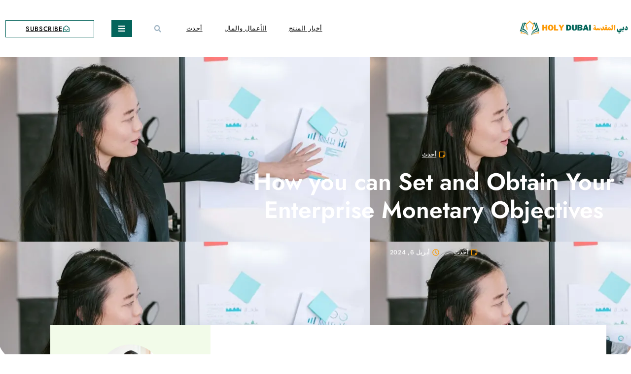

--- FILE ---
content_type: text/html; charset=UTF-8
request_url: https://holydubai.com/how-you-can-set-and-obtain-your-enterprise-monetary-objectives/
body_size: 49676
content:
<!doctype html>
<html dir="rtl" lang="ar" prefix="og: https://ogp.me/ns#">
<head>
	<meta charset="UTF-8">
	<meta name="viewport" content="width=device-width, initial-scale=1">
	<link rel="profile" href="https://gmpg.org/xfn/11">
	
<!-- تحسين محرك البحث بواسطة رانك ماث - https://rankmath.com/ -->
<title>How you can Set and Obtain Your Enterprise Monetary Objectives - Holy Dubai</title>
<meta name="description" content="Setting and attaining monetary objectives is the spine of any profitable enterprise. They act as each a roadmap and a measure of progress. Whether or not"/>
<meta name="robots" content="follow, index, max-snippet:-1, max-video-preview:-1, max-image-preview:large"/>
<link rel="canonical" href="https://holydubai.com/how-you-can-set-and-obtain-your-enterprise-monetary-objectives/" />
<meta property="og:locale" content="ar_AR" />
<meta property="og:type" content="article" />
<meta property="og:title" content="How you can Set and Obtain Your Enterprise Monetary Objectives - Holy Dubai" />
<meta property="og:description" content="Setting and attaining monetary objectives is the spine of any profitable enterprise. They act as each a roadmap and a measure of progress. Whether or not" />
<meta property="og:url" content="https://holydubai.com/how-you-can-set-and-obtain-your-enterprise-monetary-objectives/" />
<meta property="og:site_name" content="Holy Dubai" />
<meta property="article:section" content="أحدث" />
<meta property="article:published_time" content="2024-04-06T06:34:33+00:00" />
<meta name="twitter:card" content="summary_large_image" />
<meta name="twitter:title" content="How you can Set and Obtain Your Enterprise Monetary Objectives - Holy Dubai" />
<meta name="twitter:description" content="Setting and attaining monetary objectives is the spine of any profitable enterprise. They act as each a roadmap and a measure of progress. Whether or not" />
<meta name="twitter:label1" content="كُتب بواسطة" />
<meta name="twitter:data1" content="ogvgbd" />
<meta name="twitter:label2" content="مدة القراءة" />
<meta name="twitter:data2" content="4 دقائق" />
<script type="application/ld+json" class="rank-math-schema">{"@context":"https://schema.org","@graph":[{"@type":"Organization","@id":"https://holydubai.com/#organization","name":"Holy Dubai","url":"https://holydubai.com","logo":{"@type":"ImageObject","@id":"https://holydubai.com/#logo","url":"https://holydubai.com/wp-content/uploads/2024/02/holydubai.com_.png","contentUrl":"https://holydubai.com/wp-content/uploads/2024/02/holydubai.com_.png","caption":"Holy Dubai","inLanguage":"ar","width":"625","height":"125"}},{"@type":"WebSite","@id":"https://holydubai.com/#website","url":"https://holydubai.com","name":"Holy Dubai","publisher":{"@id":"https://holydubai.com/#organization"},"inLanguage":"ar"},{"@type":"ImageObject","@id":"https://i1.wp.com/todaynews.co.uk/wp-content/uploads/2024/04/pexels-rdne-stock-project-7414008-2.jpg?w=750&amp;resize=750,375&amp;ssl=1","url":"https://i1.wp.com/todaynews.co.uk/wp-content/uploads/2024/04/pexels-rdne-stock-project-7414008-2.jpg?w=750&amp;resize=750,375&amp;ssl=1","width":"750","height":"375","inLanguage":"ar"},{"@type":"WebPage","@id":"https://holydubai.com/how-you-can-set-and-obtain-your-enterprise-monetary-objectives/#webpage","url":"https://holydubai.com/how-you-can-set-and-obtain-your-enterprise-monetary-objectives/","name":"How you can Set and Obtain Your Enterprise Monetary Objectives - Holy Dubai","datePublished":"2024-04-06T06:34:33+00:00","dateModified":"2024-04-06T06:34:33+00:00","isPartOf":{"@id":"https://holydubai.com/#website"},"primaryImageOfPage":{"@id":"https://i1.wp.com/todaynews.co.uk/wp-content/uploads/2024/04/pexels-rdne-stock-project-7414008-2.jpg?w=750&amp;resize=750,375&amp;ssl=1"},"inLanguage":"ar"},{"@type":"Person","@id":"https://holydubai.com/how-you-can-set-and-obtain-your-enterprise-monetary-objectives/#author","name":"ogvgbd","image":{"@type":"ImageObject","@id":"https://secure.gravatar.com/avatar/aeafa8d164e1c681af546adbcae2422d4407f2bdd78ab392195e2bd8bf61f853?s=96&amp;d=mm&amp;r=g","url":"https://secure.gravatar.com/avatar/aeafa8d164e1c681af546adbcae2422d4407f2bdd78ab392195e2bd8bf61f853?s=96&amp;d=mm&amp;r=g","caption":"ogvgbd","inLanguage":"ar"},"sameAs":["https://holydubai.com"],"worksFor":{"@id":"https://holydubai.com/#organization"}},{"@type":"BlogPosting","headline":"How you can Set and Obtain Your Enterprise Monetary Objectives - Holy Dubai","datePublished":"2024-04-06T06:34:33+00:00","dateModified":"2024-04-06T06:34:33+00:00","articleSection":"\u0623\u062d\u062f\u062b","author":{"@id":"https://holydubai.com/how-you-can-set-and-obtain-your-enterprise-monetary-objectives/#author","name":"ogvgbd"},"publisher":{"@id":"https://holydubai.com/#organization"},"description":"Setting and attaining monetary objectives is the spine of any profitable enterprise. They act as each a roadmap and a measure of progress. Whether or not","name":"How you can Set and Obtain Your Enterprise Monetary Objectives - Holy Dubai","@id":"https://holydubai.com/how-you-can-set-and-obtain-your-enterprise-monetary-objectives/#richSnippet","isPartOf":{"@id":"https://holydubai.com/how-you-can-set-and-obtain-your-enterprise-monetary-objectives/#webpage"},"image":{"@id":"https://i1.wp.com/todaynews.co.uk/wp-content/uploads/2024/04/pexels-rdne-stock-project-7414008-2.jpg?w=750&amp;resize=750,375&amp;ssl=1"},"inLanguage":"ar","mainEntityOfPage":{"@id":"https://holydubai.com/how-you-can-set-and-obtain-your-enterprise-monetary-objectives/#webpage"}}]}</script>
<!-- /إضافة تحسين محركات البحث لووردبريس Rank Math -->

<link rel='dns-prefetch' href='//www.googletagmanager.com' />
<link rel="alternate" type="application/rss+xml" title="Holy Dubai &laquo; الخلاصة" href="https://holydubai.com/feed/" />
<link rel="alternate" type="application/rss+xml" title="Holy Dubai &laquo; خلاصة التعليقات" href="https://holydubai.com/comments/feed/" />
<link rel="alternate" type="application/rss+xml" title="Holy Dubai &laquo; How you can Set and Obtain Your Enterprise Monetary Objectives خلاصة التعليقات" href="https://holydubai.com/how-you-can-set-and-obtain-your-enterprise-monetary-objectives/feed/" />
<link rel="alternate" title="oEmbed (JSON)" type="application/json+oembed" href="https://holydubai.com/wp-json/oembed/1.0/embed?url=https%3A%2F%2Fholydubai.com%2Fhow-you-can-set-and-obtain-your-enterprise-monetary-objectives%2F" />
<link rel="alternate" title="oEmbed (XML)" type="text/xml+oembed" href="https://holydubai.com/wp-json/oembed/1.0/embed?url=https%3A%2F%2Fholydubai.com%2Fhow-you-can-set-and-obtain-your-enterprise-monetary-objectives%2F&#038;format=xml" />
<style id='wp-img-auto-sizes-contain-inline-css'>
img:is([sizes=auto i],[sizes^="auto," i]){contain-intrinsic-size:3000px 1500px}
/*# sourceURL=wp-img-auto-sizes-contain-inline-css */
</style>

<style id='wp-emoji-styles-inline-css'>

	img.wp-smiley, img.emoji {
		display: inline !important;
		border: none !important;
		box-shadow: none !important;
		height: 1em !important;
		width: 1em !important;
		margin: 0 0.07em !important;
		vertical-align: -0.1em !important;
		background: none !important;
		padding: 0 !important;
	}
/*# sourceURL=wp-emoji-styles-inline-css */
</style>
<link rel='stylesheet' id='wp-block-library-rtl-css' href='https://holydubai.com/wp-includes/css/dist/block-library/style-rtl.min.css?ver=6.9' media='all' />
<style id='global-styles-inline-css'>
:root{--wp--preset--aspect-ratio--square: 1;--wp--preset--aspect-ratio--4-3: 4/3;--wp--preset--aspect-ratio--3-4: 3/4;--wp--preset--aspect-ratio--3-2: 3/2;--wp--preset--aspect-ratio--2-3: 2/3;--wp--preset--aspect-ratio--16-9: 16/9;--wp--preset--aspect-ratio--9-16: 9/16;--wp--preset--color--black: #000000;--wp--preset--color--cyan-bluish-gray: #abb8c3;--wp--preset--color--white: #ffffff;--wp--preset--color--pale-pink: #f78da7;--wp--preset--color--vivid-red: #cf2e2e;--wp--preset--color--luminous-vivid-orange: #ff6900;--wp--preset--color--luminous-vivid-amber: #fcb900;--wp--preset--color--light-green-cyan: #7bdcb5;--wp--preset--color--vivid-green-cyan: #00d084;--wp--preset--color--pale-cyan-blue: #8ed1fc;--wp--preset--color--vivid-cyan-blue: #0693e3;--wp--preset--color--vivid-purple: #9b51e0;--wp--preset--gradient--vivid-cyan-blue-to-vivid-purple: linear-gradient(135deg,rgb(6,147,227) 0%,rgb(155,81,224) 100%);--wp--preset--gradient--light-green-cyan-to-vivid-green-cyan: linear-gradient(135deg,rgb(122,220,180) 0%,rgb(0,208,130) 100%);--wp--preset--gradient--luminous-vivid-amber-to-luminous-vivid-orange: linear-gradient(135deg,rgb(252,185,0) 0%,rgb(255,105,0) 100%);--wp--preset--gradient--luminous-vivid-orange-to-vivid-red: linear-gradient(135deg,rgb(255,105,0) 0%,rgb(207,46,46) 100%);--wp--preset--gradient--very-light-gray-to-cyan-bluish-gray: linear-gradient(135deg,rgb(238,238,238) 0%,rgb(169,184,195) 100%);--wp--preset--gradient--cool-to-warm-spectrum: linear-gradient(135deg,rgb(74,234,220) 0%,rgb(151,120,209) 20%,rgb(207,42,186) 40%,rgb(238,44,130) 60%,rgb(251,105,98) 80%,rgb(254,248,76) 100%);--wp--preset--gradient--blush-light-purple: linear-gradient(135deg,rgb(255,206,236) 0%,rgb(152,150,240) 100%);--wp--preset--gradient--blush-bordeaux: linear-gradient(135deg,rgb(254,205,165) 0%,rgb(254,45,45) 50%,rgb(107,0,62) 100%);--wp--preset--gradient--luminous-dusk: linear-gradient(135deg,rgb(255,203,112) 0%,rgb(199,81,192) 50%,rgb(65,88,208) 100%);--wp--preset--gradient--pale-ocean: linear-gradient(135deg,rgb(255,245,203) 0%,rgb(182,227,212) 50%,rgb(51,167,181) 100%);--wp--preset--gradient--electric-grass: linear-gradient(135deg,rgb(202,248,128) 0%,rgb(113,206,126) 100%);--wp--preset--gradient--midnight: linear-gradient(135deg,rgb(2,3,129) 0%,rgb(40,116,252) 100%);--wp--preset--font-size--small: 13px;--wp--preset--font-size--medium: 20px;--wp--preset--font-size--large: 36px;--wp--preset--font-size--x-large: 42px;--wp--preset--spacing--20: 0.44rem;--wp--preset--spacing--30: 0.67rem;--wp--preset--spacing--40: 1rem;--wp--preset--spacing--50: 1.5rem;--wp--preset--spacing--60: 2.25rem;--wp--preset--spacing--70: 3.38rem;--wp--preset--spacing--80: 5.06rem;--wp--preset--shadow--natural: 6px 6px 9px rgba(0, 0, 0, 0.2);--wp--preset--shadow--deep: 12px 12px 50px rgba(0, 0, 0, 0.4);--wp--preset--shadow--sharp: 6px 6px 0px rgba(0, 0, 0, 0.2);--wp--preset--shadow--outlined: 6px 6px 0px -3px rgb(255, 255, 255), 6px 6px rgb(0, 0, 0);--wp--preset--shadow--crisp: 6px 6px 0px rgb(0, 0, 0);}:root { --wp--style--global--content-size: 800px;--wp--style--global--wide-size: 1200px; }:where(body) { margin: 0; }.wp-site-blocks > .alignleft { float: left; margin-right: 2em; }.wp-site-blocks > .alignright { float: right; margin-left: 2em; }.wp-site-blocks > .aligncenter { justify-content: center; margin-left: auto; margin-right: auto; }:where(.wp-site-blocks) > * { margin-block-start: 24px; margin-block-end: 0; }:where(.wp-site-blocks) > :first-child { margin-block-start: 0; }:where(.wp-site-blocks) > :last-child { margin-block-end: 0; }:root { --wp--style--block-gap: 24px; }:root :where(.is-layout-flow) > :first-child{margin-block-start: 0;}:root :where(.is-layout-flow) > :last-child{margin-block-end: 0;}:root :where(.is-layout-flow) > *{margin-block-start: 24px;margin-block-end: 0;}:root :where(.is-layout-constrained) > :first-child{margin-block-start: 0;}:root :where(.is-layout-constrained) > :last-child{margin-block-end: 0;}:root :where(.is-layout-constrained) > *{margin-block-start: 24px;margin-block-end: 0;}:root :where(.is-layout-flex){gap: 24px;}:root :where(.is-layout-grid){gap: 24px;}.is-layout-flow > .alignleft{float: left;margin-inline-start: 0;margin-inline-end: 2em;}.is-layout-flow > .alignright{float: right;margin-inline-start: 2em;margin-inline-end: 0;}.is-layout-flow > .aligncenter{margin-left: auto !important;margin-right: auto !important;}.is-layout-constrained > .alignleft{float: left;margin-inline-start: 0;margin-inline-end: 2em;}.is-layout-constrained > .alignright{float: right;margin-inline-start: 2em;margin-inline-end: 0;}.is-layout-constrained > .aligncenter{margin-left: auto !important;margin-right: auto !important;}.is-layout-constrained > :where(:not(.alignleft):not(.alignright):not(.alignfull)){max-width: var(--wp--style--global--content-size);margin-left: auto !important;margin-right: auto !important;}.is-layout-constrained > .alignwide{max-width: var(--wp--style--global--wide-size);}body .is-layout-flex{display: flex;}.is-layout-flex{flex-wrap: wrap;align-items: center;}.is-layout-flex > :is(*, div){margin: 0;}body .is-layout-grid{display: grid;}.is-layout-grid > :is(*, div){margin: 0;}body{padding-top: 0px;padding-right: 0px;padding-bottom: 0px;padding-left: 0px;}a:where(:not(.wp-element-button)){text-decoration: underline;}:root :where(.wp-element-button, .wp-block-button__link){background-color: #32373c;border-width: 0;color: #fff;font-family: inherit;font-size: inherit;font-style: inherit;font-weight: inherit;letter-spacing: inherit;line-height: inherit;padding-top: calc(0.667em + 2px);padding-right: calc(1.333em + 2px);padding-bottom: calc(0.667em + 2px);padding-left: calc(1.333em + 2px);text-decoration: none;text-transform: inherit;}.has-black-color{color: var(--wp--preset--color--black) !important;}.has-cyan-bluish-gray-color{color: var(--wp--preset--color--cyan-bluish-gray) !important;}.has-white-color{color: var(--wp--preset--color--white) !important;}.has-pale-pink-color{color: var(--wp--preset--color--pale-pink) !important;}.has-vivid-red-color{color: var(--wp--preset--color--vivid-red) !important;}.has-luminous-vivid-orange-color{color: var(--wp--preset--color--luminous-vivid-orange) !important;}.has-luminous-vivid-amber-color{color: var(--wp--preset--color--luminous-vivid-amber) !important;}.has-light-green-cyan-color{color: var(--wp--preset--color--light-green-cyan) !important;}.has-vivid-green-cyan-color{color: var(--wp--preset--color--vivid-green-cyan) !important;}.has-pale-cyan-blue-color{color: var(--wp--preset--color--pale-cyan-blue) !important;}.has-vivid-cyan-blue-color{color: var(--wp--preset--color--vivid-cyan-blue) !important;}.has-vivid-purple-color{color: var(--wp--preset--color--vivid-purple) !important;}.has-black-background-color{background-color: var(--wp--preset--color--black) !important;}.has-cyan-bluish-gray-background-color{background-color: var(--wp--preset--color--cyan-bluish-gray) !important;}.has-white-background-color{background-color: var(--wp--preset--color--white) !important;}.has-pale-pink-background-color{background-color: var(--wp--preset--color--pale-pink) !important;}.has-vivid-red-background-color{background-color: var(--wp--preset--color--vivid-red) !important;}.has-luminous-vivid-orange-background-color{background-color: var(--wp--preset--color--luminous-vivid-orange) !important;}.has-luminous-vivid-amber-background-color{background-color: var(--wp--preset--color--luminous-vivid-amber) !important;}.has-light-green-cyan-background-color{background-color: var(--wp--preset--color--light-green-cyan) !important;}.has-vivid-green-cyan-background-color{background-color: var(--wp--preset--color--vivid-green-cyan) !important;}.has-pale-cyan-blue-background-color{background-color: var(--wp--preset--color--pale-cyan-blue) !important;}.has-vivid-cyan-blue-background-color{background-color: var(--wp--preset--color--vivid-cyan-blue) !important;}.has-vivid-purple-background-color{background-color: var(--wp--preset--color--vivid-purple) !important;}.has-black-border-color{border-color: var(--wp--preset--color--black) !important;}.has-cyan-bluish-gray-border-color{border-color: var(--wp--preset--color--cyan-bluish-gray) !important;}.has-white-border-color{border-color: var(--wp--preset--color--white) !important;}.has-pale-pink-border-color{border-color: var(--wp--preset--color--pale-pink) !important;}.has-vivid-red-border-color{border-color: var(--wp--preset--color--vivid-red) !important;}.has-luminous-vivid-orange-border-color{border-color: var(--wp--preset--color--luminous-vivid-orange) !important;}.has-luminous-vivid-amber-border-color{border-color: var(--wp--preset--color--luminous-vivid-amber) !important;}.has-light-green-cyan-border-color{border-color: var(--wp--preset--color--light-green-cyan) !important;}.has-vivid-green-cyan-border-color{border-color: var(--wp--preset--color--vivid-green-cyan) !important;}.has-pale-cyan-blue-border-color{border-color: var(--wp--preset--color--pale-cyan-blue) !important;}.has-vivid-cyan-blue-border-color{border-color: var(--wp--preset--color--vivid-cyan-blue) !important;}.has-vivid-purple-border-color{border-color: var(--wp--preset--color--vivid-purple) !important;}.has-vivid-cyan-blue-to-vivid-purple-gradient-background{background: var(--wp--preset--gradient--vivid-cyan-blue-to-vivid-purple) !important;}.has-light-green-cyan-to-vivid-green-cyan-gradient-background{background: var(--wp--preset--gradient--light-green-cyan-to-vivid-green-cyan) !important;}.has-luminous-vivid-amber-to-luminous-vivid-orange-gradient-background{background: var(--wp--preset--gradient--luminous-vivid-amber-to-luminous-vivid-orange) !important;}.has-luminous-vivid-orange-to-vivid-red-gradient-background{background: var(--wp--preset--gradient--luminous-vivid-orange-to-vivid-red) !important;}.has-very-light-gray-to-cyan-bluish-gray-gradient-background{background: var(--wp--preset--gradient--very-light-gray-to-cyan-bluish-gray) !important;}.has-cool-to-warm-spectrum-gradient-background{background: var(--wp--preset--gradient--cool-to-warm-spectrum) !important;}.has-blush-light-purple-gradient-background{background: var(--wp--preset--gradient--blush-light-purple) !important;}.has-blush-bordeaux-gradient-background{background: var(--wp--preset--gradient--blush-bordeaux) !important;}.has-luminous-dusk-gradient-background{background: var(--wp--preset--gradient--luminous-dusk) !important;}.has-pale-ocean-gradient-background{background: var(--wp--preset--gradient--pale-ocean) !important;}.has-electric-grass-gradient-background{background: var(--wp--preset--gradient--electric-grass) !important;}.has-midnight-gradient-background{background: var(--wp--preset--gradient--midnight) !important;}.has-small-font-size{font-size: var(--wp--preset--font-size--small) !important;}.has-medium-font-size{font-size: var(--wp--preset--font-size--medium) !important;}.has-large-font-size{font-size: var(--wp--preset--font-size--large) !important;}.has-x-large-font-size{font-size: var(--wp--preset--font-size--x-large) !important;}
:root :where(.wp-block-pullquote){font-size: 1.5em;line-height: 1.6;}
/*# sourceURL=global-styles-inline-css */
</style>
<link rel='stylesheet' id='contact-form-7-css' href='https://holydubai.com/wp-content/plugins/contact-form-7/includes/css/styles.css?ver=6.1.4' media='all' />
<link rel='stylesheet' id='contact-form-7-rtl-css' href='https://holydubai.com/wp-content/plugins/contact-form-7/includes/css/styles-rtl.css?ver=6.1.4' media='all' />
<link rel='stylesheet' id='qi-addons-for-elementor-grid-style-css' href='https://holydubai.com/wp-content/plugins/qi-addons-for-elementor/assets/css/grid.min.css?ver=1.9.5' media='all' />
<link rel='stylesheet' id='qi-addons-for-elementor-helper-parts-style-css' href='https://holydubai.com/wp-content/plugins/qi-addons-for-elementor/assets/css/helper-parts.min.css?ver=1.9.5' media='all' />
<link rel='stylesheet' id='qi-addons-for-elementor-style-css' href='https://holydubai.com/wp-content/plugins/qi-addons-for-elementor/assets/css/main.min.css?ver=1.9.5' media='all' />
<link rel='stylesheet' id='hello-elementor-css' href='https://holydubai.com/wp-content/themes/hello-elementor/assets/css/reset.css?ver=3.4.5' media='all' />
<link rel='stylesheet' id='hello-elementor-theme-style-css' href='https://holydubai.com/wp-content/themes/hello-elementor/assets/css/theme.css?ver=3.4.5' media='all' />
<link rel='stylesheet' id='hello-elementor-header-footer-css' href='https://holydubai.com/wp-content/themes/hello-elementor/assets/css/header-footer.css?ver=3.4.5' media='all' />
<link rel='stylesheet' id='elementor-frontend-css' href='https://holydubai.com/wp-content/plugins/elementor/assets/css/frontend.min.css?ver=3.34.1' media='all' />
<style id='elementor-frontend-inline-css'>
.elementor-722 .elementor-element.elementor-element-4faa7546:not(.elementor-motion-effects-element-type-background), .elementor-722 .elementor-element.elementor-element-4faa7546 > .elementor-motion-effects-container > .elementor-motion-effects-layer{background-image:url("https://i1.wp.com/todaynews.co.uk/wp-content/uploads/2024/04/pexels-rdne-stock-project-7414008-2.jpg?w=750&resize=750,375&ssl=1");}
/*# sourceURL=elementor-frontend-inline-css */
</style>
<link rel='stylesheet' id='elementor-post-1328-css' href='https://holydubai.com/wp-content/uploads/elementor/css/post-1328.css?ver=1768991885' media='all' />
<link rel='stylesheet' id='widget-image-css' href='https://holydubai.com/wp-content/plugins/elementor/assets/css/widget-image-rtl.min.css?ver=3.34.1' media='all' />
<link rel='stylesheet' id='widget-nav-menu-css' href='https://holydubai.com/wp-content/plugins/elementor-pro/assets/css/widget-nav-menu-rtl.min.css?ver=3.34.0' media='all' />
<link rel='stylesheet' id='widget-search-form-css' href='https://holydubai.com/wp-content/plugins/elementor-pro/assets/css/widget-search-form-rtl.min.css?ver=3.34.0' media='all' />
<link rel='stylesheet' id='widget-form-css' href='https://holydubai.com/wp-content/plugins/elementor-pro/assets/css/widget-form-rtl.min.css?ver=3.34.0' media='all' />
<link rel='stylesheet' id='widget-icon-list-css' href='https://holydubai.com/wp-content/plugins/elementor/assets/css/widget-icon-list-rtl.min.css?ver=3.34.1' media='all' />
<link rel='stylesheet' id='swiper-css' href='https://holydubai.com/wp-content/plugins/qi-addons-for-elementor/assets/plugins/swiper/8.4.5/swiper.min.css?ver=8.4.5' media='all' />
<link rel='stylesheet' id='e-swiper-css' href='https://holydubai.com/wp-content/plugins/elementor/assets/css/conditionals/e-swiper.min.css?ver=3.34.1' media='all' />
<link rel='stylesheet' id='widget-gallery-css' href='https://holydubai.com/wp-content/plugins/elementor-pro/assets/css/widget-gallery-rtl.min.css?ver=3.34.0' media='all' />
<link rel='stylesheet' id='elementor-gallery-css' href='https://holydubai.com/wp-content/plugins/elementor/assets/lib/e-gallery/css/e-gallery.min.css?ver=1.2.0' media='all' />
<link rel='stylesheet' id='e-transitions-css' href='https://holydubai.com/wp-content/plugins/elementor-pro/assets/css/conditionals/transitions.min.css?ver=3.34.0' media='all' />
<link rel='stylesheet' id='widget-image-box-css' href='https://holydubai.com/wp-content/plugins/elementor/assets/css/widget-image-box-rtl.min.css?ver=3.34.1' media='all' />
<link rel='stylesheet' id='widget-social-icons-css' href='https://holydubai.com/wp-content/plugins/elementor/assets/css/widget-social-icons-rtl.min.css?ver=3.34.1' media='all' />
<link rel='stylesheet' id='e-apple-webkit-css' href='https://holydubai.com/wp-content/plugins/elementor/assets/css/conditionals/apple-webkit.min.css?ver=3.34.1' media='all' />
<link rel='stylesheet' id='widget-post-info-css' href='https://holydubai.com/wp-content/plugins/elementor-pro/assets/css/widget-post-info-rtl.min.css?ver=3.34.0' media='all' />
<link rel='stylesheet' id='widget-heading-css' href='https://holydubai.com/wp-content/plugins/elementor/assets/css/widget-heading-rtl.min.css?ver=3.34.1' media='all' />
<link rel='stylesheet' id='e-shapes-css' href='https://holydubai.com/wp-content/plugins/elementor/assets/css/conditionals/shapes.min.css?ver=3.34.1' media='all' />
<link rel='stylesheet' id='widget-share-buttons-css' href='https://holydubai.com/wp-content/plugins/elementor-pro/assets/css/widget-share-buttons-rtl.min.css?ver=3.34.0' media='all' />
<link rel='stylesheet' id='widget-author-box-css' href='https://holydubai.com/wp-content/plugins/elementor-pro/assets/css/widget-author-box-rtl.min.css?ver=3.34.0' media='all' />
<link rel='stylesheet' id='widget-post-navigation-css' href='https://holydubai.com/wp-content/plugins/elementor-pro/assets/css/widget-post-navigation-rtl.min.css?ver=3.34.0' media='all' />
<link rel='stylesheet' id='widget-posts-css' href='https://holydubai.com/wp-content/plugins/elementor-pro/assets/css/widget-posts-rtl.min.css?ver=3.34.0' media='all' />
<link rel='stylesheet' id='elementor-post-633-css' href='https://holydubai.com/wp-content/uploads/elementor/css/post-633.css?ver=1768991885' media='all' />
<link rel='stylesheet' id='elementor-post-671-css' href='https://holydubai.com/wp-content/uploads/elementor/css/post-671.css?ver=1769149305' media='all' />
<link rel='stylesheet' id='elementor-post-722-css' href='https://holydubai.com/wp-content/uploads/elementor/css/post-722.css?ver=1768991885' media='all' />
<link rel='stylesheet' id='elementor-gf-local-jost-css' href='https://holydubai.com/wp-content/uploads/elementor/google-fonts/css/jost.css?ver=1743749531' media='all' />
<link rel='stylesheet' id='elementor-gf-local-inter-css' href='https://holydubai.com/wp-content/uploads/elementor/google-fonts/css/inter.css?ver=1743749574' media='all' />
<link rel='stylesheet' id='elementor-gf-local-clickerscript-css' href='https://holydubai.com/wp-content/uploads/elementor/google-fonts/css/clickerscript.css?ver=1743749575' media='all' />
<script src="https://holydubai.com/wp-includes/js/jquery/jquery.min.js?ver=3.7.1" id="jquery-core-js"></script>
<script src="https://holydubai.com/wp-includes/js/jquery/jquery-migrate.min.js?ver=3.4.1" id="jquery-migrate-js"></script>

<!-- Google tag (gtag.js) snippet added by Site Kit -->
<!-- Google Analytics snippet added by Site Kit -->
<script src="https://www.googletagmanager.com/gtag/js?id=GT-NNV7TSDH" id="google_gtagjs-js" async></script>
<script id="google_gtagjs-js-after">
window.dataLayer = window.dataLayer || [];function gtag(){dataLayer.push(arguments);}
gtag("set","linker",{"domains":["holydubai.com"]});
gtag("js", new Date());
gtag("set", "developer_id.dZTNiMT", true);
gtag("config", "GT-NNV7TSDH");
 window._googlesitekit = window._googlesitekit || {}; window._googlesitekit.throttledEvents = []; window._googlesitekit.gtagEvent = (name, data) => { var key = JSON.stringify( { name, data } ); if ( !! window._googlesitekit.throttledEvents[ key ] ) { return; } window._googlesitekit.throttledEvents[ key ] = true; setTimeout( () => { delete window._googlesitekit.throttledEvents[ key ]; }, 5 ); gtag( "event", name, { ...data, event_source: "site-kit" } ); }; 
//# sourceURL=google_gtagjs-js-after
</script>
<link rel="https://api.w.org/" href="https://holydubai.com/wp-json/" /><link rel="alternate" title="JSON" type="application/json" href="https://holydubai.com/wp-json/wp/v2/posts/600" /><link rel="EditURI" type="application/rsd+xml" title="RSD" href="https://holydubai.com/xmlrpc.php?rsd" />
<meta name="generator" content="WordPress 6.9" />
<link rel='shortlink' href='https://holydubai.com/?p=600' />
<link rel='dns-prefetch' href='https://i0.wp.com/'><link rel='preconnect' href='https://i0.wp.com/' crossorigin><link rel='dns-prefetch' href='https://i1.wp.com/'><link rel='preconnect' href='https://i1.wp.com/' crossorigin><link rel='dns-prefetch' href='https://i2.wp.com/'><link rel='preconnect' href='https://i2.wp.com/' crossorigin><link rel='dns-prefetch' href='https://i3.wp.com/'><link rel='preconnect' href='https://i3.wp.com/' crossorigin><!-- FIFU:meta:begin:image -->
<meta property="og:image" content="https://i0.wp.com/todaynews.co.uk/wp-content/uploads/2024/04/pexels-rdne-stock-project-7414008-2.jpg?ssl=1" />
<!-- FIFU:meta:end:image --><!-- FIFU:meta:begin:twitter -->
<meta name="twitter:card" content="summary_large_image" />
<meta name="twitter:title" content="How you can Set and Obtain Your Enterprise Monetary Objectives" />
<meta name="twitter:description" content="" />
<meta name="twitter:image" content="https://i0.wp.com/todaynews.co.uk/wp-content/uploads/2024/04/pexels-rdne-stock-project-7414008-2.jpg?ssl=1" />
<!-- FIFU:meta:end:twitter --><meta name="generator" content="Site Kit by Google 1.170.0" /><meta name="generator" content="Elementor 3.34.1; features: e_font_icon_svg, additional_custom_breakpoints; settings: css_print_method-external, google_font-enabled, font_display-swap">
			<style>
				.e-con.e-parent:nth-of-type(n+4):not(.e-lazyloaded):not(.e-no-lazyload),
				.e-con.e-parent:nth-of-type(n+4):not(.e-lazyloaded):not(.e-no-lazyload) * {
					background-image: none !important;
				}
				@media screen and (max-height: 1024px) {
					.e-con.e-parent:nth-of-type(n+3):not(.e-lazyloaded):not(.e-no-lazyload),
					.e-con.e-parent:nth-of-type(n+3):not(.e-lazyloaded):not(.e-no-lazyload) * {
						background-image: none !important;
					}
				}
				@media screen and (max-height: 640px) {
					.e-con.e-parent:nth-of-type(n+2):not(.e-lazyloaded):not(.e-no-lazyload),
					.e-con.e-parent:nth-of-type(n+2):not(.e-lazyloaded):not(.e-no-lazyload) * {
						background-image: none !important;
					}
				}
			</style>
			<link rel="icon" href="https://holydubai.com/wp-content/uploads/2024/02/cropped-holydubai.com_-32x32.png" sizes="32x32" />
<link rel="icon" href="https://holydubai.com/wp-content/uploads/2024/02/cropped-holydubai.com_-192x192.png" sizes="192x192" />
<link rel="apple-touch-icon" href="https://holydubai.com/wp-content/uploads/2024/02/cropped-holydubai.com_-180x180.png" />
<meta name="msapplication-TileImage" content="https://holydubai.com/wp-content/uploads/2024/02/cropped-holydubai.com_-270x270.png" />

<!-- FIFU:jsonld:begin -->
<script type="application/ld+json">{"@context":"https://schema.org","@graph":[{"@type":"ImageObject","@id":"https://i0.wp.com/todaynews.co.uk/wp-content/uploads/2024/04/pexels-rdne-stock-project-7414008-2.jpg?ssl=1","url":"https://i0.wp.com/todaynews.co.uk/wp-content/uploads/2024/04/pexels-rdne-stock-project-7414008-2.jpg?ssl=1","contentUrl":"https://i0.wp.com/todaynews.co.uk/wp-content/uploads/2024/04/pexels-rdne-stock-project-7414008-2.jpg?ssl=1","mainEntityOfPage":"https://holydubai.com/how-you-can-set-and-obtain-your-enterprise-monetary-objectives/"}]}</script>
<!-- FIFU:jsonld:end -->
<link rel="preload" as="image" href="https://i1.wp.com/todaynews.co.uk/wp-content/uploads/2024/05/Signage-e1715249688928.png?w=700&#038;resize=700,466&#038;ssl=1"><link rel="preload" as="image" href="https://i2.wp.com/todaynews.co.uk/wp-content/uploads/2024/03/estimating.jpg?w=750&#038;resize=750,375&#038;ssl=1"></head>


<body class="rtl wp-singular post-template-default single single-post postid-600 single-format-standard wp-custom-logo wp-embed-responsive wp-theme-hello-elementor qodef-qi--no-touch qi-addons-for-elementor-1.9.5 hello-elementor-default elementor-default elementor-kit-1328 elementor-page-722">


<a class="skip-link screen-reader-text" href="#content">Skip to content</a>

		<header data-elementor-type="header" data-elementor-id="633" class="elementor elementor-633 elementor-location-header" data-elementor-post-type="elementor_library">
					<section class="elementor-section elementor-top-section elementor-element elementor-element-7eede18d elementor-section-content-middle elementor-section-boxed elementor-section-height-default elementor-section-height-default" data-id="7eede18d" data-element_type="section" data-settings="{&quot;background_background&quot;:&quot;classic&quot;}">
						<div class="elementor-container elementor-column-gap-no">
					<div class="elementor-column elementor-col-100 elementor-top-column elementor-element elementor-element-3d1700d6" data-id="3d1700d6" data-element_type="column">
			<div class="elementor-widget-wrap elementor-element-populated">
						<div class="elementor-element elementor-element-6807a8a7 elementor-widget__width-initial elementor-widget-mobile__width-initial elementor-widget-tablet__width-initial elementor-widget elementor-widget-theme-site-logo elementor-widget-image" data-id="6807a8a7" data-element_type="widget" data-widget_type="theme-site-logo.default">
				<div class="elementor-widget-container">
											<a href="https://holydubai.com">
			<img fetchpriority="high" width="625" height="125" src="https://holydubai.com/wp-content/uploads/2024/02/holydubai.com_.png" class="attachment-full size-full wp-image-48" alt="holydubai.com" srcset="https://holydubai.com/wp-content/uploads/2024/02/holydubai.com_.png 625w, https://holydubai.com/wp-content/uploads/2024/02/holydubai.com_-300x60.png 300w" sizes="(max-width: 625px) 100vw, 625px" />				</a>
											</div>
				</div>
				<div class="elementor-element elementor-element-63feb41b elementor-nav-menu__align-end elementor-nav-menu--stretch elementor-nav-menu__text-align-center elementor-widget__width-initial elementor-widget-mobile__width-initial elementor-hidden-tablet elementor-hidden-mobile elementor-nav-menu--dropdown-tablet elementor-nav-menu--toggle elementor-nav-menu--burger elementor-widget elementor-widget-nav-menu" data-id="63feb41b" data-element_type="widget" data-settings="{&quot;submenu_icon&quot;:{&quot;value&quot;:&quot;&lt;svg aria-hidden=\&quot;true\&quot; class=\&quot;fa-svg-chevron-down e-font-icon-svg e-fas-chevron-down\&quot; viewBox=\&quot;0 0 448 512\&quot; xmlns=\&quot;http:\/\/www.w3.org\/2000\/svg\&quot;&gt;&lt;path d=\&quot;M207.029 381.476L12.686 187.132c-9.373-9.373-9.373-24.569 0-33.941l22.667-22.667c9.357-9.357 24.522-9.375 33.901-.04L224 284.505l154.745-154.021c9.379-9.335 24.544-9.317 33.901.04l22.667 22.667c9.373 9.373 9.373 24.569 0 33.941L240.971 381.476c-9.373 9.372-24.569 9.372-33.942 0z\&quot;&gt;&lt;\/path&gt;&lt;\/svg&gt;&quot;,&quot;library&quot;:&quot;fa-solid&quot;},&quot;full_width&quot;:&quot;stretch&quot;,&quot;layout&quot;:&quot;horizontal&quot;,&quot;toggle&quot;:&quot;burger&quot;}" data-widget_type="nav-menu.default">
				<div class="elementor-widget-container">
								<nav aria-label="Menu" class="elementor-nav-menu--main elementor-nav-menu__container elementor-nav-menu--layout-horizontal e--pointer-background e--animation-shutter-in-horizontal">
				<ul id="menu-1-63feb41b" class="elementor-nav-menu"><li class="menu-item menu-item-type-taxonomy menu-item-object-category menu-item-640"><a href="https://holydubai.com/category/%d8%a3%d8%ae%d8%a8%d8%a7%d8%b1-%d8%a7%d9%84%d9%85%d9%86%d8%aa%d8%ac/" class="elementor-item">أخبار المنتج</a></li>
<li class="menu-item menu-item-type-taxonomy menu-item-object-category menu-item-641"><a href="https://holydubai.com/category/%d8%a7%d9%84%d8%a3%d8%b9%d9%85%d8%a7%d9%84-%d9%88%d8%a7%d9%84%d9%85%d8%a7%d9%84/" class="elementor-item">الأعمال والمال</a></li>
<li class="menu-item menu-item-type-taxonomy menu-item-object-category current-post-ancestor current-menu-parent current-post-parent menu-item-has-children menu-item-638"><a href="https://holydubai.com/category/%d8%a3%d8%ad%d8%af%d8%ab/" class="elementor-item">أحدث</a>
<ul class="sub-menu elementor-nav-menu--dropdown">
	<li class="menu-item menu-item-type-taxonomy menu-item-object-category menu-item-643"><a href="https://holydubai.com/category/%d8%a7%d9%84%d8%a8%d9%8a%d8%a6%d8%a9-%d9%88%d8%a7%d9%84%d8%b7%d8%a7%d9%82%d8%a9/" class="elementor-sub-item">البيئة والطاقة</a></li>
	<li class="menu-item menu-item-type-taxonomy menu-item-object-category menu-item-644"><a href="https://holydubai.com/category/%d8%a7%d9%84%d8%aa%d8%b9%d9%84%d9%8a%d9%85-%d9%88%d8%a7%d9%84%d8%b1%d9%8a%d8%a7%d8%b6%d8%a9/" class="elementor-sub-item">التعليم والرياضة</a></li>
	<li class="menu-item menu-item-type-taxonomy menu-item-object-category menu-item-645"><a href="https://holydubai.com/category/%d8%a7%d9%84%d8%aa%d9%83%d9%86%d9%88%d9%84%d9%88%d8%ac%d9%8a%d8%a7-%d9%88%d8%a7%d9%84%d9%85%d8%b9%d9%84%d9%88%d9%85%d8%a7%d8%aa/" class="elementor-sub-item">التكنولوجيا والمعلومات</a></li>
	<li class="menu-item menu-item-type-taxonomy menu-item-object-category menu-item-646"><a href="https://holydubai.com/category/%d8%a7%d9%84%d8%ab%d9%82%d8%a7%d9%81%d8%a9-%d9%88%d8%a7%d9%84%d8%aa%d8%b1%d9%81%d9%8a%d9%87/" class="elementor-sub-item">الثقافة والترفيه</a></li>
	<li class="menu-item menu-item-type-taxonomy menu-item-object-category menu-item-647"><a href="https://holydubai.com/category/%d8%a7%d9%84%d8%ac%d9%85%d8%a7%d9%84%d8%8c-%d8%a7%d9%84%d8%a3%d9%86%d8%a7%d9%82%d8%a9-%d9%88%d8%a7%d9%84%d8%a3%d8%b2%d9%8a%d8%a7%d8%a1/" class="elementor-sub-item">الجمال، الأناقة والأزياء</a></li>
	<li class="menu-item menu-item-type-taxonomy menu-item-object-category menu-item-648"><a href="https://holydubai.com/category/%d8%a7%d9%84%d8%ad%d9%83%d9%88%d9%85%d8%a9/" class="elementor-sub-item">الحكومة</a></li>
	<li class="menu-item menu-item-type-taxonomy menu-item-object-category menu-item-649"><a href="https://holydubai.com/category/%d8%a7%d9%84%d8%ad%d9%8a%d8%a7%d8%a9-%d8%a7%d9%84%d8%b2%d9%85%d9%86%d9%8a%d8%a9/" class="elementor-sub-item">الحياة الزمنية</a></li>
	<li class="menu-item menu-item-type-taxonomy menu-item-object-category menu-item-650"><a href="https://holydubai.com/category/%d8%a7%d9%84%d8%b1%d8%b9%d8%a7%d9%8a%d8%a9-%d8%a7%d9%84%d8%b5%d8%ad%d9%8a%d8%a9/" class="elementor-sub-item">الرعاية الصحية</a></li>
	<li class="menu-item menu-item-type-taxonomy menu-item-object-category menu-item-651"><a href="https://holydubai.com/category/%d8%a7%d9%84%d8%b3%d9%8a%d8%a7%d8%ad%d8%a9-%d9%88%d8%a7%d9%84%d8%b6%d9%8a%d8%a7%d9%81%d8%a9/" class="elementor-sub-item">السياحة والضيافة</a></li>
	<li class="menu-item menu-item-type-taxonomy menu-item-object-category menu-item-652"><a href="https://holydubai.com/category/%d8%a7%d9%84%d8%b9%d9%82%d8%a7%d8%b1%d8%a7%d8%aa/" class="elementor-sub-item">العقارات</a></li>
	<li class="menu-item menu-item-type-taxonomy menu-item-object-category menu-item-653"><a href="https://holydubai.com/category/%d8%a7%d9%84%d8%ba%d8%b0%d8%a7%d8%a1-%d9%88%d8%a7%d9%84%d8%b3%d9%84%d8%b9-%d8%a7%d9%84%d8%a7%d8%b3%d8%aa%d9%87%d9%84%d8%a7%d9%83%d9%8a%d8%a9-%d8%a7%d9%84%d8%b3%d8%b1%d9%8a%d8%b9%d8%a9/" class="elementor-sub-item">الغذاء والسلع الاستهلاكية السريعة</a></li>
</ul>
</li>
</ul>			</nav>
					<div class="elementor-menu-toggle" role="button" tabindex="0" aria-label="Menu Toggle" aria-expanded="false">
			<svg aria-hidden="true" role="presentation" class="elementor-menu-toggle__icon--open e-font-icon-svg e-eicon-menu-bar" viewBox="0 0 1000 1000" xmlns="http://www.w3.org/2000/svg"><path d="M104 333H896C929 333 958 304 958 271S929 208 896 208H104C71 208 42 237 42 271S71 333 104 333ZM104 583H896C929 583 958 554 958 521S929 458 896 458H104C71 458 42 487 42 521S71 583 104 583ZM104 833H896C929 833 958 804 958 771S929 708 896 708H104C71 708 42 737 42 771S71 833 104 833Z"></path></svg><svg aria-hidden="true" role="presentation" class="elementor-menu-toggle__icon--close e-font-icon-svg e-eicon-close" viewBox="0 0 1000 1000" xmlns="http://www.w3.org/2000/svg"><path d="M742 167L500 408 258 167C246 154 233 150 217 150 196 150 179 158 167 167 154 179 150 196 150 212 150 229 154 242 171 254L408 500 167 742C138 771 138 800 167 829 196 858 225 858 254 829L496 587 738 829C750 842 767 846 783 846 800 846 817 842 829 829 842 817 846 804 846 783 846 767 842 750 829 737L588 500 833 258C863 229 863 200 833 171 804 137 775 137 742 167Z"></path></svg>		</div>
					<nav class="elementor-nav-menu--dropdown elementor-nav-menu__container" aria-hidden="true">
				<ul id="menu-2-63feb41b" class="elementor-nav-menu"><li class="menu-item menu-item-type-taxonomy menu-item-object-category menu-item-640"><a href="https://holydubai.com/category/%d8%a3%d8%ae%d8%a8%d8%a7%d8%b1-%d8%a7%d9%84%d9%85%d9%86%d8%aa%d8%ac/" class="elementor-item" tabindex="-1">أخبار المنتج</a></li>
<li class="menu-item menu-item-type-taxonomy menu-item-object-category menu-item-641"><a href="https://holydubai.com/category/%d8%a7%d9%84%d8%a3%d8%b9%d9%85%d8%a7%d9%84-%d9%88%d8%a7%d9%84%d9%85%d8%a7%d9%84/" class="elementor-item" tabindex="-1">الأعمال والمال</a></li>
<li class="menu-item menu-item-type-taxonomy menu-item-object-category current-post-ancestor current-menu-parent current-post-parent menu-item-has-children menu-item-638"><a href="https://holydubai.com/category/%d8%a3%d8%ad%d8%af%d8%ab/" class="elementor-item" tabindex="-1">أحدث</a>
<ul class="sub-menu elementor-nav-menu--dropdown">
	<li class="menu-item menu-item-type-taxonomy menu-item-object-category menu-item-643"><a href="https://holydubai.com/category/%d8%a7%d9%84%d8%a8%d9%8a%d8%a6%d8%a9-%d9%88%d8%a7%d9%84%d8%b7%d8%a7%d9%82%d8%a9/" class="elementor-sub-item" tabindex="-1">البيئة والطاقة</a></li>
	<li class="menu-item menu-item-type-taxonomy menu-item-object-category menu-item-644"><a href="https://holydubai.com/category/%d8%a7%d9%84%d8%aa%d8%b9%d9%84%d9%8a%d9%85-%d9%88%d8%a7%d9%84%d8%b1%d9%8a%d8%a7%d8%b6%d8%a9/" class="elementor-sub-item" tabindex="-1">التعليم والرياضة</a></li>
	<li class="menu-item menu-item-type-taxonomy menu-item-object-category menu-item-645"><a href="https://holydubai.com/category/%d8%a7%d9%84%d8%aa%d9%83%d9%86%d9%88%d9%84%d9%88%d8%ac%d9%8a%d8%a7-%d9%88%d8%a7%d9%84%d9%85%d8%b9%d9%84%d9%88%d9%85%d8%a7%d8%aa/" class="elementor-sub-item" tabindex="-1">التكنولوجيا والمعلومات</a></li>
	<li class="menu-item menu-item-type-taxonomy menu-item-object-category menu-item-646"><a href="https://holydubai.com/category/%d8%a7%d9%84%d8%ab%d9%82%d8%a7%d9%81%d8%a9-%d9%88%d8%a7%d9%84%d8%aa%d8%b1%d9%81%d9%8a%d9%87/" class="elementor-sub-item" tabindex="-1">الثقافة والترفيه</a></li>
	<li class="menu-item menu-item-type-taxonomy menu-item-object-category menu-item-647"><a href="https://holydubai.com/category/%d8%a7%d9%84%d8%ac%d9%85%d8%a7%d9%84%d8%8c-%d8%a7%d9%84%d8%a3%d9%86%d8%a7%d9%82%d8%a9-%d9%88%d8%a7%d9%84%d8%a3%d8%b2%d9%8a%d8%a7%d8%a1/" class="elementor-sub-item" tabindex="-1">الجمال، الأناقة والأزياء</a></li>
	<li class="menu-item menu-item-type-taxonomy menu-item-object-category menu-item-648"><a href="https://holydubai.com/category/%d8%a7%d9%84%d8%ad%d9%83%d9%88%d9%85%d8%a9/" class="elementor-sub-item" tabindex="-1">الحكومة</a></li>
	<li class="menu-item menu-item-type-taxonomy menu-item-object-category menu-item-649"><a href="https://holydubai.com/category/%d8%a7%d9%84%d8%ad%d9%8a%d8%a7%d8%a9-%d8%a7%d9%84%d8%b2%d9%85%d9%86%d9%8a%d8%a9/" class="elementor-sub-item" tabindex="-1">الحياة الزمنية</a></li>
	<li class="menu-item menu-item-type-taxonomy menu-item-object-category menu-item-650"><a href="https://holydubai.com/category/%d8%a7%d9%84%d8%b1%d8%b9%d8%a7%d9%8a%d8%a9-%d8%a7%d9%84%d8%b5%d8%ad%d9%8a%d8%a9/" class="elementor-sub-item" tabindex="-1">الرعاية الصحية</a></li>
	<li class="menu-item menu-item-type-taxonomy menu-item-object-category menu-item-651"><a href="https://holydubai.com/category/%d8%a7%d9%84%d8%b3%d9%8a%d8%a7%d8%ad%d8%a9-%d9%88%d8%a7%d9%84%d8%b6%d9%8a%d8%a7%d9%81%d8%a9/" class="elementor-sub-item" tabindex="-1">السياحة والضيافة</a></li>
	<li class="menu-item menu-item-type-taxonomy menu-item-object-category menu-item-652"><a href="https://holydubai.com/category/%d8%a7%d9%84%d8%b9%d9%82%d8%a7%d8%b1%d8%a7%d8%aa/" class="elementor-sub-item" tabindex="-1">العقارات</a></li>
	<li class="menu-item menu-item-type-taxonomy menu-item-object-category menu-item-653"><a href="https://holydubai.com/category/%d8%a7%d9%84%d8%ba%d8%b0%d8%a7%d8%a1-%d9%88%d8%a7%d9%84%d8%b3%d9%84%d8%b9-%d8%a7%d9%84%d8%a7%d8%b3%d8%aa%d9%87%d9%84%d8%a7%d9%83%d9%8a%d8%a9-%d8%a7%d9%84%d8%b3%d8%b1%d9%8a%d8%b9%d8%a9/" class="elementor-sub-item" tabindex="-1">الغذاء والسلع الاستهلاكية السريعة</a></li>
</ul>
</li>
</ul>			</nav>
						</div>
				</div>
				<div class="elementor-element elementor-element-7f7e5a17 elementor-search-form--skin-full_screen elementor-widget__width-initial elementor-widget-mobile__width-initial elementor-hidden-mobile elementor-hidden-tablet elementor-widget elementor-widget-search-form" data-id="7f7e5a17" data-element_type="widget" data-settings="{&quot;skin&quot;:&quot;full_screen&quot;}" data-widget_type="search-form.default">
				<div class="elementor-widget-container">
							<search role="search">
			<form class="elementor-search-form" action="https://holydubai.com" method="get">
												<div class="elementor-search-form__toggle" role="button" tabindex="0" aria-label="Search">
					<div class="e-font-icon-svg-container"><svg aria-hidden="true" class="e-font-icon-svg e-fas-search" viewBox="0 0 512 512" xmlns="http://www.w3.org/2000/svg"><path d="M505 442.7L405.3 343c-4.5-4.5-10.6-7-17-7H372c27.6-35.3 44-79.7 44-128C416 93.1 322.9 0 208 0S0 93.1 0 208s93.1 208 208 208c48.3 0 92.7-16.4 128-44v16.3c0 6.4 2.5 12.5 7 17l99.7 99.7c9.4 9.4 24.6 9.4 33.9 0l28.3-28.3c9.4-9.4 9.4-24.6.1-34zM208 336c-70.7 0-128-57.2-128-128 0-70.7 57.2-128 128-128 70.7 0 128 57.2 128 128 0 70.7-57.2 128-128 128z"></path></svg></div>				</div>
								<div class="elementor-search-form__container">
					<label class="elementor-screen-only" for="elementor-search-form-7f7e5a17">Search</label>

					
					<input id="elementor-search-form-7f7e5a17" placeholder="Search..." class="elementor-search-form__input" type="search" name="s" value="">
					
					
										<div class="dialog-lightbox-close-button dialog-close-button" role="button" tabindex="0" aria-label="Close this search box.">
						<svg aria-hidden="true" class="e-font-icon-svg e-eicon-close" viewBox="0 0 1000 1000" xmlns="http://www.w3.org/2000/svg"><path d="M742 167L500 408 258 167C246 154 233 150 217 150 196 150 179 158 167 167 154 179 150 196 150 212 150 229 154 242 171 254L408 500 167 742C138 771 138 800 167 829 196 858 225 858 254 829L496 587 738 829C750 842 767 846 783 846 800 846 817 842 829 829 842 817 846 804 846 783 846 767 842 750 829 737L588 500 833 258C863 229 863 200 833 171 804 137 775 137 742 167Z"></path></svg>					</div>
									</div>
			</form>
		</search>
						</div>
				</div>
				<div class="elementor-element elementor-element-2ab5b4b6 elementor-widget__width-initial elementor-widget-mobile__width-initial elementor-widget-tablet__width-initial elementor-widget elementor-widget-qi_addons_for_elementor_button" data-id="2ab5b4b6" data-element_type="widget" data-widget_type="qi_addons_for_elementor_button.default">
				<div class="elementor-widget-container">
					<a class="qodef-shortcode qodef-m qodef-qi-button qodef-html--link qodef-layout--filled qodef-type--standard qodef-icon--left qodef-hover--icon-move-diagonal" href="#elementor-action%3Aaction%3Dpopup%3Aopen%26settings%3DeyJpZCI6IjY2NiIsInRvZ2dsZSI6dHJ1ZX0%3D" target="_self">
	<span class="qodef-m-text"></span>
		<span class="qodef-m-icon">
		<span class="qodef-m-icon-inner">
			<svg aria-hidden="true" class="e-font-icon-svg e-fas-bars" viewBox="0 0 448 512" xmlns="http://www.w3.org/2000/svg"><path d="M16 132h416c8.837 0 16-7.163 16-16V76c0-8.837-7.163-16-16-16H16C7.163 60 0 67.163 0 76v40c0 8.837 7.163 16 16 16zm0 160h416c8.837 0 16-7.163 16-16v-40c0-8.837-7.163-16-16-16H16c-8.837 0-16 7.163-16 16v40c0 8.837 7.163 16 16 16zm0 160h416c8.837 0 16-7.163 16-16v-40c0-8.837-7.163-16-16-16H16c-8.837 0-16 7.163-16 16v40c0 8.837 7.163 16 16 16z"></path></svg>							<svg aria-hidden="true" class="e-font-icon-svg e-fas-bars" viewBox="0 0 448 512" xmlns="http://www.w3.org/2000/svg"><path d="M16 132h416c8.837 0 16-7.163 16-16V76c0-8.837-7.163-16-16-16H16C7.163 60 0 67.163 0 76v40c0 8.837 7.163 16 16 16zm0 160h416c8.837 0 16-7.163 16-16v-40c0-8.837-7.163-16-16-16H16c-8.837 0-16 7.163-16 16v40c0 8.837 7.163 16 16 16zm0 160h416c8.837 0 16-7.163 16-16v-40c0-8.837-7.163-16-16-16H16c-8.837 0-16 7.163-16 16v40c0 8.837 7.163 16 16 16z"></path></svg>					</span>
	</span>
</a>
				</div>
				</div>
				<div class="elementor-element elementor-element-3e0d22b7 elementor-widget__width-initial elementor-widget-mobile__width-initial elementor-hidden-mobile elementor-widget elementor-widget-qi_addons_for_elementor_button" data-id="3e0d22b7" data-element_type="widget" data-widget_type="qi_addons_for_elementor_button.default">
				<div class="elementor-widget-container">
					<a class="qodef-shortcode qodef-m qodef-qi-button qodef-html--link qodef-layout--outlined qodef-type--inner-border qodef-size--full qodef-icon--left qodef-hover--icon-move-diagonal qodef-inner-border-hover--draw q-draw-center" href="#elementor-action%3Aaction%3Dpopup%3Aopen%26settings%3DeyJpZCI6IjEzMzMiLCJ0b2dnbGUiOmZhbHNlfQ%3D%3D" target="_self">
	<span class="qodef-m-text">Subscribe</span>
		<span class="qodef-m-icon">
		<span class="qodef-m-icon-inner">
			<svg aria-hidden="true" class="e-font-icon-svg e-far-envelope-open" viewBox="0 0 512 512" xmlns="http://www.w3.org/2000/svg"><path d="M494.586 164.516c-4.697-3.883-111.723-89.95-135.251-108.657C337.231 38.191 299.437 0 256 0c-43.205 0-80.636 37.717-103.335 55.859-24.463 19.45-131.07 105.195-135.15 108.549A48.004 48.004 0 0 0 0 201.485V464c0 26.51 21.49 48 48 48h416c26.51 0 48-21.49 48-48V201.509a48 48 0 0 0-17.414-36.993zM464 458a6 6 0 0 1-6 6H54a6 6 0 0 1-6-6V204.347c0-1.813.816-3.526 2.226-4.665 15.87-12.814 108.793-87.554 132.364-106.293C200.755 78.88 232.398 48 256 48c23.693 0 55.857 31.369 73.41 45.389 23.573 18.741 116.503 93.493 132.366 106.316a5.99 5.99 0 0 1 2.224 4.663V458zm-31.991-187.704c4.249 5.159 3.465 12.795-1.745 16.981-28.975 23.283-59.274 47.597-70.929 56.863C336.636 362.283 299.205 400 256 400c-43.452 0-81.287-38.237-103.335-55.86-11.279-8.967-41.744-33.413-70.927-56.865-5.21-4.187-5.993-11.822-1.745-16.981l15.258-18.528c4.178-5.073 11.657-5.843 16.779-1.726 28.618 23.001 58.566 47.035 70.56 56.571C200.143 320.631 232.307 352 256 352c23.602 0 55.246-30.88 73.41-45.389 11.994-9.535 41.944-33.57 70.563-56.568 5.122-4.116 12.601-3.346 16.778 1.727l15.258 18.526z"></path></svg>							<svg aria-hidden="true" class="e-font-icon-svg e-far-envelope-open" viewBox="0 0 512 512" xmlns="http://www.w3.org/2000/svg"><path d="M494.586 164.516c-4.697-3.883-111.723-89.95-135.251-108.657C337.231 38.191 299.437 0 256 0c-43.205 0-80.636 37.717-103.335 55.859-24.463 19.45-131.07 105.195-135.15 108.549A48.004 48.004 0 0 0 0 201.485V464c0 26.51 21.49 48 48 48h416c26.51 0 48-21.49 48-48V201.509a48 48 0 0 0-17.414-36.993zM464 458a6 6 0 0 1-6 6H54a6 6 0 0 1-6-6V204.347c0-1.813.816-3.526 2.226-4.665 15.87-12.814 108.793-87.554 132.364-106.293C200.755 78.88 232.398 48 256 48c23.693 0 55.857 31.369 73.41 45.389 23.573 18.741 116.503 93.493 132.366 106.316a5.99 5.99 0 0 1 2.224 4.663V458zm-31.991-187.704c4.249 5.159 3.465 12.795-1.745 16.981-28.975 23.283-59.274 47.597-70.929 56.863C336.636 362.283 299.205 400 256 400c-43.452 0-81.287-38.237-103.335-55.86-11.279-8.967-41.744-33.413-70.927-56.865-5.21-4.187-5.993-11.822-1.745-16.981l15.258-18.528c4.178-5.073 11.657-5.843 16.779-1.726 28.618 23.001 58.566 47.035 70.56 56.571C200.143 320.631 232.307 352 256 352c23.602 0 55.246-30.88 73.41-45.389 11.994-9.535 41.944-33.57 70.563-56.568 5.122-4.116 12.601-3.346 16.778 1.727l15.258 18.526z"></path></svg>					</span>
	</span>
	<div class="qodef-m-inner-border">
					<span class="qodef-m-border-top"></span>
			<span class="qodef-m-border-right"></span>
			<span class="qodef-m-border-bottom"></span>
			<span class="qodef-m-border-left"></span>
				</div>
			<div class="qodef-m-inner-border qodef-m-inner-border-copy">
			<span class="qodef-m-border-top"></span>
			<span class="qodef-m-border-right"></span>
			<span class="qodef-m-border-bottom"></span>
			<span class="qodef-m-border-left"></span>
		</div>
		</a>
				</div>
				</div>
					</div>
		</div>
					</div>
		</section>
				</header>
				<div data-elementor-type="single-post" data-elementor-id="722" class="elementor elementor-722 elementor-location-single post-600 post type-post status-publish format-standard has-post-thumbnail hentry category-1" data-elementor-post-type="elementor_library">
					<section class="elementor-section elementor-top-section elementor-element elementor-element-4faa7546 elementor-section-boxed elementor-section-height-default elementor-section-height-default" data-id="4faa7546" data-element_type="section" data-settings="{&quot;background_background&quot;:&quot;classic&quot;,&quot;shape_divider_bottom&quot;:&quot;curve&quot;,&quot;shape_divider_bottom_negative&quot;:&quot;yes&quot;}">
							<div class="elementor-background-overlay"></div>
						<div class="elementor-shape elementor-shape-bottom" aria-hidden="true" data-negative="true">
			<svg xmlns="http://www.w3.org/2000/svg" viewBox="0 0 1000 100" preserveAspectRatio="none">
	<path class="elementor-shape-fill" d="M500,97C126.7,96.3,0.8,19.8,0,0v100l1000,0V1C1000,19.4,873.3,97.8,500,97z"/>
</svg>		</div>
					<div class="elementor-container elementor-column-gap-no">
					<div class="elementor-column elementor-col-100 elementor-top-column elementor-element elementor-element-14a1c59f" data-id="14a1c59f" data-element_type="column">
			<div class="elementor-widget-wrap elementor-element-populated">
						<div class="elementor-element elementor-element-4761d47 elementor-align-center elementor-widget elementor-widget-post-info" data-id="4761d47" data-element_type="widget" data-widget_type="post-info.default">
				<div class="elementor-widget-container">
							<ul class="elementor-inline-items elementor-icon-list-items elementor-post-info">
								<li class="elementor-icon-list-item elementor-repeater-item-3f0bdb1 elementor-inline-item" itemprop="about">
										<span class="elementor-icon-list-icon">
								<svg aria-hidden="true" class="e-font-icon-svg e-far-sticky-note" viewBox="0 0 448 512" xmlns="http://www.w3.org/2000/svg"><path d="M448 348.106V80c0-26.51-21.49-48-48-48H48C21.49 32 0 53.49 0 80v351.988c0 26.51 21.49 48 48 48h268.118a48 48 0 0 0 33.941-14.059l83.882-83.882A48 48 0 0 0 448 348.106zm-128 80v-76.118h76.118L320 428.106zM400 80v223.988H296c-13.255 0-24 10.745-24 24v104H48V80h352z"></path></svg>							</span>
									<span class="elementor-icon-list-text elementor-post-info__item elementor-post-info__item--type-terms">
										<span class="elementor-post-info__terms-list">
				<a href="https://holydubai.com/category/%d8%a3%d8%ad%d8%af%d8%ab/" class="elementor-post-info__terms-list-item">أحدث</a>				</span>
					</span>
								</li>
				</ul>
						</div>
				</div>
				<div class="elementor-element elementor-element-261a5a87 elementor-widget elementor-widget-theme-post-title elementor-page-title elementor-widget-heading" data-id="261a5a87" data-element_type="widget" data-widget_type="theme-post-title.default">
				<div class="elementor-widget-container">
					<h1 class="elementor-heading-title elementor-size-default">How you can Set and Obtain Your Enterprise Monetary Objectives</h1>				</div>
				</div>
				<div class="elementor-element elementor-element-5ef50849 elementor-align-center elementor-widget elementor-widget-post-info" data-id="5ef50849" data-element_type="widget" data-widget_type="post-info.default">
				<div class="elementor-widget-container">
							<ul class="elementor-inline-items elementor-icon-list-items elementor-post-info">
								<li class="elementor-icon-list-item elementor-repeater-item-3f0bdb1 elementor-inline-item" itemprop="about">
										<span class="elementor-icon-list-icon">
								<svg aria-hidden="true" class="e-font-icon-svg e-far-sticky-note" viewBox="0 0 448 512" xmlns="http://www.w3.org/2000/svg"><path d="M448 348.106V80c0-26.51-21.49-48-48-48H48C21.49 32 0 53.49 0 80v351.988c0 26.51 21.49 48 48 48h268.118a48 48 0 0 0 33.941-14.059l83.882-83.882A48 48 0 0 0 448 348.106zm-128 80v-76.118h76.118L320 428.106zM400 80v223.988H296c-13.255 0-24 10.745-24 24v104H48V80h352z"></path></svg>							</span>
									<span class="elementor-icon-list-text elementor-post-info__item elementor-post-info__item--type-terms">
										<span class="elementor-post-info__terms-list">
				<a href="https://holydubai.com/category/%d8%a3%d8%ad%d8%af%d8%ab/" class="elementor-post-info__terms-list-item">أحدث</a>				</span>
					</span>
								</li>
				<li class="elementor-icon-list-item elementor-repeater-item-f3bd950 elementor-inline-item" itemprop="datePublished">
										<span class="elementor-icon-list-icon">
								<svg aria-hidden="true" class="e-font-icon-svg e-far-clock" viewBox="0 0 512 512" xmlns="http://www.w3.org/2000/svg"><path d="M256 8C119 8 8 119 8 256s111 248 248 248 248-111 248-248S393 8 256 8zm0 448c-110.5 0-200-89.5-200-200S145.5 56 256 56s200 89.5 200 200-89.5 200-200 200zm61.8-104.4l-84.9-61.7c-3.1-2.3-4.9-5.9-4.9-9.7V116c0-6.6 5.4-12 12-12h32c6.6 0 12 5.4 12 12v141.7l66.8 48.6c5.4 3.9 6.5 11.4 2.6 16.8L334.6 349c-3.9 5.3-11.4 6.5-16.8 2.6z"></path></svg>							</span>
									<span class="elementor-icon-list-text elementor-post-info__item elementor-post-info__item--type-date">
										<time>أبريل 6, 2024</time>					</span>
								</li>
				</ul>
						</div>
				</div>
					</div>
		</div>
					</div>
		</section>
				<section class="elementor-section elementor-top-section elementor-element elementor-element-6838adc6 elementor-section-boxed elementor-section-height-default elementor-section-height-default" data-id="6838adc6" data-element_type="section">
						<div class="elementor-container elementor-column-gap-no">
					<div class="elementor-column elementor-col-66 elementor-top-column elementor-element elementor-element-637564a6" data-id="637564a6" data-element_type="column" data-settings="{&quot;background_background&quot;:&quot;classic&quot;}">
			<div class="elementor-widget-wrap elementor-element-populated">
						<div class="elementor-element elementor-element-2fba7085 elementor-widget elementor-widget-theme-post-content" data-id="2fba7085" data-element_type="widget" data-widget_type="theme-post-content.default">
				<div class="elementor-widget-container">
					<div>
<p>Setting and attaining monetary objectives is the spine of any profitable enterprise. They act as each a roadmap and a measure of progress. Whether or not you’re launching a startup or seeking to develop your present enterprise, a transparent monetary technique is not only useful. It’s important. </p>
<p>That stated, it will profit you as an entrepreneur if you recognize the steps to determine your corporation monetary objectives, plan successfully, and observe your progress meticulously. </p>
<p>From understanding the fundamentals of economic planning to implementing superior progress methods, this information will equip you with the information and instruments to make sure your corporation survives and thrives in as we speak’s aggressive market.</p>
<h2><strong>Perceive Your Present Monetary Place</strong></h2>
<p>Having a transparent understanding of your monetary place is extra essential than ever. It equips you with the information of the place you stand and units the stage for making knowledgeable selections that may vastly influence your future monetary well-being. </p>
<p>Understanding your present monetary place entails a complete have a look at your property, liabilities, revenue, and bills. This readability is step one in the direction of efficient price range administration, enabling you to determine potential areas for financial savings, make strategic investments, and set real looking monetary objectives.</p>
<p>Failure to know the complete image of your monetary state can result in overspending, inefficient saving, and an absence of preparedness for unexpected bills. In distinction, a well-understood monetary place fosters a way of economic confidence and management, making navigating via life’s ups and downs simpler. </p>
<p>It serves as a basis for sound monetary planning and decision-making, guaranteeing that every step is nearer to attaining your private and monetary aspirations, which might outcome within the progress of your corporation. </p>
<p>Regardless that enterprise funding sources can be found as we speak, akin to a <a href="https://www.creditninja.com/bad-credit-loans/" target="_blank" rel="noopener">bad-credit loan</a>, which is nice for startup enterprise homeowners, you must do not forget that you can face monetary points should you fail to know your monetary place. </p>
<h2><strong>Set SMART Monetary Objectives</strong></h2>
<p>SMART represents a Particular, Measurable, Achievable, Reasonable, and Time-bound framework. This strategy is invaluable for setting short-term aims and mapping out long-term monetary methods, considerably boosting the chance of attaining your objectives by adhering to SMART planning ideas.</p>
<p>Under are the principle elements that you must be mindful when following the SMART monetary aim technique:</p>
<ul>
<li>Be Particular in regards to the objectives you need to obtain.</li>
<li>Craft a measurable aim. </li>
<li>Set and obtain attainable, results-driven objectives to encourage your self.</li>
<li>Be real looking in setting your objectives.</li>
<li>5. Preserve Give attention to Well timed Goals </li>
</ul>
<h2><strong>Create a Detailed Monetary Plan</strong></h2>
<p>An in depth monetary plan acts as a roadmap to attaining your objectives. It ought to define the steps you&#8217;ll take, sources wanted, potential obstacles, and techniques to beat them. </p>
<p>Establishing monetary aims supplies steerage and motivation in dealing with your corporation funds, illuminating the trail towards attaining them. It’s essential to set objectives which might be each attainable and sensible. </p>
<p>Setting cheap aims prevents you from turning into discouraged or anxious if the outcomes exceed expectations.</p>
<p>Firms can set up numerous monetary aims, starting from speedy objectives to be achieved in a single to 2 years to extra distant goals wanting 5 years forward or extra. This spectrum additionally encompasses saving and funding objectives like making ready for retirement or setting apart funds for academic bills. </p>
<p>Crafting a monetary technique to your firm ought to contain a cautious balancing act between assembly present requirements and fulfilling long-term desires.</p>
<p>After figuring out the suitable monetary aims to your firm, the following motion entails devising a technique to achieve these objectives. </p>
<p>This implies forming an in depth plan outlining the actions wanted to perform each goal inside a set timeframe. Implementing deadlines is essential for concentrating on speedy obligations and facilitating well timed progress towards every goal. </p>
<p>Moreover, monitoring key efficiency indicators linked to every aim is important for assessing success over durations and providing important suggestions on potential enhancements that might improve each productiveness and outcomes.</p>
<h2><strong>Monitor Progress and Alter Accordingly</strong></h2>
<p>Monitoring progress and making related changes is just like the compass and rudder for a ship navigating via the unpredictable seas of the market. It’s not nearly setting a vacation spot but additionally being adept at altering course in response to the shifting winds and tides.</p>
<p>Common opinions of your monetary efficiency in opposition to your objectives guarantee your corporation stays on observe towards its monetary aims. This course of entails analyzing key monetary metrics, evaluating them in opposition to benchmarks, and deciphering the story behind the numbers. </p>
<p>Is your corporation performing as anticipated? Are there areas the place bills have ballooned unexpectedly? Or maybe income streams are underperforming? Figuring out these areas lets you take corrective motion swiftly, guaranteeing your monetary objectives stay inside attain.</p>
<p>Adjusting accordingly shouldn&#8217;t be seen as an admission of failure however slightly as a strategic transfer in the direction of optimization. </p>
<p>It might imply reallocating sources to extra worthwhile ventures, chopping pointless bills, or revising your objectives based mostly on new market insights. This versatile, responsive strategy ensures that your corporation survives and thrives, even within the face of unexpected challenges.</p>
<h2><strong>Conclusion</strong></h2>
<p>Setting and attaining enterprise monetary objectives is a dynamic course of. Comply with the guidelines above to set and obtain your corporation monetary plan efficiently. Furthermore, using up-to-date statistics and knowledge can successfully information your corporation towards monetary success.</p>
</p></div>
				</div>
				</div>
				<div class="elementor-element elementor-element-168631fb elementor-share-buttons--view-icon elementor-share-buttons--skin-minimal elementor-share-buttons--shape-circle elementor-grid-0 elementor-share-buttons--color-official elementor-widget elementor-widget-share-buttons" data-id="168631fb" data-element_type="widget" data-widget_type="share-buttons.default">
				<div class="elementor-widget-container">
							<div class="elementor-grid" role="list">
								<div class="elementor-grid-item" role="listitem">
						<div class="elementor-share-btn elementor-share-btn_facebook" role="button" tabindex="0" aria-label="Share on facebook">
															<span class="elementor-share-btn__icon">
								<svg aria-hidden="true" class="e-font-icon-svg e-fab-facebook" viewBox="0 0 512 512" xmlns="http://www.w3.org/2000/svg"><path d="M504 256C504 119 393 8 256 8S8 119 8 256c0 123.78 90.69 226.38 209.25 245V327.69h-63V256h63v-54.64c0-62.15 37-96.48 93.67-96.48 27.14 0 55.52 4.84 55.52 4.84v61h-31.28c-30.8 0-40.41 19.12-40.41 38.73V256h68.78l-11 71.69h-57.78V501C413.31 482.38 504 379.78 504 256z"></path></svg>							</span>
																				</div>
					</div>
									<div class="elementor-grid-item" role="listitem">
						<div class="elementor-share-btn elementor-share-btn_twitter" role="button" tabindex="0" aria-label="Share on twitter">
															<span class="elementor-share-btn__icon">
								<svg aria-hidden="true" class="e-font-icon-svg e-fab-twitter" viewBox="0 0 512 512" xmlns="http://www.w3.org/2000/svg"><path d="M459.37 151.716c.325 4.548.325 9.097.325 13.645 0 138.72-105.583 298.558-298.558 298.558-59.452 0-114.68-17.219-161.137-47.106 8.447.974 16.568 1.299 25.34 1.299 49.055 0 94.213-16.568 130.274-44.832-46.132-.975-84.792-31.188-98.112-72.772 6.498.974 12.995 1.624 19.818 1.624 9.421 0 18.843-1.3 27.614-3.573-48.081-9.747-84.143-51.98-84.143-102.985v-1.299c13.969 7.797 30.214 12.67 47.431 13.319-28.264-18.843-46.781-51.005-46.781-87.391 0-19.492 5.197-37.36 14.294-52.954 51.655 63.675 129.3 105.258 216.365 109.807-1.624-7.797-2.599-15.918-2.599-24.04 0-57.828 46.782-104.934 104.934-104.934 30.213 0 57.502 12.67 76.67 33.137 23.715-4.548 46.456-13.32 66.599-25.34-7.798 24.366-24.366 44.833-46.132 57.827 21.117-2.273 41.584-8.122 60.426-16.243-14.292 20.791-32.161 39.308-52.628 54.253z"></path></svg>							</span>
																				</div>
					</div>
									<div class="elementor-grid-item" role="listitem">
						<div class="elementor-share-btn elementor-share-btn_linkedin" role="button" tabindex="0" aria-label="Share on linkedin">
															<span class="elementor-share-btn__icon">
								<svg aria-hidden="true" class="e-font-icon-svg e-fab-linkedin" viewBox="0 0 448 512" xmlns="http://www.w3.org/2000/svg"><path d="M416 32H31.9C14.3 32 0 46.5 0 64.3v383.4C0 465.5 14.3 480 31.9 480H416c17.6 0 32-14.5 32-32.3V64.3c0-17.8-14.4-32.3-32-32.3zM135.4 416H69V202.2h66.5V416zm-33.2-243c-21.3 0-38.5-17.3-38.5-38.5S80.9 96 102.2 96c21.2 0 38.5 17.3 38.5 38.5 0 21.3-17.2 38.5-38.5 38.5zm282.1 243h-66.4V312c0-24.8-.5-56.7-34.5-56.7-34.6 0-39.9 27-39.9 54.9V416h-66.4V202.2h63.7v29.2h.9c8.9-16.8 30.6-34.5 62.9-34.5 67.2 0 79.7 44.3 79.7 101.9V416z"></path></svg>							</span>
																				</div>
					</div>
									<div class="elementor-grid-item" role="listitem">
						<div class="elementor-share-btn elementor-share-btn_pinterest" role="button" tabindex="0" aria-label="Share on pinterest">
															<span class="elementor-share-btn__icon">
								<svg aria-hidden="true" class="e-font-icon-svg e-fab-pinterest" viewBox="0 0 496 512" xmlns="http://www.w3.org/2000/svg"><path d="M496 256c0 137-111 248-248 248-25.6 0-50.2-3.9-73.4-11.1 10.1-16.5 25.2-43.5 30.8-65 3-11.6 15.4-59 15.4-59 8.1 15.4 31.7 28.5 56.8 28.5 74.8 0 128.7-68.8 128.7-154.3 0-81.9-66.9-143.2-152.9-143.2-107 0-163.9 71.8-163.9 150.1 0 36.4 19.4 81.7 50.3 96.1 4.7 2.2 7.2 1.2 8.3-3.3.8-3.4 5-20.3 6.9-28.1.6-2.5.3-4.7-1.7-7.1-10.1-12.5-18.3-35.3-18.3-56.6 0-54.7 41.4-107.6 112-107.6 60.9 0 103.6 41.5 103.6 100.9 0 67.1-33.9 113.6-78 113.6-24.3 0-42.6-20.1-36.7-44.8 7-29.5 20.5-61.3 20.5-82.6 0-19-10.2-34.9-31.4-34.9-24.9 0-44.9 25.7-44.9 60.2 0 22 7.4 36.8 7.4 36.8s-24.5 103.8-29 123.2c-5 21.4-3 51.6-.9 71.2C65.4 450.9 0 361.1 0 256 0 119 111 8 248 8s248 111 248 248z"></path></svg>							</span>
																				</div>
					</div>
									<div class="elementor-grid-item" role="listitem">
						<div class="elementor-share-btn elementor-share-btn_vk" role="button" tabindex="0" aria-label="Share on vk">
															<span class="elementor-share-btn__icon">
								<svg aria-hidden="true" class="e-font-icon-svg e-fab-vk" viewBox="0 0 576 512" xmlns="http://www.w3.org/2000/svg"><path d="M545 117.7c3.7-12.5 0-21.7-17.8-21.7h-58.9c-15 0-21.9 7.9-25.6 16.7 0 0-30 73.1-72.4 120.5-13.7 13.7-20 18.1-27.5 18.1-3.7 0-9.4-4.4-9.4-16.9V117.7c0-15-4.2-21.7-16.6-21.7h-92.6c-9.4 0-15 7-15 13.5 0 14.2 21.2 17.5 23.4 57.5v86.8c0 19-3.4 22.5-10.9 22.5-20 0-68.6-73.4-97.4-157.4-5.8-16.3-11.5-22.9-26.6-22.9H38.8c-16.8 0-20.2 7.9-20.2 16.7 0 15.6 20 93.1 93.1 195.5C160.4 378.1 229 416 291.4 416c37.5 0 42.1-8.4 42.1-22.9 0-66.8-3.4-73.1 15.4-73.1 8.7 0 23.7 4.4 58.7 38.1 40 40 46.6 57.9 69 57.9h58.9c16.8 0 25.3-8.4 20.4-25-11.2-34.9-86.9-106.7-90.3-111.5-8.7-11.2-6.2-16.2 0-26.2.1-.1 72-101.3 79.4-135.6z"></path></svg>							</span>
																				</div>
					</div>
									<div class="elementor-grid-item" role="listitem">
						<div class="elementor-share-btn elementor-share-btn_reddit" role="button" tabindex="0" aria-label="Share on reddit">
															<span class="elementor-share-btn__icon">
								<svg aria-hidden="true" class="e-font-icon-svg e-fab-reddit" viewBox="0 0 512 512" xmlns="http://www.w3.org/2000/svg"><path d="M201.5 305.5c-13.8 0-24.9-11.1-24.9-24.6 0-13.8 11.1-24.9 24.9-24.9 13.6 0 24.6 11.1 24.6 24.9 0 13.6-11.1 24.6-24.6 24.6zM504 256c0 137-111 248-248 248S8 393 8 256 119 8 256 8s248 111 248 248zm-132.3-41.2c-9.4 0-17.7 3.9-23.8 10-22.4-15.5-52.6-25.5-86.1-26.6l17.4-78.3 55.4 12.5c0 13.6 11.1 24.6 24.6 24.6 13.8 0 24.9-11.3 24.9-24.9s-11.1-24.9-24.9-24.9c-9.7 0-18 5.8-22.1 13.8l-61.2-13.6c-3-.8-6.1 1.4-6.9 4.4l-19.1 86.4c-33.2 1.4-63.1 11.3-85.5 26.8-6.1-6.4-14.7-10.2-24.1-10.2-34.9 0-46.3 46.9-14.4 62.8-1.1 5-1.7 10.2-1.7 15.5 0 52.6 59.2 95.2 132 95.2 73.1 0 132.3-42.6 132.3-95.2 0-5.3-.6-10.8-1.9-15.8 31.3-16 19.8-62.5-14.9-62.5zM302.8 331c-18.2 18.2-76.1 17.9-93.6 0-2.2-2.2-6.1-2.2-8.3 0-2.5 2.5-2.5 6.4 0 8.6 22.8 22.8 87.3 22.8 110.2 0 2.5-2.2 2.5-6.1 0-8.6-2.2-2.2-6.1-2.2-8.3 0zm7.7-75c-13.6 0-24.6 11.1-24.6 24.9 0 13.6 11.1 24.6 24.6 24.6 13.8 0 24.9-11.1 24.9-24.6 0-13.8-11-24.9-24.9-24.9z"></path></svg>							</span>
																				</div>
					</div>
									<div class="elementor-grid-item" role="listitem">
						<div class="elementor-share-btn elementor-share-btn_tumblr" role="button" tabindex="0" aria-label="Share on tumblr">
															<span class="elementor-share-btn__icon">
								<svg aria-hidden="true" class="e-font-icon-svg e-fab-tumblr" viewBox="0 0 320 512" xmlns="http://www.w3.org/2000/svg"><path d="M309.8 480.3c-13.6 14.5-50 31.7-97.4 31.7-120.8 0-147-88.8-147-140.6v-144H17.9c-5.5 0-10-4.5-10-10v-68c0-7.2 4.5-13.6 11.3-16 62-21.8 81.5-76 84.3-117.1.8-11 6.5-16.3 16.1-16.3h70.9c5.5 0 10 4.5 10 10v115.2h83c5.5 0 10 4.4 10 9.9v81.7c0 5.5-4.5 10-10 10h-83.4V360c0 34.2 23.7 53.6 68 35.8 4.8-1.9 9-3.2 12.7-2.2 3.5.9 5.8 3.4 7.4 7.9l22 64.3c1.8 5 3.3 10.6-.4 14.5z"></path></svg>							</span>
																				</div>
					</div>
									<div class="elementor-grid-item" role="listitem">
						<div class="elementor-share-btn elementor-share-btn_whatsapp" role="button" tabindex="0" aria-label="Share on whatsapp">
															<span class="elementor-share-btn__icon">
								<svg aria-hidden="true" class="e-font-icon-svg e-fab-whatsapp" viewBox="0 0 448 512" xmlns="http://www.w3.org/2000/svg"><path d="M380.9 97.1C339 55.1 283.2 32 223.9 32c-122.4 0-222 99.6-222 222 0 39.1 10.2 77.3 29.6 111L0 480l117.7-30.9c32.4 17.7 68.9 27 106.1 27h.1c122.3 0 224.1-99.6 224.1-222 0-59.3-25.2-115-67.1-157zm-157 341.6c-33.2 0-65.7-8.9-94-25.7l-6.7-4-69.8 18.3L72 359.2l-4.4-7c-18.5-29.4-28.2-63.3-28.2-98.2 0-101.7 82.8-184.5 184.6-184.5 49.3 0 95.6 19.2 130.4 54.1 34.8 34.9 56.2 81.2 56.1 130.5 0 101.8-84.9 184.6-186.6 184.6zm101.2-138.2c-5.5-2.8-32.8-16.2-37.9-18-5.1-1.9-8.8-2.8-12.5 2.8-3.7 5.6-14.3 18-17.6 21.8-3.2 3.7-6.5 4.2-12 1.4-32.6-16.3-54-29.1-75.5-66-5.7-9.8 5.7-9.1 16.3-30.3 1.8-3.7.9-6.9-.5-9.7-1.4-2.8-12.5-30.1-17.1-41.2-4.5-10.8-9.1-9.3-12.5-9.5-3.2-.2-6.9-.2-10.6-.2-3.7 0-9.7 1.4-14.8 6.9-5.1 5.6-19.4 19-19.4 46.3 0 27.3 19.9 53.7 22.6 57.4 2.8 3.7 39.1 59.7 94.8 83.8 35.2 15.2 49 16.5 66.6 13.9 10.7-1.6 32.8-13.4 37.4-26.4 4.6-13 4.6-24.1 3.2-26.4-1.3-2.5-5-3.9-10.5-6.6z"></path></svg>							</span>
																				</div>
					</div>
						</div>
						</div>
				</div>
				<div class="elementor-element elementor-element-2a1492c elementor-author-box--link-yes elementor-author-box--avatar-yes elementor-author-box--name-yes elementor-author-box--biography-yes elementor-widget elementor-widget-author-box" data-id="2a1492c" data-element_type="widget" data-widget_type="author-box.default">
				<div class="elementor-widget-container">
							<div class="elementor-author-box">
							<div  class="elementor-author-box__avatar">
					<img src="https://secure.gravatar.com/avatar/aeafa8d164e1c681af546adbcae2422d4407f2bdd78ab392195e2bd8bf61f853?s=96&#038;d=mm&#038;r=g" alt="Picture of ogvgbd" loading="lazy">
				</div>
			
			<div class="elementor-author-box__text">
									<div >
						<h4 class="elementor-author-box__name">
							ogvgbd						</h4>
					</div>
				
									<div class="elementor-author-box__bio">
											</div>
				
									<a class="elementor-author-box__button elementor-button elementor-size-xs" href="https://holydubai.com/author/ogvgbd/">
						All Posts					</a>
							</div>
		</div>
						</div>
				</div>
				<div class="elementor-element elementor-element-b738ee2 elementor-post-navigation-borders-yes elementor-widget elementor-widget-post-navigation" data-id="b738ee2" data-element_type="widget" data-widget_type="post-navigation.default">
				<div class="elementor-widget-container">
							<div class="elementor-post-navigation" role="navigation" aria-label="Post Navigation">
			<div class="elementor-post-navigation__prev elementor-post-navigation__link">
				<a href="https://holydubai.com/pco-know-how-for-air-purification/" rel="prev"><span class="post-navigation__arrow-wrapper post-navigation__arrow-prev"><svg aria-hidden="true" class="e-font-icon-svg e-fas-angle-right" viewBox="0 0 256 512" xmlns="http://www.w3.org/2000/svg"><path d="M224.3 273l-136 136c-9.4 9.4-24.6 9.4-33.9 0l-22.6-22.6c-9.4-9.4-9.4-24.6 0-33.9l96.4-96.4-96.4-96.4c-9.4-9.4-9.4-24.6 0-33.9L54.3 103c9.4-9.4 24.6-9.4 33.9 0l136 136c9.5 9.4 9.5 24.6.1 34z"></path></svg><span class="elementor-screen-only">Prev</span></span><span class="elementor-post-navigation__link__prev"><span class="post-navigation__prev--label">Previous</span><span class="post-navigation__prev--title">PCO Know-how For Air Purification:</span></span></a>			</div>
							<div class="elementor-post-navigation__separator-wrapper">
					<div class="elementor-post-navigation__separator"></div>
				</div>
						<div class="elementor-post-navigation__next elementor-post-navigation__link">
				<a href="https://holydubai.com/the-rise-of-distant-improvement-groups-navigating-challenges-and-maximizing-productiveness/" rel="next"><span class="elementor-post-navigation__link__next"><span class="post-navigation__next--label">Next</span><span class="post-navigation__next--title">The Rise of Distant Improvement Groups: Navigating Challenges and Maximizing Productiveness</span></span><span class="post-navigation__arrow-wrapper post-navigation__arrow-next"><svg aria-hidden="true" class="e-font-icon-svg e-fas-angle-left" viewBox="0 0 256 512" xmlns="http://www.w3.org/2000/svg"><path d="M31.7 239l136-136c9.4-9.4 24.6-9.4 33.9 0l22.6 22.6c9.4 9.4 9.4 24.6 0 33.9L127.9 256l96.4 96.4c9.4 9.4 9.4 24.6 0 33.9L201.7 409c-9.4 9.4-24.6 9.4-33.9 0l-136-136c-9.5-9.4-9.5-24.6-.1-34z"></path></svg><span class="elementor-screen-only">Next</span></span></a>			</div>
		</div>
						</div>
				</div>
					</div>
		</div>
				<div class="elementor-column elementor-col-33 elementor-top-column elementor-element elementor-element-5cbab9fd" data-id="5cbab9fd" data-element_type="column">
			<div class="elementor-widget-wrap elementor-element-populated">
						<div class="elementor-element elementor-element-600e48b9 elementor-widget elementor-widget-template" data-id="600e48b9" data-element_type="widget" data-widget_type="template.default">
				<div class="elementor-widget-container">
							<div class="elementor-template">
					<div data-elementor-type="section" data-elementor-id="1353" class="elementor elementor-1353 elementor-location-single" data-elementor-post-type="elementor_library">
					<section class="elementor-section elementor-top-section elementor-element elementor-element-6af0bb21 elementor-section-boxed elementor-section-height-default elementor-section-height-default" data-id="6af0bb21" data-element_type="section">
						<div class="elementor-container elementor-column-gap-no">
					<div class="elementor-column elementor-col-100 elementor-top-column elementor-element elementor-element-38dc73ff" data-id="38dc73ff" data-element_type="column">
			<div class="elementor-widget-wrap elementor-element-populated">
						<div class="elementor-element elementor-element-5d678902 elementor-cta--valign-middle elementor-cta--skin-classic elementor-animated-content elementor-bg-transform elementor-bg-transform-zoom-in elementor-widget elementor-widget-call-to-action" data-id="5d678902" data-element_type="widget" data-widget_type="call-to-action.default">
				<div class="elementor-widget-container">
							<div class="elementor-cta">
							<div class="elementor-cta__content">
									<div class="elementor-content-item elementor-cta__content-item elementor-cta__image">
						<img width="612" height="612" src="https://holydubai.com/wp-content/uploads/2024/05/Yasmine.jpg" class="attachment-full size-full wp-image-1275" alt="" srcset="https://holydubai.com/wp-content/uploads/2024/05/Yasmine.jpg 612w, https://holydubai.com/wp-content/uploads/2024/05/Yasmine-300x300.jpg 300w, https://holydubai.com/wp-content/uploads/2024/05/Yasmine-150x150.jpg 150w" sizes="(max-width: 612px) 100vw, 612px" />					</div>
				
									<h3 class="elementor-cta__title elementor-cta__content-item elementor-content-item">
						مرحبا! أنا ياسمين					</h3>
				
									<div class="elementor-cta__description elementor-cta__content-item elementor-content-item">
						ياسمين" هي كاتبة الموقع التي تجلب لك المحتوى المميز والملهم.					</div>
				
									<div class="elementor-cta__button-wrapper elementor-cta__content-item elementor-content-item ">
					<a class="elementor-cta__button elementor-button elementor-size-" href="#">
						اعرفني					</a>
					</div>
							</div>
						</div>
						</div>
				</div>
				<div class="elementor-element elementor-element-15b7fbc8 elementor-button-align-stretch elementor-widget elementor-widget-form" data-id="15b7fbc8" data-element_type="widget" data-settings="{&quot;button_width&quot;:&quot;25&quot;,&quot;step_next_label&quot;:&quot;Next&quot;,&quot;step_previous_label&quot;:&quot;Previous&quot;,&quot;step_type&quot;:&quot;number_text&quot;,&quot;step_icon_shape&quot;:&quot;circle&quot;}" data-widget_type="form.default">
				<div class="elementor-widget-container">
							<form class="elementor-form" method="post" name="Sidebar Subscribe" aria-label="Sidebar Subscribe">
			<input type="hidden" name="post_id" value="1353"/>
			<input type="hidden" name="form_id" value="15b7fbc8"/>
			<input type="hidden" name="referer_title" value="Trustworthy Property Consultants in Dubai" />

							<input type="hidden" name="queried_id" value="2999"/>
			
			<div class="elementor-form-fields-wrapper elementor-labels-above">
								<div class="elementor-field-type-email elementor-field-group elementor-column elementor-field-group-email elementor-col-75 elementor-field-required">
												<label for="form-field-email" class="elementor-field-label">
								Newsletter							</label>
														<input size="1" type="email" name="form_fields[email]" id="form-field-email" class="elementor-field elementor-size-sm  elementor-field-textual" placeholder="Email address..." required="required">
											</div>
								<div class="elementor-field-group elementor-column elementor-field-type-submit elementor-col-25 e-form__buttons">
					<button class="elementor-button elementor-size-sm" type="submit">
						<span class="elementor-button-content-wrapper">
															<span class="elementor-button-icon">
									<svg aria-hidden="true" class="e-font-icon-svg e-far-envelope-open" viewBox="0 0 512 512" xmlns="http://www.w3.org/2000/svg"><path d="M494.586 164.516c-4.697-3.883-111.723-89.95-135.251-108.657C337.231 38.191 299.437 0 256 0c-43.205 0-80.636 37.717-103.335 55.859-24.463 19.45-131.07 105.195-135.15 108.549A48.004 48.004 0 0 0 0 201.485V464c0 26.51 21.49 48 48 48h416c26.51 0 48-21.49 48-48V201.509a48 48 0 0 0-17.414-36.993zM464 458a6 6 0 0 1-6 6H54a6 6 0 0 1-6-6V204.347c0-1.813.816-3.526 2.226-4.665 15.87-12.814 108.793-87.554 132.364-106.293C200.755 78.88 232.398 48 256 48c23.693 0 55.857 31.369 73.41 45.389 23.573 18.741 116.503 93.493 132.366 106.316a5.99 5.99 0 0 1 2.224 4.663V458zm-31.991-187.704c4.249 5.159 3.465 12.795-1.745 16.981-28.975 23.283-59.274 47.597-70.929 56.863C336.636 362.283 299.205 400 256 400c-43.452 0-81.287-38.237-103.335-55.86-11.279-8.967-41.744-33.413-70.927-56.865-5.21-4.187-5.993-11.822-1.745-16.981l15.258-18.528c4.178-5.073 11.657-5.843 16.779-1.726 28.618 23.001 58.566 47.035 70.56 56.571C200.143 320.631 232.307 352 256 352c23.602 0 55.246-30.88 73.41-45.389 11.994-9.535 41.944-33.57 70.563-56.568 5.122-4.116 12.601-3.346 16.778 1.727l15.258 18.526z"></path></svg>																			<span class="elementor-screen-only">Submit</span>
																	</span>
																				</span>
					</button>
				</div>
			</div>
		</form>
						</div>
				</div>
				<section class="elementor-section elementor-inner-section elementor-element elementor-element-76d3742b elementor-section-boxed elementor-section-height-default elementor-section-height-default" data-id="76d3742b" data-element_type="section" data-settings="{&quot;background_background&quot;:&quot;classic&quot;}">
						<div class="elementor-container elementor-column-gap-no">
					<div class="elementor-column elementor-col-100 elementor-inner-column elementor-element elementor-element-69dec4f1" data-id="69dec4f1" data-element_type="column">
			<div class="elementor-widget-wrap elementor-element-populated">
						<div class="elementor-element elementor-element-2375b001 elementor-widget elementor-widget-heading" data-id="2375b001" data-element_type="widget" data-widget_type="heading.default">
				<div class="elementor-widget-container">
					<h3 class="elementor-heading-title elementor-size-default">منشورات مثيرة للاهتمام</h3>				</div>
				</div>
				<div class="elementor-element elementor-element-5bf98f17 elementor-grid-1 elementor-posts--thumbnail-right elementor-posts--align-right elementor-grid-tablet-2 elementor-grid-mobile-1 elementor-widget elementor-widget-posts" data-id="5bf98f17" data-element_type="widget" data-settings="{&quot;classic_columns&quot;:&quot;1&quot;,&quot;classic_row_gap&quot;:{&quot;unit&quot;:&quot;px&quot;,&quot;size&quot;:40,&quot;sizes&quot;:[]},&quot;classic_columns_tablet&quot;:&quot;2&quot;,&quot;classic_columns_mobile&quot;:&quot;1&quot;,&quot;classic_row_gap_tablet&quot;:{&quot;unit&quot;:&quot;px&quot;,&quot;size&quot;:&quot;&quot;,&quot;sizes&quot;:[]},&quot;classic_row_gap_mobile&quot;:{&quot;unit&quot;:&quot;px&quot;,&quot;size&quot;:&quot;&quot;,&quot;sizes&quot;:[]}}" data-widget_type="posts.classic">
				<div class="elementor-widget-container">
							<div class="elementor-posts-container elementor-posts elementor-posts--skin-classic elementor-grid" role="list">
				<article class="elementor-post elementor-grid-item post-1814 post type-post status-publish format-standard hentry category-3" role="listitem">
				<div class="elementor-post__text">
				<h3 class="elementor-post__title">
			<a href="https://holydubai.com/%d8%b1%d9%81%d8%a7%d9%87%d9%8a%d8%a9-%d8%b9%d8%a7%d9%84%d9%85%d9%8a%d8%a9-%d8%a7%d9%84%d9%85%d8%b3%d8%aa%d9%88%d9%89-%d9%81%d9%8a-%d9%82%d9%84%d8%a8-%d8%ac%d8%af%d8%a9-%d8%aa%d9%86%d8%aa%d8%b8%d8%b1-2/" >
				رفاهية عالمية المستوى في قلب جدة تنتظرك بفندق اصيلة &#8211; احجز اليوم لتجربة لا تُنسى			</a>
		</h3>
				<div class="elementor-post__meta-data">
					<span class="elementor-post-date">
			يونيو 23, 2025		</span>
				</div>
				</div>
				</article>
				<article class="elementor-post elementor-grid-item post-2841 post type-post status-publish format-standard has-post-thumbnail hentry category-1" role="listitem">
				<a class="elementor-post__thumbnail__link" href="https://holydubai.com/dryer-produces-strange-smell-repair-guide/" tabindex="-1" >
			<div class="elementor-post__thumbnail"><img width="2000" height="1335" src="https://holydubai.com/wp-content/uploads/2025/09/Dryer-Produces-Strange-Smell-–-Repair-Guide.webp" class="attachment-full size-full wp-image-2846" alt="Dryer Produces Strange Smell – Repair Guide" srcset="https://holydubai.com/wp-content/uploads/2025/09/Dryer-Produces-Strange-Smell-–-Repair-Guide.webp 2000w, https://holydubai.com/wp-content/uploads/2025/09/Dryer-Produces-Strange-Smell-–-Repair-Guide-300x200.webp 300w, https://holydubai.com/wp-content/uploads/2025/09/Dryer-Produces-Strange-Smell-–-Repair-Guide-1024x684.webp 1024w, https://holydubai.com/wp-content/uploads/2025/09/Dryer-Produces-Strange-Smell-–-Repair-Guide-768x513.webp 768w, https://holydubai.com/wp-content/uploads/2025/09/Dryer-Produces-Strange-Smell-–-Repair-Guide-1536x1025.webp 1536w" sizes="(max-width: 2000px) 100vw, 2000px" /></div>
		</a>
				<div class="elementor-post__text">
				<h3 class="elementor-post__title">
			<a href="https://holydubai.com/dryer-produces-strange-smell-repair-guide/" >
				Dryer Produces Strange Smell – Repair Guide			</a>
		</h3>
				<div class="elementor-post__meta-data">
					<span class="elementor-post-date">
			سبتمبر 27, 2025		</span>
				</div>
				</div>
				</article>
				<article class="elementor-post elementor-grid-item post-1101 post type-post status-publish format-standard has-post-thumbnail hentry category-1" role="listitem">
				<a class="elementor-post__thumbnail__link" href="https://holydubai.com/leveraging-signage-for-efficient-advertising-and-marketing-the-energy-of-visible-communication/" tabindex="-1" >
			<div class="elementor-post__thumbnail"><img post-id="1101" fifu-featured="1" loading="lazy" width="700" height="466" src="https://i1.wp.com/todaynews.co.uk/wp-content/uploads/2024/05/Signage-e1715249688928.png?w=700&amp;resize=700,466&amp;ssl=1" class="attachment-full size-full wp-image-1103" alt="Leveraging Signage for Efficient Advertising and marketing: The Energy of Visible Communication" title="Leveraging Signage for Efficient Advertising and marketing: The Energy of Visible Communication" /></div>
		</a>
				<div class="elementor-post__text">
				<h3 class="elementor-post__title">
			<a href="https://holydubai.com/leveraging-signage-for-efficient-advertising-and-marketing-the-energy-of-visible-communication/" >
				Leveraging Signage for Efficient Advertising and marketing: The Energy of Visible Communication			</a>
		</h3>
				<div class="elementor-post__meta-data">
					<span class="elementor-post-date">
			مايو 10, 2024		</span>
				</div>
				</div>
				</article>
				<article class="elementor-post elementor-grid-item post-2901 post type-post status-publish format-standard has-post-thumbnail hentry category-4" role="listitem">
				<a class="elementor-post__thumbnail__link" href="https://holydubai.com/what-makes-wordpress-development-so-powerful/" tabindex="-1" >
			<div class="elementor-post__thumbnail"><img loading="lazy" width="2000" height="1335" src="https://holydubai.com/wp-content/uploads/2025/10/What-Makes-WordPress-Development-So-Powerful.webp" class="attachment-full size-full wp-image-2902" alt="What Makes WordPress Development So Powerful" srcset="https://holydubai.com/wp-content/uploads/2025/10/What-Makes-WordPress-Development-So-Powerful.webp 2000w, https://holydubai.com/wp-content/uploads/2025/10/What-Makes-WordPress-Development-So-Powerful-300x200.webp 300w, https://holydubai.com/wp-content/uploads/2025/10/What-Makes-WordPress-Development-So-Powerful-1024x684.webp 1024w, https://holydubai.com/wp-content/uploads/2025/10/What-Makes-WordPress-Development-So-Powerful-768x513.webp 768w, https://holydubai.com/wp-content/uploads/2025/10/What-Makes-WordPress-Development-So-Powerful-1536x1025.webp 1536w" sizes="(max-width: 2000px) 100vw, 2000px" /></div>
		</a>
				<div class="elementor-post__text">
				<h3 class="elementor-post__title">
			<a href="https://holydubai.com/what-makes-wordpress-development-so-powerful/" >
				What Makes WordPress Development So Powerful?			</a>
		</h3>
				<div class="elementor-post__meta-data">
					<span class="elementor-post-date">
			أكتوبر 21, 2025		</span>
				</div>
				</div>
				</article>
				<article class="elementor-post elementor-grid-item post-328 post type-post status-publish format-standard has-post-thumbnail hentry category-1" role="listitem">
				<a class="elementor-post__thumbnail__link" href="https://holydubai.com/from-blueprint-to-backside-line-the-artwork-of-business-estimating/" tabindex="-1" >
			<div class="elementor-post__thumbnail"><img post-id="328" fifu-featured="1" loading="lazy" width="750" height="375" src="https://i2.wp.com/todaynews.co.uk/wp-content/uploads/2024/03/estimating.jpg?w=750&amp;resize=750,375&amp;ssl=1" class="attachment-full size-full wp-image-330" alt="From Blueprint to Backside Line: The Artwork of Business Estimating" title="From Blueprint to Backside Line: The Artwork of Business Estimating" /></div>
		</a>
				<div class="elementor-post__text">
				<h3 class="elementor-post__title">
			<a href="https://holydubai.com/from-blueprint-to-backside-line-the-artwork-of-business-estimating/" >
				From Blueprint to Backside Line: The Artwork of Business Estimating			</a>
		</h3>
				<div class="elementor-post__meta-data">
					<span class="elementor-post-date">
			مارس 13, 2024		</span>
				</div>
				</div>
				</article>
				<article class="elementor-post elementor-grid-item post-2672 post type-post status-publish format-standard has-post-thumbnail hentry category-65" role="listitem">
				<a class="elementor-post__thumbnail__link" href="https://holydubai.com/%d9%81%d9%86%d8%af%d9%82-%d9%86%d8%b3%d9%83-%d8%a7%d9%84%d9%87%d8%ac%d8%b1%d8%a9/" tabindex="-1" >
			<div class="elementor-post__thumbnail"><img loading="lazy" width="2000" height="1335" src="https://holydubai.com/wp-content/uploads/2025/09/فندق-نسك-الهجرة.jpg" class="attachment-full size-full wp-image-2673" alt="فندق نسك الهجرة" srcset="https://holydubai.com/wp-content/uploads/2025/09/فندق-نسك-الهجرة.jpg 2000w, https://holydubai.com/wp-content/uploads/2025/09/فندق-نسك-الهجرة-300x200.jpg 300w, https://holydubai.com/wp-content/uploads/2025/09/فندق-نسك-الهجرة-1024x684.jpg 1024w, https://holydubai.com/wp-content/uploads/2025/09/فندق-نسك-الهجرة-768x513.jpg 768w, https://holydubai.com/wp-content/uploads/2025/09/فندق-نسك-الهجرة-1536x1025.jpg 1536w" sizes="(max-width: 2000px) 100vw, 2000px" /></div>
		</a>
				<div class="elementor-post__text">
				<h3 class="elementor-post__title">
			<a href="https://holydubai.com/%d9%81%d9%86%d8%af%d9%82-%d9%86%d8%b3%d9%83-%d8%a7%d9%84%d9%87%d8%ac%d8%b1%d8%a9/" >
				فندق نسك الهجرة			</a>
		</h3>
				<div class="elementor-post__meta-data">
					<span class="elementor-post-date">
			سبتمبر 17, 2025		</span>
				</div>
				</div>
				</article>
				</div>
		
						</div>
				</div>
					</div>
		</div>
					</div>
		</section>
				<div class="elementor-element elementor-element-6c1986d8 elementor-blockquote--skin-quotation elementor-blockquote--align-right elementor-blockquote--button-view-icon elementor-blockquote--button-skin-bubble elementor-widget elementor-widget-blockquote" data-id="6c1986d8" data-element_type="widget" data-widget_type="blockquote.default">
				<div class="elementor-widget-container">
							<blockquote class="elementor-blockquote">
			<p class="elementor-blockquote__content">
				بعد عشرين عامًا من الآن، ستكون أكثر إحباطًا من الأشياء التي لم تقم بها مقارنة بتلك التي قمت بها			</p>
							<div class="e-q-footer">
											<cite class="elementor-blockquote__author"> ياسمين</cite>
																<a href="https://twitter.com/intent/tweet?text=%D8%A8%D8%B9%D8%AF+%D8%B9%D8%B4%D8%B1%D9%8A%D9%86+%D8%B9%D8%A7%D9%85%D9%8B%D8%A7+%D9%85%D9%86+%D8%A7%D9%84%D8%A2%D9%86%D8%8C+%D8%B3%D8%AA%D9%83%D9%88%D9%86+%D8%A3%D9%83%D8%AB%D8%B1+%D8%A5%D8%AD%D8%A8%D8%A7%D8%B7%D9%8B%D8%A7+%D9%85%D9%86+%D8%A7%D9%84%D8%A3%D8%B4%D9%8A%D8%A7%D8%A1+%D8%A7%D9%84%D8%AA%D9%8A+%D9%84%D9%85+%D8%AA%D9%82%D9%85+%D8%A8%D9%87%D8%A7+%D9%85%D9%82%D8%A7%D8%B1%D9%86%D8%A9+%D8%A8%D8%AA%D9%84%D9%83+%D8%A7%D9%84%D8%AA%D9%8A+%D9%82%D9%85%D8%AA+%D8%A8%D9%87%D8%A7+%E2%80%94++%D9%8A%D8%A7%D8%B3%D9%85%D9%8A%D9%86&amp;url=https%3A%2F%2Fholydubai.com%2Fis-property-consultant-trustworthy-in-dubai%2F&amp;via=%23" class="elementor-blockquote__tweet-button" target="_blank">
															<svg aria-hidden="true" class="e-font-icon-svg e-fab-twitter" viewBox="0 0 512 512" xmlns="http://www.w3.org/2000/svg"><path d="M459.37 151.716c.325 4.548.325 9.097.325 13.645 0 138.72-105.583 298.558-298.558 298.558-59.452 0-114.68-17.219-161.137-47.106 8.447.974 16.568 1.299 25.34 1.299 49.055 0 94.213-16.568 130.274-44.832-46.132-.975-84.792-31.188-98.112-72.772 6.498.974 12.995 1.624 19.818 1.624 9.421 0 18.843-1.3 27.614-3.573-48.081-9.747-84.143-51.98-84.143-102.985v-1.299c13.969 7.797 30.214 12.67 47.431 13.319-28.264-18.843-46.781-51.005-46.781-87.391 0-19.492 5.197-37.36 14.294-52.954 51.655 63.675 129.3 105.258 216.365 109.807-1.624-7.797-2.599-15.918-2.599-24.04 0-57.828 46.782-104.934 104.934-104.934 30.213 0 57.502 12.67 76.67 33.137 23.715-4.548 46.456-13.32 66.599-25.34-7.798 24.366-24.366 44.833-46.132 57.827 21.117-2.273 41.584-8.122 60.426-16.243-14.292 20.791-32.161 39.308-52.628 54.253z"></path></svg>																	<span class="elementor-screen-only">Tweet</span>
																												</a>
									</div>
					</blockquote>
						</div>
				</div>
					</div>
		</div>
					</div>
		</section>
				</div>
				</div>
						</div>
				</div>
					</div>
		</div>
					</div>
		</section>
				<section class="elementor-section elementor-top-section elementor-element elementor-element-315bcd6b elementor-section-boxed elementor-section-height-default elementor-section-height-default" data-id="315bcd6b" data-element_type="section" data-settings="{&quot;background_background&quot;:&quot;classic&quot;}">
						<div class="elementor-container elementor-column-gap-no">
					<div class="elementor-column elementor-col-100 elementor-top-column elementor-element elementor-element-147c91af" data-id="147c91af" data-element_type="column">
			<div class="elementor-widget-wrap elementor-element-populated">
						<div class="elementor-element elementor-element-21e7d2ad elementor-widget elementor-widget-qi_addons_for_elementor_section_title" data-id="21e7d2ad" data-element_type="widget" data-widget_type="qi_addons_for_elementor_section_title.default">
				<div class="elementor-widget-container">
					<div class="qodef-shortcode qodef-m qodef-qi-section-title qodef-title-break--disabled qodef-decoration--italic qodef-link--underline-draw qodef-subtitle-icon--left">
						<h2 class="qodef-m-title">
		<span class="qodef-e-colored">منشورات</span> ذات صلة	</h2>
			</div>
				</div>
				</div>
				<div class="elementor-element elementor-element-381e570e elementor-grid-4 elementor-posts--align-center elementor-grid-tablet-2 elementor-grid-mobile-1 elementor-posts--thumbnail-top elementor-widget elementor-widget-posts" data-id="381e570e" data-element_type="widget" data-settings="{&quot;classic_columns&quot;:&quot;4&quot;,&quot;classic_row_gap&quot;:{&quot;unit&quot;:&quot;px&quot;,&quot;size&quot;:30,&quot;sizes&quot;:[]},&quot;classic_columns_tablet&quot;:&quot;2&quot;,&quot;classic_columns_mobile&quot;:&quot;1&quot;,&quot;classic_row_gap_tablet&quot;:{&quot;unit&quot;:&quot;px&quot;,&quot;size&quot;:&quot;&quot;,&quot;sizes&quot;:[]},&quot;classic_row_gap_mobile&quot;:{&quot;unit&quot;:&quot;px&quot;,&quot;size&quot;:&quot;&quot;,&quot;sizes&quot;:[]}}" data-widget_type="posts.classic">
				<div class="elementor-widget-container">
							<div class="elementor-posts-container elementor-posts elementor-posts--skin-classic elementor-grid" role="list">
				<article class="elementor-post elementor-grid-item post-3224 post type-post status-publish format-standard has-post-thumbnail hentry category-1" role="listitem">
				<a class="elementor-post__thumbnail__link" href="https://holydubai.com/%d8%b4%d8%b1%d8%a7%d8%a1-%d9%85%d8%aa%d8%a7%d8%a8%d8%b9%d9%8a%d9%86-%d8%a7%d9%86%d8%b3%d8%aa%d9%82%d8%b1%d8%a7%d9%85-%d8%ad%d9%82%d9%8a%d9%82%d9%8a%d9%8a%d9%86-%d9%85%d8%b9-%d8%b6%d9%85%d8%a7%d9%86/" tabindex="-1" >
			<div class="elementor-post__thumbnail"><img loading="lazy" width="768" height="513" src="https://holydubai.com/wp-content/uploads/2026/01/Stylish-Holiday-Outfits-for-Instagrammable-Photos-768x513.jpg" class="attachment-medium_large size-medium_large wp-image-3225" alt="شراء متابعين انستقرام حقيقيين مع ضمان مدى الحياة" srcset="https://holydubai.com/wp-content/uploads/2026/01/Stylish-Holiday-Outfits-for-Instagrammable-Photos-768x513.jpg 768w, https://holydubai.com/wp-content/uploads/2026/01/Stylish-Holiday-Outfits-for-Instagrammable-Photos-300x200.jpg 300w, https://holydubai.com/wp-content/uploads/2026/01/Stylish-Holiday-Outfits-for-Instagrammable-Photos-1024x684.jpg 1024w, https://holydubai.com/wp-content/uploads/2026/01/Stylish-Holiday-Outfits-for-Instagrammable-Photos-1536x1025.jpg 1536w, https://holydubai.com/wp-content/uploads/2026/01/Stylish-Holiday-Outfits-for-Instagrammable-Photos.jpg 2000w" sizes="(max-width: 768px) 100vw, 768px" /></div>
		</a>
				<div class="elementor-post__text">
				<h2 class="elementor-post__title">
			<a href="https://holydubai.com/%d8%b4%d8%b1%d8%a7%d8%a1-%d9%85%d8%aa%d8%a7%d8%a8%d8%b9%d9%8a%d9%86-%d8%a7%d9%86%d8%b3%d8%aa%d9%82%d8%b1%d8%a7%d9%85-%d8%ad%d9%82%d9%8a%d9%82%d9%8a%d9%8a%d9%86-%d9%85%d8%b9-%d8%b6%d9%85%d8%a7%d9%86/" >
				شراء متابعين انستقرام حقيقيين مع ضمان مدى الحياة			</a>
		</h2>
				<div class="elementor-post__meta-data">
					<span class="elementor-post-date">
			يناير 24, 2026		</span>
				</div>
				</div>
				</article>
				<article class="elementor-post elementor-grid-item post-3153 post type-post status-publish format-standard has-post-thumbnail hentry category-1" role="listitem">
				<a class="elementor-post__thumbnail__link" href="https://holydubai.com/how-an-event-photographer-handles-last-minute-changes/" tabindex="-1" >
			<div class="elementor-post__thumbnail"><img loading="lazy" width="768" height="513" src="https://holydubai.com/wp-content/uploads/2026/01/How-an-Event-Photographer-Handles-Last-minute-changes-1-768x513.jpg" class="attachment-medium_large size-medium_large wp-image-3161" alt="How an Event Photographer Handles Last-Minute Changes" srcset="https://holydubai.com/wp-content/uploads/2026/01/How-an-Event-Photographer-Handles-Last-minute-changes-1-768x513.jpg 768w, https://holydubai.com/wp-content/uploads/2026/01/How-an-Event-Photographer-Handles-Last-minute-changes-1-300x200.jpg 300w, https://holydubai.com/wp-content/uploads/2026/01/How-an-Event-Photographer-Handles-Last-minute-changes-1-1024x684.jpg 1024w, https://holydubai.com/wp-content/uploads/2026/01/How-an-Event-Photographer-Handles-Last-minute-changes-1-1536x1025.jpg 1536w, https://holydubai.com/wp-content/uploads/2026/01/How-an-Event-Photographer-Handles-Last-minute-changes-1.jpg 2000w" sizes="(max-width: 768px) 100vw, 768px" /></div>
		</a>
				<div class="elementor-post__text">
				<h2 class="elementor-post__title">
			<a href="https://holydubai.com/how-an-event-photographer-handles-last-minute-changes/" >
				How an Event Photographer Handles Last-Minute Changes			</a>
		</h2>
				<div class="elementor-post__meta-data">
					<span class="elementor-post-date">
			يناير 21, 2026		</span>
				</div>
				</div>
				</article>
				<article class="elementor-post elementor-grid-item post-3144 post type-post status-publish format-standard has-post-thumbnail hentry category-1 category-68" role="listitem">
				<a class="elementor-post__thumbnail__link" href="https://holydubai.com/complete-home-moving-checklist-with-movers-in-dubai/" tabindex="-1" >
			<div class="elementor-post__thumbnail"><img loading="lazy" width="768" height="419" src="https://holydubai.com/wp-content/uploads/2026/01/Gemini_Generated_Image_ecntkjecntkjecnt-768x419.webp" class="attachment-medium_large size-medium_large wp-image-3155" alt="Complete Home Moving Checklist With Movers in Dubai" srcset="https://holydubai.com/wp-content/uploads/2026/01/Gemini_Generated_Image_ecntkjecntkjecnt-768x419.webp 768w, https://holydubai.com/wp-content/uploads/2026/01/Gemini_Generated_Image_ecntkjecntkjecnt-300x164.webp 300w, https://holydubai.com/wp-content/uploads/2026/01/Gemini_Generated_Image_ecntkjecntkjecnt-1024x559.webp 1024w, https://holydubai.com/wp-content/uploads/2026/01/Gemini_Generated_Image_ecntkjecntkjecnt.webp 1408w" sizes="(max-width: 768px) 100vw, 768px" /></div>
		</a>
				<div class="elementor-post__text">
				<h2 class="elementor-post__title">
			<a href="https://holydubai.com/complete-home-moving-checklist-with-movers-in-dubai/" >
				Complete Home Moving Checklist With Movers in Dubai			</a>
		</h2>
				<div class="elementor-post__meta-data">
					<span class="elementor-post-date">
			يناير 21, 2026		</span>
				</div>
				</div>
				</article>
				<article class="elementor-post elementor-grid-item post-3125 post type-post status-publish format-standard has-post-thumbnail hentry category-1" role="listitem">
				<a class="elementor-post__thumbnail__link" href="https://holydubai.com/%d8%a3%d9%81%d8%b6%d9%84-%d8%b7%d8%b1%d9%8a%d9%82%d8%a9-%d8%b4%d8%b1%d8%a7%d8%a1-%d9%85%d8%aa%d8%a7%d8%a8%d8%b9%d9%8a%d9%86-%d8%a7%d9%86%d8%b3%d8%aa%d9%82%d8%b1%d8%a7%d9%85-%d8%ad%d9%82%d9%8a%d9%82/" tabindex="-1" >
			<div class="elementor-post__thumbnail"><img loading="lazy" width="768" height="513" src="https://holydubai.com/wp-content/uploads/2026/01/أفضل-طريقة-شراء-متابعين-انستقرام-حقيقيين-لزيادة-التفاعل-والانتشار-768x513.jpg" class="attachment-medium_large size-medium_large wp-image-3126" alt="أفضل طريقة شراء متابعين انستقرام حقيقيين لزيادة التفاعل والانتشار" srcset="https://holydubai.com/wp-content/uploads/2026/01/أفضل-طريقة-شراء-متابعين-انستقرام-حقيقيين-لزيادة-التفاعل-والانتشار-768x513.jpg 768w, https://holydubai.com/wp-content/uploads/2026/01/أفضل-طريقة-شراء-متابعين-انستقرام-حقيقيين-لزيادة-التفاعل-والانتشار-300x200.jpg 300w, https://holydubai.com/wp-content/uploads/2026/01/أفضل-طريقة-شراء-متابعين-انستقرام-حقيقيين-لزيادة-التفاعل-والانتشار-1024x684.jpg 1024w, https://holydubai.com/wp-content/uploads/2026/01/أفضل-طريقة-شراء-متابعين-انستقرام-حقيقيين-لزيادة-التفاعل-والانتشار-1536x1025.jpg 1536w, https://holydubai.com/wp-content/uploads/2026/01/أفضل-طريقة-شراء-متابعين-انستقرام-حقيقيين-لزيادة-التفاعل-والانتشار.jpg 2000w" sizes="(max-width: 768px) 100vw, 768px" /></div>
		</a>
				<div class="elementor-post__text">
				<h2 class="elementor-post__title">
			<a href="https://holydubai.com/%d8%a3%d9%81%d8%b6%d9%84-%d8%b7%d8%b1%d9%8a%d9%82%d8%a9-%d8%b4%d8%b1%d8%a7%d8%a1-%d9%85%d8%aa%d8%a7%d8%a8%d8%b9%d9%8a%d9%86-%d8%a7%d9%86%d8%b3%d8%aa%d9%82%d8%b1%d8%a7%d9%85-%d8%ad%d9%82%d9%8a%d9%82/" >
				أفضل طريقة شراء متابعين انستقرام حقيقيين لزيادة التفاعل والانتشار			</a>
		</h2>
				<div class="elementor-post__meta-data">
					<span class="elementor-post-date">
			يناير 20, 2026		</span>
				</div>
				</div>
				</article>
				</div>
		
						</div>
				</div>
					</div>
		</div>
					</div>
		</section>
				</div>
				<footer data-elementor-type="footer" data-elementor-id="671" class="elementor elementor-671 elementor-location-footer" data-elementor-post-type="elementor_library">
					<section class="elementor-section elementor-top-section elementor-element elementor-element-224b6da3 elementor-section-full_width elementor-section-height-default elementor-section-height-default" data-id="224b6da3" data-element_type="section">
						<div class="elementor-container elementor-column-gap-no">
					<div class="elementor-column elementor-col-100 elementor-top-column elementor-element elementor-element-7b121708" data-id="7b121708" data-element_type="column">
			<div class="elementor-widget-wrap elementor-element-populated">
						<section class="elementor-section elementor-inner-section elementor-element elementor-element-359a6418 elementor-section-content-middle elementor-section-boxed elementor-section-height-default elementor-section-height-default" data-id="359a6418" data-element_type="section" data-settings="{&quot;background_background&quot;:&quot;classic&quot;}">
						<div class="elementor-container elementor-column-gap-no">
					<div class="elementor-column elementor-col-100 elementor-inner-column elementor-element elementor-element-347c7113" data-id="347c7113" data-element_type="column">
			<div class="elementor-widget-wrap elementor-element-populated">
						<div class="elementor-element elementor-element-29e49346 elementor-widget__width-initial elementor-widget-mobile__width-inherit elementor-widget elementor-widget-qi_addons_for_elementor_section_title" data-id="29e49346" data-element_type="widget" data-widget_type="qi_addons_for_elementor_section_title.default">
				<div class="elementor-widget-container">
					<div class="qodef-shortcode qodef-m qodef-qi-section-title qodef-title-break--disabled qodef-decoration--italic qodef-link--underline-draw qodef-subtitle-icon--left">
						<h2 class="qodef-m-title">
		<span class="qodef-e-colored">اشترك</span> في قائمة البريد الإلكتروني لتلقي تحديثات <span class="qodef-e-colored">المنشورات!</span>	</h2>
			<div class="qodef-m-text"><div class="flex-1 overflow-hidden"><div class="react-scroll-to-bottom--css-dfset-79elbk h-full"><div class="react-scroll-to-bottom--css-dfset-1n7m0yu"><div><div class="flex flex-col text-sm pb-9"><div class="w-full text-token-text-primary"><div class="px-4 py-2 justify-center text-base md:gap-6 m-auto"><div class="flex flex-1 text-base mx-auto gap-3 juice:gap-4 juice:md:gap-6 md:px-5 lg:px-1 xl:px-5 md:max-w-3xl lg:max-w-[40rem] xl:max-w-[48rem] group final-completion"><div class="relative flex w-full flex-col agent-turn"><div class="flex-col gap-1 md:gap-3"><div class="flex flex-grow flex-col max-w-full"><div class="min-h-[20px] text-message flex flex-col items-start gap-3 whitespace-pre-wrap break-words [.text-message+&amp;]:mt-5 overflow-x-auto"><div class="markdown prose w-full break-words dark:prose-invert light"><p>اشترك في النشرة الإخبارية الخاصة بي لرؤية الصور الجديدة، والنصائح، ومشاركات المدونة. لا تقلق، لن نرسل لك رسائل غير مرغوب فيها أبدًا.</p></div></div></div></div></div></div></div></div></div></div></div></div></div></div>
	</div>
				</div>
				</div>
				<div class="elementor-element elementor-element-6cd8264a elementor-widget__width-initial elementor-widget-tablet__width-initial elementor-widget-mobile__width-inherit elementor-button-align-stretch elementor-widget elementor-widget-form" data-id="6cd8264a" data-element_type="widget" data-settings="{&quot;step_next_label&quot;:&quot;Next&quot;,&quot;step_previous_label&quot;:&quot;Previous&quot;,&quot;button_width&quot;:&quot;100&quot;,&quot;step_type&quot;:&quot;number_text&quot;,&quot;step_icon_shape&quot;:&quot;circle&quot;}" data-widget_type="form.default">
				<div class="elementor-widget-container">
							<form class="elementor-form" method="post" name="Footer Newsletter" aria-label="Footer Newsletter">
			<input type="hidden" name="post_id" value="671"/>
			<input type="hidden" name="form_id" value="6cd8264a"/>
			<input type="hidden" name="referer_title" value="فرصة التسجيل في المعهد العالي للسياحة والضيافة الآن" />

							<input type="hidden" name="queried_id" value="1672"/>
			
			<div class="elementor-form-fields-wrapper elementor-labels-">
								<div class="elementor-field-type-text elementor-field-group elementor-column elementor-field-group-firstName elementor-col-50 elementor-field-required">
												<label for="form-field-firstName" class="elementor-field-label elementor-screen-only">
								First Name							</label>
														<input size="1" type="text" name="form_fields[firstName]" id="form-field-firstName" class="elementor-field elementor-size-md  elementor-field-textual" placeholder="First Name" required="required">
											</div>
								<div class="elementor-field-type-text elementor-field-group elementor-column elementor-field-group-field_a48cf7a elementor-col-50 elementor-field-required">
												<label for="form-field-field_a48cf7a" class="elementor-field-label elementor-screen-only">
								Last Name							</label>
														<input size="1" type="text" name="form_fields[field_a48cf7a]" id="form-field-field_a48cf7a" class="elementor-field elementor-size-md  elementor-field-textual" placeholder="Last Name" required="required">
											</div>
								<div class="elementor-field-type-email elementor-field-group elementor-column elementor-field-group-email elementor-col-100 elementor-field-required">
												<label for="form-field-email" class="elementor-field-label elementor-screen-only">
								Newsletter							</label>
														<input size="1" type="email" name="form_fields[email]" id="form-field-email" class="elementor-field elementor-size-md  elementor-field-textual" placeholder="Enter your email address..." required="required">
											</div>
								<div class="elementor-field-group elementor-column elementor-field-type-submit elementor-col-100 e-form__buttons">
					<button class="elementor-button elementor-size-md" type="submit">
						<span class="elementor-button-content-wrapper">
															<span class="elementor-button-icon">
									<svg aria-hidden="true" class="e-font-icon-svg e-far-envelope-open" viewBox="0 0 512 512" xmlns="http://www.w3.org/2000/svg"><path d="M494.586 164.516c-4.697-3.883-111.723-89.95-135.251-108.657C337.231 38.191 299.437 0 256 0c-43.205 0-80.636 37.717-103.335 55.859-24.463 19.45-131.07 105.195-135.15 108.549A48.004 48.004 0 0 0 0 201.485V464c0 26.51 21.49 48 48 48h416c26.51 0 48-21.49 48-48V201.509a48 48 0 0 0-17.414-36.993zM464 458a6 6 0 0 1-6 6H54a6 6 0 0 1-6-6V204.347c0-1.813.816-3.526 2.226-4.665 15.87-12.814 108.793-87.554 132.364-106.293C200.755 78.88 232.398 48 256 48c23.693 0 55.857 31.369 73.41 45.389 23.573 18.741 116.503 93.493 132.366 106.316a5.99 5.99 0 0 1 2.224 4.663V458zm-31.991-187.704c4.249 5.159 3.465 12.795-1.745 16.981-28.975 23.283-59.274 47.597-70.929 56.863C336.636 362.283 299.205 400 256 400c-43.452 0-81.287-38.237-103.335-55.86-11.279-8.967-41.744-33.413-70.927-56.865-5.21-4.187-5.993-11.822-1.745-16.981l15.258-18.528c4.178-5.073 11.657-5.843 16.779-1.726 28.618 23.001 58.566 47.035 70.56 56.571C200.143 320.631 232.307 352 256 352c23.602 0 55.246-30.88 73.41-45.389 11.994-9.535 41.944-33.57 70.563-56.568 5.122-4.116 12.601-3.346 16.778 1.727l15.258 18.526z"></path></svg>																	</span>
																						<span class="elementor-button-text">Subscribe</span>
													</span>
					</button>
				</div>
			</div>
		</form>
						</div>
				</div>
					</div>
		</div>
					</div>
		</section>
				<div class="elementor-element elementor-element-23690660 elementor-align-center elementor-icon-list--layout-traditional elementor-list-item-link-full_width elementor-widget elementor-widget-icon-list" data-id="23690660" data-element_type="widget" data-widget_type="icon-list.default">
				<div class="elementor-widget-container">
							<ul class="elementor-icon-list-items">
							<li class="elementor-icon-list-item">
											<a href="#">

												<span class="elementor-icon-list-icon">
							<svg aria-hidden="true" class="e-font-icon-svg e-fab-instagram" viewBox="0 0 448 512" xmlns="http://www.w3.org/2000/svg"><path d="M224.1 141c-63.6 0-114.9 51.3-114.9 114.9s51.3 114.9 114.9 114.9S339 319.5 339 255.9 287.7 141 224.1 141zm0 189.6c-41.1 0-74.7-33.5-74.7-74.7s33.5-74.7 74.7-74.7 74.7 33.5 74.7 74.7-33.6 74.7-74.7 74.7zm146.4-194.3c0 14.9-12 26.8-26.8 26.8-14.9 0-26.8-12-26.8-26.8s12-26.8 26.8-26.8 26.8 12 26.8 26.8zm76.1 27.2c-1.7-35.9-9.9-67.7-36.2-93.9-26.2-26.2-58-34.4-93.9-36.2-37-2.1-147.9-2.1-184.9 0-35.8 1.7-67.6 9.9-93.9 36.1s-34.4 58-36.2 93.9c-2.1 37-2.1 147.9 0 184.9 1.7 35.9 9.9 67.7 36.2 93.9s58 34.4 93.9 36.2c37 2.1 147.9 2.1 184.9 0 35.9-1.7 67.7-9.9 93.9-36.2 26.2-26.2 34.4-58 36.2-93.9 2.1-37 2.1-147.8 0-184.8zM398.8 388c-7.8 19.6-22.9 34.7-42.6 42.6-29.5 11.7-99.5 9-132.1 9s-102.7 2.6-132.1-9c-19.6-7.8-34.7-22.9-42.6-42.6-11.7-29.5-9-99.5-9-132.1s-2.6-102.7 9-132.1c7.8-19.6 22.9-34.7 42.6-42.6 29.5-11.7 99.5-9 132.1-9s102.7-2.6 132.1 9c19.6 7.8 34.7 22.9 42.6 42.6 11.7 29.5 9 99.5 9 132.1s2.7 102.7-9 132.1z"></path></svg>						</span>
										<span class="elementor-icon-list-text">متابعتنا على الانستقرام</span>
											</a>
									</li>
						</ul>
						</div>
				</div>
				<div class="elementor-element elementor-element-7ccf2a95 elementor-widget elementor-widget-gallery" data-id="7ccf2a95" data-element_type="widget" data-settings="{&quot;columns&quot;:8,&quot;gap&quot;:{&quot;unit&quot;:&quot;px&quot;,&quot;size&quot;:0,&quot;sizes&quot;:[]},&quot;aspect_ratio&quot;:&quot;1:1&quot;,&quot;columns_tablet&quot;:8,&quot;columns_mobile&quot;:4,&quot;gap_tablet&quot;:{&quot;unit&quot;:&quot;px&quot;,&quot;size&quot;:0,&quot;sizes&quot;:[]},&quot;gap_mobile&quot;:{&quot;unit&quot;:&quot;px&quot;,&quot;size&quot;:0,&quot;sizes&quot;:[]},&quot;lazyload&quot;:&quot;yes&quot;,&quot;gallery_layout&quot;:&quot;grid&quot;,&quot;link_to&quot;:&quot;file&quot;,&quot;overlay_background&quot;:&quot;yes&quot;,&quot;content_hover_animation&quot;:&quot;fade-in&quot;}" data-widget_type="gallery.default">
				<div class="elementor-widget-container">
							<div class="elementor-gallery__container">
							<a class="e-gallery-item elementor-gallery-item elementor-animated-content" href="https://holydubai.com/wp-content/uploads/2024/04/team.webp">
					<div class="e-gallery-image elementor-gallery-item__image" data-thumbnail="https://holydubai.com/wp-content/uploads/2024/04/team-300x200.webp" data-width="300" data-height="200" aria-label="" role="img" ></div>
											<div class="elementor-gallery-item__overlay"></div>
														</a>
							<a class="e-gallery-item elementor-gallery-item elementor-animated-content" href="https://holydubai.com/wp-content/uploads/2024/04/a.webp">
					<div class="e-gallery-image elementor-gallery-item__image" data-thumbnail="https://holydubai.com/wp-content/uploads/2024/04/a-300x200.webp" data-width="300" data-height="200" aria-label="" role="img" ></div>
											<div class="elementor-gallery-item__overlay"></div>
														</a>
							<a class="e-gallery-item elementor-gallery-item elementor-animated-content" href="https://holydubai.com/wp-content/uploads/2024/04/salon.webp">
					<div class="e-gallery-image elementor-gallery-item__image" data-thumbnail="https://holydubai.com/wp-content/uploads/2024/04/salon-300x200.webp" data-width="300" data-height="200" aria-label="" role="img" ></div>
											<div class="elementor-gallery-item__overlay"></div>
														</a>
							<a class="e-gallery-item elementor-gallery-item elementor-animated-content" href="https://holydubai.com/wp-content/uploads/2024/04/f.webp">
					<div class="e-gallery-image elementor-gallery-item__image" data-thumbnail="https://holydubai.com/wp-content/uploads/2024/04/f-300x200.webp" data-width="300" data-height="200" aria-label="" role="img" ></div>
											<div class="elementor-gallery-item__overlay"></div>
														</a>
							<a class="e-gallery-item elementor-gallery-item elementor-animated-content" href="https://holydubai.com/wp-content/uploads/2024/04/song.webp">
					<div class="e-gallery-image elementor-gallery-item__image" data-thumbnail="https://holydubai.com/wp-content/uploads/2024/04/song-300x200.webp" data-width="300" data-height="200" aria-label="" role="img" ></div>
											<div class="elementor-gallery-item__overlay"></div>
														</a>
							<a class="e-gallery-item elementor-gallery-item elementor-animated-content" href="https://holydubai.com/wp-content/uploads/2024/04/Add-a-subheading-28_11zon.webp">
					<div class="e-gallery-image elementor-gallery-item__image" data-thumbnail="https://holydubai.com/wp-content/uploads/2024/04/Add-a-subheading-28_11zon-300x200.webp" data-width="300" data-height="200" aria-label="" role="img" ></div>
											<div class="elementor-gallery-item__overlay"></div>
														</a>
							<a class="e-gallery-item elementor-gallery-item elementor-animated-content" href="https://holydubai.com/wp-content/uploads/2024/03/متى-ينزل-دعم-الصندوق-العقاري-2-1.jpeg">
					<div class="e-gallery-image elementor-gallery-item__image" data-thumbnail="https://holydubai.com/wp-content/uploads/2024/03/متى-ينزل-دعم-الصندوق-العقاري-2-1-300x200.jpeg" data-width="300" data-height="200" aria-label="" role="img" ></div>
											<div class="elementor-gallery-item__overlay"></div>
														</a>
							<a class="e-gallery-item elementor-gallery-item elementor-animated-content" href="https://holydubai.com/wp-content/uploads/2024/03/كيف-اسوي-باركود-اغنيه.webp">
					<div class="e-gallery-image elementor-gallery-item__image" data-thumbnail="https://holydubai.com/wp-content/uploads/2024/03/كيف-اسوي-باركود-اغنيه-300x200.webp" data-width="300" data-height="200" aria-label="كيف اسوي باركود اغنيه" role="img" ></div>
											<div class="elementor-gallery-item__overlay"></div>
														</a>
					</div>
					</div>
				</div>
					</div>
		</div>
					</div>
		</section>
				<section class="elementor-section elementor-top-section elementor-element elementor-element-7c8ecbf4 elementor-section-boxed elementor-section-height-default elementor-section-height-default" data-id="7c8ecbf4" data-element_type="section" data-settings="{&quot;background_background&quot;:&quot;classic&quot;}">
						<div class="elementor-container elementor-column-gap-no">
					<div class="elementor-column elementor-col-33 elementor-top-column elementor-element elementor-element-6d270658" data-id="6d270658" data-element_type="column">
			<div class="elementor-widget-wrap elementor-element-populated">
						<div class="elementor-element elementor-element-7ceac5f0 elementor-position-top elementor-widget elementor-widget-image-box" data-id="7ceac5f0" data-element_type="widget" data-widget_type="image-box.default">
				<div class="elementor-widget-container">
					<div class="elementor-image-box-wrapper"><figure class="elementor-image-box-img"><img fetchpriority="high" width="625" height="125" src="https://holydubai.com/wp-content/uploads/2024/02/holydubai.com_.png" class="attachment-full size-full wp-image-48" alt="holydubai.com" srcset="https://holydubai.com/wp-content/uploads/2024/02/holydubai.com_.png 625w, https://holydubai.com/wp-content/uploads/2024/02/holydubai.com_-300x60.png 300w" sizes="(max-width: 625px) 100vw, 625px" /></figure><div class="elementor-image-box-content"><h3 class="elementor-image-box-title">دبي المقدسة</h3><p class="elementor-image-box-description">ترحيبًا بكم في "هولي دبي"! نحن في "هولي دبي" نفتخر بتقديم تجربة فريدة ومميزة لزوارنا الكرام في الخليج. نهدف إلى توفير محتوى متميز ومعلومات شيقة حول مدينة دبي، لنجعل رحلتكم إلى هذا الوجهة الساحرة تجربة لا تُنسى.
</p></div></div>				</div>
				</div>
					</div>
		</div>
				<div class="elementor-column elementor-col-33 elementor-top-column elementor-element elementor-element-249f9352" data-id="249f9352" data-element_type="column">
			<div class="elementor-widget-wrap elementor-element-populated">
						<div class="elementor-element elementor-element-467773d5 elementor-align-start elementor-tablet-align-end elementor-mobile-align-center elementor-icon-list--layout-traditional elementor-list-item-link-full_width elementor-widget elementor-widget-icon-list" data-id="467773d5" data-element_type="widget" data-widget_type="icon-list.default">
				<div class="elementor-widget-container">
							<ul class="elementor-icon-list-items">
							<li class="elementor-icon-list-item">
											<a href="https://holydubai.com/about-us/">

												<span class="elementor-icon-list-icon">
							<svg aria-hidden="true" class="e-font-icon-svg e-fas-chevron-left" viewBox="0 0 320 512" xmlns="http://www.w3.org/2000/svg"><path d="M34.52 239.03L228.87 44.69c9.37-9.37 24.57-9.37 33.94 0l22.67 22.67c9.36 9.36 9.37 24.52.04 33.9L131.49 256l154.02 154.75c9.34 9.38 9.32 24.54-.04 33.9l-22.67 22.67c-9.37 9.37-24.57 9.37-33.94 0L34.52 272.97c-9.37-9.37-9.37-24.57 0-33.94z"></path></svg>						</span>
										<span class="elementor-icon-list-text">معلومات عنا</span>
											</a>
									</li>
								<li class="elementor-icon-list-item">
											<a href="https://holydubai.com/contact-us/">

												<span class="elementor-icon-list-icon">
							<svg aria-hidden="true" class="e-font-icon-svg e-fas-chevron-left" viewBox="0 0 320 512" xmlns="http://www.w3.org/2000/svg"><path d="M34.52 239.03L228.87 44.69c9.37-9.37 24.57-9.37 33.94 0l22.67 22.67c9.36 9.36 9.37 24.52.04 33.9L131.49 256l154.02 154.75c9.34 9.38 9.32 24.54-.04 33.9l-22.67 22.67c-9.37 9.37-24.57 9.37-33.94 0L34.52 272.97c-9.37-9.37-9.37-24.57 0-33.94z"></path></svg>						</span>
										<span class="elementor-icon-list-text">اتصل بنا</span>
											</a>
									</li>
								<li class="elementor-icon-list-item">
											<a href="https://holydubai.com/terms-condition/">

												<span class="elementor-icon-list-icon">
							<svg aria-hidden="true" class="e-font-icon-svg e-fas-chevron-left" viewBox="0 0 320 512" xmlns="http://www.w3.org/2000/svg"><path d="M34.52 239.03L228.87 44.69c9.37-9.37 24.57-9.37 33.94 0l22.67 22.67c9.36 9.36 9.37 24.52.04 33.9L131.49 256l154.02 154.75c9.34 9.38 9.32 24.54-.04 33.9l-22.67 22.67c-9.37 9.37-24.57 9.37-33.94 0L34.52 272.97c-9.37-9.37-9.37-24.57 0-33.94z"></path></svg>						</span>
										<span class="elementor-icon-list-text">البنود و الظروف</span>
											</a>
									</li>
								<li class="elementor-icon-list-item">
											<a href="https://holydubai.com/disclaimer/">

												<span class="elementor-icon-list-icon">
							<svg aria-hidden="true" class="e-font-icon-svg e-fas-chevron-left" viewBox="0 0 320 512" xmlns="http://www.w3.org/2000/svg"><path d="M34.52 239.03L228.87 44.69c9.37-9.37 24.57-9.37 33.94 0l22.67 22.67c9.36 9.36 9.37 24.52.04 33.9L131.49 256l154.02 154.75c9.34 9.38 9.32 24.54-.04 33.9l-22.67 22.67c-9.37 9.37-24.57 9.37-33.94 0L34.52 272.97c-9.37-9.37-9.37-24.57 0-33.94z"></path></svg>						</span>
										<span class="elementor-icon-list-text">تنصل</span>
											</a>
									</li>
								<li class="elementor-icon-list-item">
											<a href="https://holydubai.com/privacy-policy/">

												<span class="elementor-icon-list-icon">
							<svg aria-hidden="true" class="e-font-icon-svg e-fas-chevron-left" viewBox="0 0 320 512" xmlns="http://www.w3.org/2000/svg"><path d="M34.52 239.03L228.87 44.69c9.37-9.37 24.57-9.37 33.94 0l22.67 22.67c9.36 9.36 9.37 24.52.04 33.9L131.49 256l154.02 154.75c9.34 9.38 9.32 24.54-.04 33.9l-22.67 22.67c-9.37 9.37-24.57 9.37-33.94 0L34.52 272.97c-9.37-9.37-9.37-24.57 0-33.94z"></path></svg>						</span>
										<span class="elementor-icon-list-text">سياسة الخصوصية</span>
											</a>
									</li>
						</ul>
						</div>
				</div>
					</div>
		</div>
				<div class="elementor-column elementor-col-33 elementor-top-column elementor-element elementor-element-15a30db6" data-id="15a30db6" data-element_type="column">
			<div class="elementor-widget-wrap elementor-element-populated">
						<div class="elementor-element elementor-element-6de94c93 e-grid-align-right e-grid-align-tablet-center e-grid-align-mobile-center elementor-grid-5 elementor-grid-tablet-5 elementor-shape-rounded elementor-widget elementor-widget-social-icons" data-id="6de94c93" data-element_type="widget" data-widget_type="social-icons.default">
				<div class="elementor-widget-container">
							<div class="elementor-social-icons-wrapper elementor-grid" role="list">
							<span class="elementor-grid-item" role="listitem">
					<a class="elementor-icon elementor-social-icon elementor-social-icon-facebook elementor-repeater-item-42c6632" target="_blank">
						<span class="elementor-screen-only">Facebook</span>
						<svg aria-hidden="true" class="e-font-icon-svg e-fab-facebook" viewBox="0 0 512 512" xmlns="http://www.w3.org/2000/svg"><path d="M504 256C504 119 393 8 256 8S8 119 8 256c0 123.78 90.69 226.38 209.25 245V327.69h-63V256h63v-54.64c0-62.15 37-96.48 93.67-96.48 27.14 0 55.52 4.84 55.52 4.84v61h-31.28c-30.8 0-40.41 19.12-40.41 38.73V256h68.78l-11 71.69h-57.78V501C413.31 482.38 504 379.78 504 256z"></path></svg>					</a>
				</span>
							<span class="elementor-grid-item" role="listitem">
					<a class="elementor-icon elementor-social-icon elementor-social-icon-twitter elementor-repeater-item-04059eb" target="_blank">
						<span class="elementor-screen-only">Twitter</span>
						<svg aria-hidden="true" class="e-font-icon-svg e-fab-twitter" viewBox="0 0 512 512" xmlns="http://www.w3.org/2000/svg"><path d="M459.37 151.716c.325 4.548.325 9.097.325 13.645 0 138.72-105.583 298.558-298.558 298.558-59.452 0-114.68-17.219-161.137-47.106 8.447.974 16.568 1.299 25.34 1.299 49.055 0 94.213-16.568 130.274-44.832-46.132-.975-84.792-31.188-98.112-72.772 6.498.974 12.995 1.624 19.818 1.624 9.421 0 18.843-1.3 27.614-3.573-48.081-9.747-84.143-51.98-84.143-102.985v-1.299c13.969 7.797 30.214 12.67 47.431 13.319-28.264-18.843-46.781-51.005-46.781-87.391 0-19.492 5.197-37.36 14.294-52.954 51.655 63.675 129.3 105.258 216.365 109.807-1.624-7.797-2.599-15.918-2.599-24.04 0-57.828 46.782-104.934 104.934-104.934 30.213 0 57.502 12.67 76.67 33.137 23.715-4.548 46.456-13.32 66.599-25.34-7.798 24.366-24.366 44.833-46.132 57.827 21.117-2.273 41.584-8.122 60.426-16.243-14.292 20.791-32.161 39.308-52.628 54.253z"></path></svg>					</a>
				</span>
							<span class="elementor-grid-item" role="listitem">
					<a class="elementor-icon elementor-social-icon elementor-social-icon-youtube elementor-repeater-item-cc83c11" target="_blank">
						<span class="elementor-screen-only">Youtube</span>
						<svg aria-hidden="true" class="e-font-icon-svg e-fab-youtube" viewBox="0 0 576 512" xmlns="http://www.w3.org/2000/svg"><path d="M549.655 124.083c-6.281-23.65-24.787-42.276-48.284-48.597C458.781 64 288 64 288 64S117.22 64 74.629 75.486c-23.497 6.322-42.003 24.947-48.284 48.597-11.412 42.867-11.412 132.305-11.412 132.305s0 89.438 11.412 132.305c6.281 23.65 24.787 41.5 48.284 47.821C117.22 448 288 448 288 448s170.78 0 213.371-11.486c23.497-6.321 42.003-24.171 48.284-47.821 11.412-42.867 11.412-132.305 11.412-132.305s0-89.438-11.412-132.305zm-317.51 213.508V175.185l142.739 81.205-142.739 81.201z"></path></svg>					</a>
				</span>
							<span class="elementor-grid-item" role="listitem">
					<a class="elementor-icon elementor-social-icon elementor-social-icon-instagram elementor-repeater-item-5830825" target="_blank">
						<span class="elementor-screen-only">Instagram</span>
						<svg aria-hidden="true" class="e-font-icon-svg e-fab-instagram" viewBox="0 0 448 512" xmlns="http://www.w3.org/2000/svg"><path d="M224.1 141c-63.6 0-114.9 51.3-114.9 114.9s51.3 114.9 114.9 114.9S339 319.5 339 255.9 287.7 141 224.1 141zm0 189.6c-41.1 0-74.7-33.5-74.7-74.7s33.5-74.7 74.7-74.7 74.7 33.5 74.7 74.7-33.6 74.7-74.7 74.7zm146.4-194.3c0 14.9-12 26.8-26.8 26.8-14.9 0-26.8-12-26.8-26.8s12-26.8 26.8-26.8 26.8 12 26.8 26.8zm76.1 27.2c-1.7-35.9-9.9-67.7-36.2-93.9-26.2-26.2-58-34.4-93.9-36.2-37-2.1-147.9-2.1-184.9 0-35.8 1.7-67.6 9.9-93.9 36.1s-34.4 58-36.2 93.9c-2.1 37-2.1 147.9 0 184.9 1.7 35.9 9.9 67.7 36.2 93.9s58 34.4 93.9 36.2c37 2.1 147.9 2.1 184.9 0 35.9-1.7 67.7-9.9 93.9-36.2 26.2-26.2 34.4-58 36.2-93.9 2.1-37 2.1-147.8 0-184.8zM398.8 388c-7.8 19.6-22.9 34.7-42.6 42.6-29.5 11.7-99.5 9-132.1 9s-102.7 2.6-132.1-9c-19.6-7.8-34.7-22.9-42.6-42.6-11.7-29.5-9-99.5-9-132.1s-2.6-102.7 9-132.1c7.8-19.6 22.9-34.7 42.6-42.6 29.5-11.7 99.5-9 132.1-9s102.7-2.6 132.1 9c19.6 7.8 34.7 22.9 42.6 42.6 11.7 29.5 9 99.5 9 132.1s2.7 102.7-9 132.1z"></path></svg>					</a>
				</span>
							<span class="elementor-grid-item" role="listitem">
					<a class="elementor-icon elementor-social-icon elementor-social-icon-linkedin elementor-repeater-item-5edb0de" target="_blank">
						<span class="elementor-screen-only">Linkedin</span>
						<svg aria-hidden="true" class="e-font-icon-svg e-fab-linkedin" viewBox="0 0 448 512" xmlns="http://www.w3.org/2000/svg"><path d="M416 32H31.9C14.3 32 0 46.5 0 64.3v383.4C0 465.5 14.3 480 31.9 480H416c17.6 0 32-14.5 32-32.3V64.3c0-17.8-14.4-32.3-32-32.3zM135.4 416H69V202.2h66.5V416zm-33.2-243c-21.3 0-38.5-17.3-38.5-38.5S80.9 96 102.2 96c21.2 0 38.5 17.3 38.5 38.5 0 21.3-17.2 38.5-38.5 38.5zm282.1 243h-66.4V312c0-24.8-.5-56.7-34.5-56.7-34.6 0-39.9 27-39.9 54.9V416h-66.4V202.2h63.7v29.2h.9c8.9-16.8 30.6-34.5 62.9-34.5 67.2 0 79.7 44.3 79.7 101.9V416z"></path></svg>					</a>
				</span>
							<span class="elementor-grid-item" role="listitem">
					<a class="elementor-icon elementor-social-icon elementor-social-icon-flickr elementor-repeater-item-ab7cfa2" target="_blank">
						<span class="elementor-screen-only">Flickr</span>
						<svg aria-hidden="true" class="e-font-icon-svg e-fab-flickr" viewBox="0 0 448 512" xmlns="http://www.w3.org/2000/svg"><path d="M400 32H48C21.5 32 0 53.5 0 80v352c0 26.5 21.5 48 48 48h352c26.5 0 48-21.5 48-48V80c0-26.5-21.5-48-48-48zM144.5 319c-35.1 0-63.5-28.4-63.5-63.5s28.4-63.5 63.5-63.5 63.5 28.4 63.5 63.5-28.4 63.5-63.5 63.5zm159 0c-35.1 0-63.5-28.4-63.5-63.5s28.4-63.5 63.5-63.5 63.5 28.4 63.5 63.5-28.4 63.5-63.5 63.5z"></path></svg>					</a>
				</span>
							<span class="elementor-grid-item" role="listitem">
					<a class="elementor-icon elementor-social-icon elementor-social-icon-500px elementor-repeater-item-c8d301d" target="_blank">
						<span class="elementor-screen-only">500px</span>
						<svg aria-hidden="true" class="e-font-icon-svg e-fab-500px" viewBox="0 0 448 512" xmlns="http://www.w3.org/2000/svg"><path d="M103.3 344.3c-6.5-14.2-6.9-18.3 7.4-23.1 25.6-8 8 9.2 43.2 49.2h.3v-93.9c1.2-50.2 44-92.2 97.7-92.2 53.9 0 97.7 43.5 97.7 96.8 0 63.4-60.8 113.2-128.5 93.3-10.5-4.2-2.1-31.7 8.5-28.6 53 0 89.4-10.1 89.4-64.4 0-61-77.1-89.6-116.9-44.6-23.5 26.4-17.6 42.1-17.6 157.6 50.7 31 118.3 22 160.4-20.1 24.8-24.8 38.5-58 38.5-93 0-35.2-13.8-68.2-38.8-93.3-24.8-24.8-57.8-38.5-93.3-38.5s-68.8 13.8-93.5 38.5c-.3.3-16 16.5-21.2 23.9l-.5.6c-3.3 4.7-6.3 9.1-20.1 6.1-6.9-1.7-14.3-5.8-14.3-11.8V20c0-5 3.9-10.5 10.5-10.5h241.3c8.3 0 8.3 11.6 8.3 15.1 0 3.9 0 15.1-8.3 15.1H130.3v132.9h.3c104.2-109.8 282.8-36 282.8 108.9 0 178.1-244.8 220.3-310.1 62.8zm63.3-260.8c-.5 4.2 4.6 24.5 14.6 20.6C306 56.6 384 144.5 390.6 144.5c4.8 0 22.8-15.3 14.3-22.8-93.2-89-234.5-57-238.3-38.2zM393 414.7C283 524.6 94 475.5 61 310.5c0-12.2-30.4-7.4-28.9 3.3 24 173.4 246 256.9 381.6 121.3 6.9-7.8-12.6-28.4-20.7-20.4zM213.6 306.6c0 4 4.3 7.3 5.5 8.5 3 3 6.1 4.4 8.5 4.4 3.8 0 2.6.2 22.3-19.5 19.6 19.3 19.1 19.5 22.3 19.5 5.4 0 18.5-10.4 10.7-18.2L265.6 284l18.2-18.2c6.3-6.8-10.1-21.8-16.2-15.7L249.7 268c-18.6-18.8-18.4-19.5-21.5-19.5-5 0-18 11.7-12.4 17.3L234 284c-18.1 17.9-20.4 19.2-20.4 22.6z"></path></svg>					</a>
				</span>
							<span class="elementor-grid-item" role="listitem">
					<a class="elementor-icon elementor-social-icon elementor-social-icon-pinterest elementor-repeater-item-e8d4bc8" target="_blank">
						<span class="elementor-screen-only">Pinterest</span>
						<svg aria-hidden="true" class="e-font-icon-svg e-fab-pinterest" viewBox="0 0 496 512" xmlns="http://www.w3.org/2000/svg"><path d="M496 256c0 137-111 248-248 248-25.6 0-50.2-3.9-73.4-11.1 10.1-16.5 25.2-43.5 30.8-65 3-11.6 15.4-59 15.4-59 8.1 15.4 31.7 28.5 56.8 28.5 74.8 0 128.7-68.8 128.7-154.3 0-81.9-66.9-143.2-152.9-143.2-107 0-163.9 71.8-163.9 150.1 0 36.4 19.4 81.7 50.3 96.1 4.7 2.2 7.2 1.2 8.3-3.3.8-3.4 5-20.3 6.9-28.1.6-2.5.3-4.7-1.7-7.1-10.1-12.5-18.3-35.3-18.3-56.6 0-54.7 41.4-107.6 112-107.6 60.9 0 103.6 41.5 103.6 100.9 0 67.1-33.9 113.6-78 113.6-24.3 0-42.6-20.1-36.7-44.8 7-29.5 20.5-61.3 20.5-82.6 0-19-10.2-34.9-31.4-34.9-24.9 0-44.9 25.7-44.9 60.2 0 22 7.4 36.8 7.4 36.8s-24.5 103.8-29 123.2c-5 21.4-3 51.6-.9 71.2C65.4 450.9 0 361.1 0 256 0 119 111 8 248 8s248 111 248 248z"></path></svg>					</a>
				</span>
							<span class="elementor-grid-item" role="listitem">
					<a class="elementor-icon elementor-social-icon elementor-social-icon-medium-m elementor-repeater-item-356c227" target="_blank">
						<span class="elementor-screen-only">Medium-m</span>
						<svg aria-hidden="true" class="e-font-icon-svg e-fab-medium-m" viewBox="0 0 512 512" xmlns="http://www.w3.org/2000/svg"><path d="M71.5 142.3c.6-5.9-1.7-11.8-6.1-15.8L20.3 72.1V64h140.2l108.4 237.7L364.2 64h133.7v8.1l-38.6 37c-3.3 2.5-5 6.7-4.3 10.8v272c-.7 4.1 1 8.3 4.3 10.8l37.7 37v8.1H307.3v-8.1l39.1-37.9c3.8-3.8 3.8-5 3.8-10.8V171.2L241.5 447.1h-14.7L100.4 171.2v184.9c-1.1 7.8 1.5 15.6 7 21.2l50.8 61.6v8.1h-144v-8L65 377.3c5.4-5.6 7.9-13.5 6.5-21.2V142.3z"></path></svg>					</a>
				</span>
							<span class="elementor-grid-item" role="listitem">
					<a class="elementor-icon elementor-social-icon elementor-social-icon-mix elementor-repeater-item-5ca1485" target="_blank">
						<span class="elementor-screen-only">Mix</span>
						<svg aria-hidden="true" class="e-font-icon-svg e-fab-mix" viewBox="0 0 448 512" xmlns="http://www.w3.org/2000/svg"><path d="M0 64v348.9c0 56.2 88 58.1 88 0V174.3c7.9-52.9 88-50.4 88 6.5v175.3c0 57.9 96 58 96 0V240c5.3-54.7 88-52.5 88 4.3v23.8c0 59.9 88 56.6 88 0V64H0z"></path></svg>					</a>
				</span>
					</div>
						</div>
				</div>
					</div>
		</div>
					</div>
		</section>
				<section class="elementor-section elementor-top-section elementor-element elementor-element-0cf39c4 elementor-section-boxed elementor-section-height-default elementor-section-height-default" data-id="0cf39c4" data-element_type="section" data-settings="{&quot;background_background&quot;:&quot;classic&quot;}">
						<div class="elementor-container elementor-column-gap-no">
					<div class="elementor-column elementor-col-100 elementor-top-column elementor-element elementor-element-3b0c1be" data-id="3b0c1be" data-element_type="column">
			<div class="elementor-widget-wrap elementor-element-populated">
						<div class="elementor-element elementor-element-dff2aec elementor-align-center elementor-tablet-align-center elementor-mobile-align-center elementor-icon-list--layout-traditional elementor-list-item-link-full_width elementor-widget elementor-widget-icon-list" data-id="dff2aec" data-element_type="widget" data-widget_type="icon-list.default">
				<div class="elementor-widget-container">
							<ul class="elementor-icon-list-items">
							<li class="elementor-icon-list-item">
											<span class="elementor-icon-list-icon">
							<svg aria-hidden="true" class="e-font-icon-svg e-far-copyright" viewBox="0 0 512 512" xmlns="http://www.w3.org/2000/svg"><path d="M256 8C119.033 8 8 119.033 8 256s111.033 248 248 248 248-111.033 248-248S392.967 8 256 8zm0 448c-110.532 0-200-89.451-200-200 0-110.531 89.451-200 200-200 110.532 0 200 89.451 200 200 0 110.532-89.451 200-200 200zm107.351-101.064c-9.614 9.712-45.53 41.396-104.065 41.396-82.43 0-140.484-61.425-140.484-141.567 0-79.152 60.275-139.401 139.762-139.401 55.531 0 88.738 26.62 97.593 34.779a11.965 11.965 0 0 1 1.936 15.322l-18.155 28.113c-3.841 5.95-11.966 7.282-17.499 2.921-8.595-6.776-31.814-22.538-61.708-22.538-48.303 0-77.916 35.33-77.916 80.082 0 41.589 26.888 83.692 78.277 83.692 32.657 0 56.843-19.039 65.726-27.225 5.27-4.857 13.596-4.039 17.82 1.738l19.865 27.17a11.947 11.947 0 0 1-1.152 15.518z"></path></svg>						</span>
										<span class="elementor-icon-list-text">Holy Dubai - 2026 - كل الحقوق محفوظة.</span>
									</li>
						</ul>
						</div>
				</div>
					</div>
		</div>
					</div>
		</section>
				</footer>
		
<script type="speculationrules">
{"prefetch":[{"source":"document","where":{"and":[{"href_matches":"/*"},{"not":{"href_matches":["/wp-*.php","/wp-admin/*","/wp-content/uploads/*","/wp-content/*","/wp-content/plugins/*","/wp-content/themes/hello-elementor/*","/*\\?(.+)"]}},{"not":{"selector_matches":"a[rel~=\"nofollow\"]"}},{"not":{"selector_matches":".no-prefetch, .no-prefetch a"}}]},"eagerness":"conservative"}]}
</script>
		<nav data-elementor-type="popup" data-elementor-id="666" class="elementor elementor-666 elementor-location-popup" data-elementor-settings="{&quot;entrance_animation&quot;:&quot;slideInDown&quot;,&quot;exit_animation&quot;:&quot;slideInDown&quot;,&quot;entrance_animation_duration&quot;:{&quot;unit&quot;:&quot;px&quot;,&quot;size&quot;:1,&quot;sizes&quot;:[]},&quot;prevent_close_on_background_click&quot;:&quot;yes&quot;,&quot;prevent_scroll&quot;:&quot;yes&quot;,&quot;avoid_multiple_popups&quot;:&quot;yes&quot;,&quot;a11y_navigation&quot;:&quot;yes&quot;,&quot;timing&quot;:[]}" data-elementor-post-type="elementor_library">
					<nav class="elementor-section elementor-top-section elementor-element elementor-element-1dc35d96 elementor-section-boxed elementor-section-height-default elementor-section-height-default" data-id="1dc35d96" data-element_type="section">
						<div class="elementor-container elementor-column-gap-extended">
					<div class="elementor-column elementor-col-50 elementor-top-column elementor-element elementor-element-46067233" data-id="46067233" data-element_type="column">
			<div class="elementor-widget-wrap elementor-element-populated">
						<div class="elementor-element elementor-element-6491a949 elementor-nav-menu__text-align-aside elementor-widget elementor-widget-nav-menu" data-id="6491a949" data-element_type="widget" data-settings="{&quot;layout&quot;:&quot;dropdown&quot;,&quot;submenu_icon&quot;:{&quot;value&quot;:&quot;&lt;svg aria-hidden=\&quot;true\&quot; class=\&quot;fa-svg-chevron-down e-font-icon-svg e-fas-chevron-down\&quot; viewBox=\&quot;0 0 448 512\&quot; xmlns=\&quot;http:\/\/www.w3.org\/2000\/svg\&quot;&gt;&lt;path d=\&quot;M207.029 381.476L12.686 187.132c-9.373-9.373-9.373-24.569 0-33.941l22.667-22.667c9.357-9.357 24.522-9.375 33.901-.04L224 284.505l154.745-154.021c9.379-9.335 24.544-9.317 33.901.04l22.667 22.667c9.373 9.373 9.373 24.569 0 33.941L240.971 381.476c-9.373 9.372-24.569 9.372-33.942 0z\&quot;&gt;&lt;\/path&gt;&lt;\/svg&gt;&quot;,&quot;library&quot;:&quot;fa-solid&quot;}}" data-widget_type="nav-menu.default">
				<div class="elementor-widget-container">
								<nav class="elementor-nav-menu--dropdown elementor-nav-menu__container" aria-hidden="true">
				<ul id="menu-2-6491a949" class="elementor-nav-menu"><li class="menu-item menu-item-type-post_type menu-item-object-page menu-item-home menu-item-665"><a href="https://holydubai.com/" class="elementor-item" tabindex="-1">الصفحة الرئيسية</a></li>
<li class="menu-item menu-item-type-post_type menu-item-object-page menu-item-661"><a href="https://holydubai.com/about-us/" class="elementor-item" tabindex="-1">حولنا</a></li>
<li class="menu-item menu-item-type-post_type menu-item-object-page menu-item-658"><a href="https://holydubai.com/contact-us/" class="elementor-item" tabindex="-1">اتصل بنا</a></li>
<li class="menu-item menu-item-type-post_type menu-item-object-page menu-item-privacy-policy menu-item-657"><a rel="privacy-policy" href="https://holydubai.com/privacy-policy/" class="elementor-item" tabindex="-1">سياسة الخصوصية</a></li>
<li class="menu-item menu-item-type-post_type menu-item-object-page menu-item-660"><a href="https://holydubai.com/disclaimer/" class="elementor-item" tabindex="-1">تنصل</a></li>
<li class="menu-item menu-item-type-post_type menu-item-object-page menu-item-659"><a href="https://holydubai.com/terms-condition/" class="elementor-item" tabindex="-1">الشروط والأحكام</a></li>
</ul>			</nav>
						</div>
				</div>
					</div>
		</div>
				<div class="elementor-column elementor-col-50 elementor-top-column elementor-element elementor-element-3779839c" data-id="3779839c" data-element_type="column">
			<div class="elementor-widget-wrap elementor-element-populated">
						<div class="elementor-element elementor-element-43ce9b0f elementor-search-form--skin-classic elementor-search-form--button-type-icon elementor-search-form--icon-search elementor-widget elementor-widget-search-form" data-id="43ce9b0f" data-element_type="widget" data-settings="{&quot;skin&quot;:&quot;classic&quot;}" data-widget_type="search-form.default">
				<div class="elementor-widget-container">
							<search role="search">
			<form class="elementor-search-form" action="https://holydubai.com" method="get">
												<div class="elementor-search-form__container">
					<label class="elementor-screen-only" for="elementor-search-form-43ce9b0f">Search</label>

					
					<input id="elementor-search-form-43ce9b0f" placeholder="Search..." class="elementor-search-form__input" type="search" name="s" value="">
					
											<button class="elementor-search-form__submit" type="submit" aria-label="Search">
															<div class="e-font-icon-svg-container"><svg class="fa fa-search e-font-icon-svg e-fas-search" viewBox="0 0 512 512" xmlns="http://www.w3.org/2000/svg"><path d="M505 442.7L405.3 343c-4.5-4.5-10.6-7-17-7H372c27.6-35.3 44-79.7 44-128C416 93.1 322.9 0 208 0S0 93.1 0 208s93.1 208 208 208c48.3 0 92.7-16.4 128-44v16.3c0 6.4 2.5 12.5 7 17l99.7 99.7c9.4 9.4 24.6 9.4 33.9 0l28.3-28.3c9.4-9.4 9.4-24.6.1-34zM208 336c-70.7 0-128-57.2-128-128 0-70.7 57.2-128 128-128 70.7 0 128 57.2 128 128 0 70.7-57.2 128-128 128z"></path></svg></div>													</button>
					
									</div>
			</form>
		</search>
						</div>
				</div>
				<div class="elementor-element elementor-element-6ffecb91 elementor-widget elementor-widget-qi_addons_for_elementor_button" data-id="6ffecb91" data-element_type="widget" data-widget_type="qi_addons_for_elementor_button.default">
				<div class="elementor-widget-container">
					<a class="qodef-shortcode qodef-m qodef-qi-button qodef-html--link qodef-layout--outlined qodef-type--inner-border qodef-size--full qodef-icon--left qodef-hover--icon-move-diagonal qodef-inner-border-hover--draw q-draw-center" href="#elementor-action%3Aaction%3Dpopup%3Aopen%26settings%3DeyJpZCI6IjEzMjQiLCJ0b2dnbGUiOmZhbHNlfQ%3D%3D" target="_self">
	<span class="qodef-m-text">Subscribe</span>
		<span class="qodef-m-icon">
		<span class="qodef-m-icon-inner">
			<svg aria-hidden="true" class="e-font-icon-svg e-far-envelope-open" viewBox="0 0 512 512" xmlns="http://www.w3.org/2000/svg"><path d="M494.586 164.516c-4.697-3.883-111.723-89.95-135.251-108.657C337.231 38.191 299.437 0 256 0c-43.205 0-80.636 37.717-103.335 55.859-24.463 19.45-131.07 105.195-135.15 108.549A48.004 48.004 0 0 0 0 201.485V464c0 26.51 21.49 48 48 48h416c26.51 0 48-21.49 48-48V201.509a48 48 0 0 0-17.414-36.993zM464 458a6 6 0 0 1-6 6H54a6 6 0 0 1-6-6V204.347c0-1.813.816-3.526 2.226-4.665 15.87-12.814 108.793-87.554 132.364-106.293C200.755 78.88 232.398 48 256 48c23.693 0 55.857 31.369 73.41 45.389 23.573 18.741 116.503 93.493 132.366 106.316a5.99 5.99 0 0 1 2.224 4.663V458zm-31.991-187.704c4.249 5.159 3.465 12.795-1.745 16.981-28.975 23.283-59.274 47.597-70.929 56.863C336.636 362.283 299.205 400 256 400c-43.452 0-81.287-38.237-103.335-55.86-11.279-8.967-41.744-33.413-70.927-56.865-5.21-4.187-5.993-11.822-1.745-16.981l15.258-18.528c4.178-5.073 11.657-5.843 16.779-1.726 28.618 23.001 58.566 47.035 70.56 56.571C200.143 320.631 232.307 352 256 352c23.602 0 55.246-30.88 73.41-45.389 11.994-9.535 41.944-33.57 70.563-56.568 5.122-4.116 12.601-3.346 16.778 1.727l15.258 18.526z"></path></svg>							<svg aria-hidden="true" class="e-font-icon-svg e-far-envelope-open" viewBox="0 0 512 512" xmlns="http://www.w3.org/2000/svg"><path d="M494.586 164.516c-4.697-3.883-111.723-89.95-135.251-108.657C337.231 38.191 299.437 0 256 0c-43.205 0-80.636 37.717-103.335 55.859-24.463 19.45-131.07 105.195-135.15 108.549A48.004 48.004 0 0 0 0 201.485V464c0 26.51 21.49 48 48 48h416c26.51 0 48-21.49 48-48V201.509a48 48 0 0 0-17.414-36.993zM464 458a6 6 0 0 1-6 6H54a6 6 0 0 1-6-6V204.347c0-1.813.816-3.526 2.226-4.665 15.87-12.814 108.793-87.554 132.364-106.293C200.755 78.88 232.398 48 256 48c23.693 0 55.857 31.369 73.41 45.389 23.573 18.741 116.503 93.493 132.366 106.316a5.99 5.99 0 0 1 2.224 4.663V458zm-31.991-187.704c4.249 5.159 3.465 12.795-1.745 16.981-28.975 23.283-59.274 47.597-70.929 56.863C336.636 362.283 299.205 400 256 400c-43.452 0-81.287-38.237-103.335-55.86-11.279-8.967-41.744-33.413-70.927-56.865-5.21-4.187-5.993-11.822-1.745-16.981l15.258-18.528c4.178-5.073 11.657-5.843 16.779-1.726 28.618 23.001 58.566 47.035 70.56 56.571C200.143 320.631 232.307 352 256 352c23.602 0 55.246-30.88 73.41-45.389 11.994-9.535 41.944-33.57 70.563-56.568 5.122-4.116 12.601-3.346 16.778 1.727l15.258 18.526z"></path></svg>					</span>
	</span>
	<div class="qodef-m-inner-border">
					<span class="qodef-m-border-top"></span>
			<span class="qodef-m-border-right"></span>
			<span class="qodef-m-border-bottom"></span>
			<span class="qodef-m-border-left"></span>
				</div>
			<div class="qodef-m-inner-border qodef-m-inner-border-copy">
			<span class="qodef-m-border-top"></span>
			<span class="qodef-m-border-right"></span>
			<span class="qodef-m-border-bottom"></span>
			<span class="qodef-m-border-left"></span>
		</div>
		</a>
				</div>
				</div>
					</div>
		</div>
					</div>
		</nav>
				</nav>
				<div data-elementor-type="popup" data-elementor-id="1333" class="elementor elementor-1333 elementor-location-popup" data-elementor-settings="{&quot;entrance_animation&quot;:&quot;zoomIn&quot;,&quot;exit_animation&quot;:&quot;zoomIn&quot;,&quot;entrance_animation_duration&quot;:{&quot;unit&quot;:&quot;px&quot;,&quot;size&quot;:1.2,&quot;sizes&quot;:[]},&quot;a11y_navigation&quot;:&quot;yes&quot;,&quot;timing&quot;:[]}" data-elementor-post-type="elementor_library">
					<section class="elementor-section elementor-top-section elementor-element elementor-element-7e980261 elementor-section-height-min-height elementor-section-items-stretch ignore-toc elementor-section-boxed elementor-section-height-default" data-id="7e980261" data-element_type="section">
						<div class="elementor-container elementor-column-gap-default">
					<div class="elementor-column elementor-col-50 elementor-top-column elementor-element elementor-element-17ede812" data-id="17ede812" data-element_type="column" data-settings="{&quot;background_background&quot;:&quot;classic&quot;}">
			<div class="elementor-widget-wrap elementor-element-populated">
						<div class="elementor-element elementor-element-1ec38b68 elementor-widget elementor-widget-spacer" data-id="1ec38b68" data-element_type="widget" data-widget_type="spacer.default">
				<div class="elementor-widget-container">
							<div class="elementor-spacer">
			<div class="elementor-spacer-inner"></div>
		</div>
						</div>
				</div>
					</div>
		</div>
				<div class="elementor-column elementor-col-50 elementor-top-column elementor-element elementor-element-15f74194" data-id="15f74194" data-element_type="column">
			<div class="elementor-widget-wrap elementor-element-populated">
						<div class="elementor-element elementor-element-76199496 elementor-widget-mobile__width-inherit elementor-widget elementor-widget-qi_addons_for_elementor_section_title" data-id="76199496" data-element_type="widget" data-widget_type="qi_addons_for_elementor_section_title.default">
				<div class="elementor-widget-container">
					<div class="qodef-shortcode qodef-m qodef-qi-section-title qodef-title-break--disabled qodef-decoration--italic qodef-link--underline-draw qodef-subtitle-icon--left">
						<h2 class="qodef-m-title">
		<span class="qodef-e-colored">Subscribe</span> to the mailing list to receive <span class="qodef-e-colored">posts</span> <span class="qodef-e-colored">updates!</span>	</h2>
			<div class="qodef-m-text"><p>Sign up for my newsletter to see new photos, tips, and blog posts.</p></div>
	</div>
				</div>
				</div>
				<div class="elementor-element elementor-element-4bdffea2 elementor-widget-mobile__width-inherit elementor-button-align-stretch elementor-widget elementor-widget-form" data-id="4bdffea2" data-element_type="widget" data-settings="{&quot;step_next_label&quot;:&quot;Next&quot;,&quot;step_previous_label&quot;:&quot;Previous&quot;,&quot;button_width&quot;:&quot;100&quot;,&quot;step_type&quot;:&quot;number_text&quot;,&quot;step_icon_shape&quot;:&quot;circle&quot;}" data-widget_type="form.default">
				<div class="elementor-widget-container">
							<form class="elementor-form" method="post" name="Popup Newsletter" aria-label="Popup Newsletter">
			<input type="hidden" name="post_id" value="1333"/>
			<input type="hidden" name="form_id" value="4bdffea2"/>
			<input type="hidden" name="referer_title" value="Trustworthy Property Consultants in Dubai" />

							<input type="hidden" name="queried_id" value="2999"/>
			
			<div class="elementor-form-fields-wrapper elementor-labels-">
								<div class="elementor-field-type-email elementor-field-group elementor-column elementor-field-group-email elementor-col-100 elementor-field-required">
												<label for="form-field-email" class="elementor-field-label elementor-screen-only">
								Newsletter							</label>
														<input size="1" type="email" name="form_fields[email]" id="form-field-email" class="elementor-field elementor-size-md  elementor-field-textual" placeholder="Enter your email address..." required="required">
											</div>
								<div class="elementor-field-group elementor-column elementor-field-type-submit elementor-col-100 e-form__buttons">
					<button class="elementor-button elementor-size-md" type="submit">
						<span class="elementor-button-content-wrapper">
															<span class="elementor-button-icon">
									<svg aria-hidden="true" class="e-font-icon-svg e-far-envelope-open" viewBox="0 0 512 512" xmlns="http://www.w3.org/2000/svg"><path d="M494.586 164.516c-4.697-3.883-111.723-89.95-135.251-108.657C337.231 38.191 299.437 0 256 0c-43.205 0-80.636 37.717-103.335 55.859-24.463 19.45-131.07 105.195-135.15 108.549A48.004 48.004 0 0 0 0 201.485V464c0 26.51 21.49 48 48 48h416c26.51 0 48-21.49 48-48V201.509a48 48 0 0 0-17.414-36.993zM464 458a6 6 0 0 1-6 6H54a6 6 0 0 1-6-6V204.347c0-1.813.816-3.526 2.226-4.665 15.87-12.814 108.793-87.554 132.364-106.293C200.755 78.88 232.398 48 256 48c23.693 0 55.857 31.369 73.41 45.389 23.573 18.741 116.503 93.493 132.366 106.316a5.99 5.99 0 0 1 2.224 4.663V458zm-31.991-187.704c4.249 5.159 3.465 12.795-1.745 16.981-28.975 23.283-59.274 47.597-70.929 56.863C336.636 362.283 299.205 400 256 400c-43.452 0-81.287-38.237-103.335-55.86-11.279-8.967-41.744-33.413-70.927-56.865-5.21-4.187-5.993-11.822-1.745-16.981l15.258-18.528c4.178-5.073 11.657-5.843 16.779-1.726 28.618 23.001 58.566 47.035 70.56 56.571C200.143 320.631 232.307 352 256 352c23.602 0 55.246-30.88 73.41-45.389 11.994-9.535 41.944-33.57 70.563-56.568 5.122-4.116 12.601-3.346 16.778 1.727l15.258 18.526z"></path></svg>																	</span>
																						<span class="elementor-button-text">Subscribe</span>
													</span>
					</button>
				</div>
			</div>
		</form>
						</div>
				</div>
					</div>
		</div>
					</div>
		</section>
				</div>
					<script>
				const lazyloadRunObserver = () => {
					const lazyloadBackgrounds = document.querySelectorAll( `.e-con.e-parent:not(.e-lazyloaded)` );
					const lazyloadBackgroundObserver = new IntersectionObserver( ( entries ) => {
						entries.forEach( ( entry ) => {
							if ( entry.isIntersecting ) {
								let lazyloadBackground = entry.target;
								if( lazyloadBackground ) {
									lazyloadBackground.classList.add( 'e-lazyloaded' );
								}
								lazyloadBackgroundObserver.unobserve( entry.target );
							}
						});
					}, { rootMargin: '200px 0px 200px 0px' } );
					lazyloadBackgrounds.forEach( ( lazyloadBackground ) => {
						lazyloadBackgroundObserver.observe( lazyloadBackground );
					} );
				};
				const events = [
					'DOMContentLoaded',
					'elementor/lazyload/observe',
				];
				events.forEach( ( event ) => {
					document.addEventListener( event, lazyloadRunObserver );
				} );
			</script>
			<link rel='stylesheet' id='elementor-post-1353-css' href='https://holydubai.com/wp-content/uploads/elementor/css/post-1353.css?ver=1768991886' media='all' />
<link rel='stylesheet' id='widget-call-to-action-css' href='https://holydubai.com/wp-content/plugins/elementor-pro/assets/css/widget-call-to-action-rtl.min.css?ver=3.34.0' media='all' />
<link rel='stylesheet' id='widget-blockquote-css' href='https://holydubai.com/wp-content/plugins/elementor-pro/assets/css/widget-blockquote-rtl.min.css?ver=3.34.0' media='all' />
<link rel='stylesheet' id='elementor-post-666-css' href='https://holydubai.com/wp-content/uploads/elementor/css/post-666.css?ver=1768991886' media='all' />
<link rel='stylesheet' id='e-animation-slideInDown-css' href='https://holydubai.com/wp-content/plugins/elementor/assets/lib/animations/styles/slideInDown.min.css?ver=3.34.1' media='all' />
<link rel='stylesheet' id='e-popup-css' href='https://holydubai.com/wp-content/plugins/elementor-pro/assets/css/conditionals/popup.min.css?ver=3.34.0' media='all' />
<link rel='stylesheet' id='elementor-post-1333-css' href='https://holydubai.com/wp-content/uploads/elementor/css/post-1333.css?ver=1768991886' media='all' />
<link rel='stylesheet' id='widget-spacer-css' href='https://holydubai.com/wp-content/plugins/elementor/assets/css/widget-spacer-rtl.min.css?ver=3.34.1' media='all' />
<link rel='stylesheet' id='e-animation-zoomIn-css' href='https://holydubai.com/wp-content/plugins/elementor/assets/lib/animations/styles/zoomIn.min.css?ver=3.34.1' media='all' />
<script src="https://holydubai.com/wp-includes/js/dist/hooks.min.js?ver=dd5603f07f9220ed27f1" id="wp-hooks-js"></script>
<script src="https://holydubai.com/wp-includes/js/dist/i18n.min.js?ver=c26c3dc7bed366793375" id="wp-i18n-js"></script>
<script id="wp-i18n-js-after">
wp.i18n.setLocaleData( { 'text direction\u0004ltr': [ 'rtl' ] } );
//# sourceURL=wp-i18n-js-after
</script>
<script src="https://holydubai.com/wp-content/plugins/contact-form-7/includes/swv/js/index.js?ver=6.1.4" id="swv-js"></script>
<script id="contact-form-7-js-before">
var wpcf7 = {
    "api": {
        "root": "https:\/\/holydubai.com\/wp-json\/",
        "namespace": "contact-form-7\/v1"
    },
    "cached": 1
};
//# sourceURL=contact-form-7-js-before
</script>
<script src="https://holydubai.com/wp-content/plugins/contact-form-7/includes/js/index.js?ver=6.1.4" id="contact-form-7-js"></script>
<script src="https://holydubai.com/wp-includes/js/jquery/ui/core.min.js?ver=1.13.3" id="jquery-ui-core-js"></script>
<script id="qi-addons-for-elementor-script-js-extra">
var qodefQiAddonsGlobal = {"vars":{"adminBarHeight":0,"iconArrowLeft":"\u003Csvg  xmlns=\"http://www.w3.org/2000/svg\" x=\"0px\" y=\"0px\" viewBox=\"0 0 34.2 32.3\" xml:space=\"preserve\" style=\"stroke-width: 2;\"\u003E\u003Cline x1=\"0.5\" y1=\"16\" x2=\"33.5\" y2=\"16\"/\u003E\u003Cline x1=\"0.3\" y1=\"16.5\" x2=\"16.2\" y2=\"0.7\"/\u003E\u003Cline x1=\"0\" y1=\"15.4\" x2=\"16.2\" y2=\"31.6\"/\u003E\u003C/svg\u003E","iconArrowRight":"\u003Csvg  xmlns=\"http://www.w3.org/2000/svg\" x=\"0px\" y=\"0px\" viewBox=\"0 0 34.2 32.3\" xml:space=\"preserve\" style=\"stroke-width: 2;\"\u003E\u003Cline x1=\"0\" y1=\"16\" x2=\"33\" y2=\"16\"/\u003E\u003Cline x1=\"17.3\" y1=\"0.7\" x2=\"33.2\" y2=\"16.5\"/\u003E\u003Cline x1=\"17.3\" y1=\"31.6\" x2=\"33.5\" y2=\"15.4\"/\u003E\u003C/svg\u003E","iconClose":"\u003Csvg  xmlns=\"http://www.w3.org/2000/svg\" x=\"0px\" y=\"0px\" viewBox=\"0 0 9.1 9.1\" xml:space=\"preserve\"\u003E\u003Cg\u003E\u003Cpath d=\"M8.5,0L9,0.6L5.1,4.5L9,8.5L8.5,9L4.5,5.1L0.6,9L0,8.5L4,4.5L0,0.6L0.6,0L4.5,4L8.5,0z\"/\u003E\u003C/g\u003E\u003C/svg\u003E"}};
//# sourceURL=qi-addons-for-elementor-script-js-extra
</script>
<script src="https://holydubai.com/wp-content/plugins/qi-addons-for-elementor/assets/js/main.min.js?ver=1.9.5" id="qi-addons-for-elementor-script-js"></script>
<script src="https://holydubai.com/wp-content/themes/hello-elementor/assets/js/hello-frontend.js?ver=3.4.5" id="hello-theme-frontend-js"></script>
<script src="https://holydubai.com/wp-content/plugins/elementor/assets/js/webpack.runtime.min.js?ver=3.34.1" id="elementor-webpack-runtime-js"></script>
<script src="https://holydubai.com/wp-content/plugins/elementor/assets/js/frontend-modules.min.js?ver=3.34.1" id="elementor-frontend-modules-js"></script>
<script id="elementor-frontend-js-before">
var elementorFrontendConfig = {"environmentMode":{"edit":false,"wpPreview":false,"isScriptDebug":false},"i18n":{"shareOnFacebook":"\u0634\u0627\u0631\u0643 \u0639\u0644\u0649 \u0641\u064a\u0633\u0628\u0648\u0643","shareOnTwitter":"\u0634\u0627\u0631\u0643 \u0639\u0644\u0649 \u062a\u0648\u064a\u062a\u0631","pinIt":"\u062b\u0628\u062a\u0647\u0627 ","download":"\u062a\u062d\u0645\u064a\u0644","downloadImage":"\u062a\u0646\u0632\u064a\u0644 \u0627\u0644\u0635\u0648\u0631\u0629","fullscreen":"\u0639\u0631\u0636 \u0634\u0627\u0634\u0629 \u0643\u0627\u0645\u0644\u0629","zoom":"\u062a\u0643\u0628\u064a\u0631","share":"\u0645\u0634\u0627\u0631\u0643\u0629","playVideo":"\u062a\u0634\u063a\u064a\u0644 \u0627\u0644\u0641\u064a\u062f\u064a\u0648","previous":"\u0627\u0644\u0633\u0627\u0628\u0642","next":"\u0627\u0644\u062a\u0627\u0644\u064a","close":"\u0625\u063a\u0644\u0627\u0642","a11yCarouselPrevSlideMessage":"Previous slide","a11yCarouselNextSlideMessage":"Next slide","a11yCarouselFirstSlideMessage":"This is the first slide","a11yCarouselLastSlideMessage":"This is the last slide","a11yCarouselPaginationBulletMessage":"Go to slide"},"is_rtl":true,"breakpoints":{"xs":0,"sm":480,"md":768,"lg":1025,"xl":1440,"xxl":1600},"responsive":{"breakpoints":{"mobile":{"label":"Mobile Portrait","value":767,"default_value":767,"direction":"max","is_enabled":true},"mobile_extra":{"label":"Mobile Landscape","value":880,"default_value":880,"direction":"max","is_enabled":false},"tablet":{"label":"Tablet Portrait","value":1024,"default_value":1024,"direction":"max","is_enabled":true},"tablet_extra":{"label":"Tablet Landscape","value":1200,"default_value":1200,"direction":"max","is_enabled":false},"laptop":{"label":"\u062d\u0627\u0633\u0648\u0628 \u0645\u062d\u0645\u0648\u0644","value":1366,"default_value":1366,"direction":"max","is_enabled":false},"widescreen":{"label":"\u0627\u0644\u0634\u0627\u0634\u0629 \u0627\u0644\u0639\u0631\u064a\u0636\u0629","value":2400,"default_value":2400,"direction":"min","is_enabled":false}},"hasCustomBreakpoints":false},"version":"3.34.1","is_static":false,"experimentalFeatures":{"e_font_icon_svg":true,"additional_custom_breakpoints":true,"container":true,"theme_builder_v2":true,"hello-theme-header-footer":true,"nested-elements":true,"home_screen":true,"global_classes_should_enforce_capabilities":true,"e_variables":true,"cloud-library":true,"e_opt_in_v4_page":true,"e_interactions":true,"import-export-customization":true,"e_pro_variables":true},"urls":{"assets":"https:\/\/holydubai.com\/wp-content\/plugins\/elementor\/assets\/","ajaxurl":"https:\/\/holydubai.com\/wp-admin\/admin-ajax.php","uploadUrl":"https:\/\/holydubai.com\/wp-content\/uploads"},"nonces":{"floatingButtonsClickTracking":"aa18fc9927"},"swiperClass":"swiper","settings":{"page":[],"editorPreferences":[]},"kit":{"active_breakpoints":["viewport_mobile","viewport_tablet"],"lightbox_enable_counter":"yes","hello_header_logo_type":"logo","hello_header_menu_layout":"horizontal","hello_footer_logo_type":"logo"},"post":{"id":600,"title":"How%20you%20can%20Set%20and%20Obtain%20Your%20Enterprise%20Monetary%20Objectives%20-%20Holy%20Dubai","excerpt":"","featuredImage":"https:\/\/i1.wp.com\/todaynews.co.uk\/wp-content\/uploads\/2024\/04\/pexels-rdne-stock-project-7414008-2.jpg?w=1024&resize=1024,1024&ssl=1"}};
//# sourceURL=elementor-frontend-js-before
</script>
<script src="https://holydubai.com/wp-content/plugins/elementor/assets/js/frontend.min.js?ver=3.34.1" id="elementor-frontend-js"></script>
<script src="https://holydubai.com/wp-content/plugins/elementor-pro/assets/lib/smartmenus/jquery.smartmenus.min.js?ver=1.2.1" id="smartmenus-js"></script>
<script src="https://holydubai.com/wp-content/plugins/qi-addons-for-elementor/assets/plugins/swiper/8.4.5/swiper.min.js?ver=8.4.5" id="swiper-js"></script>
<script src="https://holydubai.com/wp-content/plugins/elementor/assets/lib/e-gallery/js/e-gallery.min.js?ver=1.2.0" id="elementor-gallery-js"></script>
<script src="https://holydubai.com/wp-includes/js/imagesloaded.min.js?ver=5.0.0" id="imagesloaded-js"></script>
<script src="https://holydubai.com/wp-content/plugins/google-site-kit/dist/assets/js/googlesitekit-events-provider-contact-form-7-40476021fb6e59177033.js" id="googlesitekit-events-provider-contact-form-7-js" defer></script>
<script src="https://holydubai.com/wp-content/plugins/qi-addons-for-elementor/inc/plugins/elementor/assets/js/elementor.js?ver=6.9" id="qi-addons-for-elementor-elementor-js"></script>
<script src="https://holydubai.com/wp-content/plugins/elementor-pro/assets/js/webpack-pro.runtime.min.js?ver=3.34.0" id="elementor-pro-webpack-runtime-js"></script>
<script id="elementor-pro-frontend-js-before">
var ElementorProFrontendConfig = {"ajaxurl":"https:\/\/holydubai.com\/wp-admin\/admin-ajax.php","nonce":"a8ae42d7f7","urls":{"assets":"https:\/\/holydubai.com\/wp-content\/plugins\/elementor-pro\/assets\/","rest":"https:\/\/holydubai.com\/wp-json\/"},"settings":{"lazy_load_background_images":true},"popup":{"hasPopUps":true},"shareButtonsNetworks":{"facebook":{"title":"Facebook","has_counter":true},"twitter":{"title":"Twitter"},"linkedin":{"title":"LinkedIn","has_counter":true},"pinterest":{"title":"Pinterest","has_counter":true},"reddit":{"title":"Reddit","has_counter":true},"vk":{"title":"VK","has_counter":true},"odnoklassniki":{"title":"OK","has_counter":true},"tumblr":{"title":"Tumblr"},"digg":{"title":"Digg"},"skype":{"title":"Skype"},"stumbleupon":{"title":"StumbleUpon","has_counter":true},"mix":{"title":"Mix"},"telegram":{"title":"Telegram"},"pocket":{"title":"Pocket","has_counter":true},"xing":{"title":"XING","has_counter":true},"whatsapp":{"title":"WhatsApp"},"email":{"title":"Email"},"print":{"title":"Print"},"x-twitter":{"title":"X"},"threads":{"title":"Threads"}},"facebook_sdk":{"lang":"ar","app_id":""},"lottie":{"defaultAnimationUrl":"https:\/\/holydubai.com\/wp-content\/plugins\/elementor-pro\/modules\/lottie\/assets\/animations\/default.json"}};
//# sourceURL=elementor-pro-frontend-js-before
</script>
<script src="https://holydubai.com/wp-content/plugins/elementor-pro/assets/js/frontend.min.js?ver=3.34.0" id="elementor-pro-frontend-js"></script>
<script src="https://holydubai.com/wp-content/plugins/elementor-pro/assets/js/elements-handlers.min.js?ver=3.34.0" id="pro-elements-handlers-js"></script>
<script id="wp-emoji-settings" type="application/json">
{"baseUrl":"https://s.w.org/images/core/emoji/17.0.2/72x72/","ext":".png","svgUrl":"https://s.w.org/images/core/emoji/17.0.2/svg/","svgExt":".svg","source":{"concatemoji":"https://holydubai.com/wp-includes/js/wp-emoji-release.min.js?ver=6.9"}}
</script>
<script type="module">
/*! This file is auto-generated */
const a=JSON.parse(document.getElementById("wp-emoji-settings").textContent),o=(window._wpemojiSettings=a,"wpEmojiSettingsSupports"),s=["flag","emoji"];function i(e){try{var t={supportTests:e,timestamp:(new Date).valueOf()};sessionStorage.setItem(o,JSON.stringify(t))}catch(e){}}function c(e,t,n){e.clearRect(0,0,e.canvas.width,e.canvas.height),e.fillText(t,0,0);t=new Uint32Array(e.getImageData(0,0,e.canvas.width,e.canvas.height).data);e.clearRect(0,0,e.canvas.width,e.canvas.height),e.fillText(n,0,0);const a=new Uint32Array(e.getImageData(0,0,e.canvas.width,e.canvas.height).data);return t.every((e,t)=>e===a[t])}function p(e,t){e.clearRect(0,0,e.canvas.width,e.canvas.height),e.fillText(t,0,0);var n=e.getImageData(16,16,1,1);for(let e=0;e<n.data.length;e++)if(0!==n.data[e])return!1;return!0}function u(e,t,n,a){switch(t){case"flag":return n(e,"\ud83c\udff3\ufe0f\u200d\u26a7\ufe0f","\ud83c\udff3\ufe0f\u200b\u26a7\ufe0f")?!1:!n(e,"\ud83c\udde8\ud83c\uddf6","\ud83c\udde8\u200b\ud83c\uddf6")&&!n(e,"\ud83c\udff4\udb40\udc67\udb40\udc62\udb40\udc65\udb40\udc6e\udb40\udc67\udb40\udc7f","\ud83c\udff4\u200b\udb40\udc67\u200b\udb40\udc62\u200b\udb40\udc65\u200b\udb40\udc6e\u200b\udb40\udc67\u200b\udb40\udc7f");case"emoji":return!a(e,"\ud83e\u1fac8")}return!1}function f(e,t,n,a){let r;const o=(r="undefined"!=typeof WorkerGlobalScope&&self instanceof WorkerGlobalScope?new OffscreenCanvas(300,150):document.createElement("canvas")).getContext("2d",{willReadFrequently:!0}),s=(o.textBaseline="top",o.font="600 32px Arial",{});return e.forEach(e=>{s[e]=t(o,e,n,a)}),s}function r(e){var t=document.createElement("script");t.src=e,t.defer=!0,document.head.appendChild(t)}a.supports={everything:!0,everythingExceptFlag:!0},new Promise(t=>{let n=function(){try{var e=JSON.parse(sessionStorage.getItem(o));if("object"==typeof e&&"number"==typeof e.timestamp&&(new Date).valueOf()<e.timestamp+604800&&"object"==typeof e.supportTests)return e.supportTests}catch(e){}return null}();if(!n){if("undefined"!=typeof Worker&&"undefined"!=typeof OffscreenCanvas&&"undefined"!=typeof URL&&URL.createObjectURL&&"undefined"!=typeof Blob)try{var e="postMessage("+f.toString()+"("+[JSON.stringify(s),u.toString(),c.toString(),p.toString()].join(",")+"));",a=new Blob([e],{type:"text/javascript"});const r=new Worker(URL.createObjectURL(a),{name:"wpTestEmojiSupports"});return void(r.onmessage=e=>{i(n=e.data),r.terminate(),t(n)})}catch(e){}i(n=f(s,u,c,p))}t(n)}).then(e=>{for(const n in e)a.supports[n]=e[n],a.supports.everything=a.supports.everything&&a.supports[n],"flag"!==n&&(a.supports.everythingExceptFlag=a.supports.everythingExceptFlag&&a.supports[n]);var t;a.supports.everythingExceptFlag=a.supports.everythingExceptFlag&&!a.supports.flag,a.supports.everything||((t=a.source||{}).concatemoji?r(t.concatemoji):t.wpemoji&&t.twemoji&&(r(t.twemoji),r(t.wpemoji)))});
//# sourceURL=https://holydubai.com/wp-includes/js/wp-emoji-loader.min.js
</script>

</body>
</html>


<!-- Page cached by LiteSpeed Cache 7.7 on 2026-01-30 11:27:15 -->

--- FILE ---
content_type: text/css
request_url: https://holydubai.com/wp-content/uploads/elementor/css/post-633.css?ver=1768991885
body_size: 1767
content:
.elementor-633 .elementor-element.elementor-element-7eede18d > .elementor-container > .elementor-column > .elementor-widget-wrap{align-content:center;align-items:center;}.elementor-633 .elementor-element.elementor-element-7eede18d:not(.elementor-motion-effects-element-type-background), .elementor-633 .elementor-element.elementor-element-7eede18d > .elementor-motion-effects-container > .elementor-motion-effects-layer{background-color:#FFFFFF;}.elementor-633 .elementor-element.elementor-element-7eede18d{transition:background 0.3s, border 0.3s, border-radius 0.3s, box-shadow 0.3s;margin-top:0px;margin-bottom:0px;padding:35px 0px 35px 0px;z-index:99;}.elementor-633 .elementor-element.elementor-element-7eede18d > .elementor-background-overlay{transition:background 0.3s, border-radius 0.3s, opacity 0.3s;}.elementor-bc-flex-widget .elementor-633 .elementor-element.elementor-element-3d1700d6.elementor-column .elementor-widget-wrap{align-items:center;}.elementor-633 .elementor-element.elementor-element-3d1700d6.elementor-column.elementor-element[data-element_type="column"] > .elementor-widget-wrap.elementor-element-populated{align-content:center;align-items:center;}.elementor-633 .elementor-element.elementor-element-3d1700d6.elementor-column > .elementor-widget-wrap{justify-content:space-between;}.elementor-633 .elementor-element.elementor-element-6807a8a7{width:var( --container-widget-width, 18% );max-width:18%;--container-widget-width:18%;--container-widget-flex-grow:0;text-align:end;}.elementor-633 .elementor-element.elementor-element-63feb41b{width:var( --container-widget-width, 52% );max-width:52%;--container-widget-width:52%;--container-widget-flex-grow:0;--e-nav-menu-horizontal-menu-item-margin:calc( 12px / 2 );}.elementor-633 .elementor-element.elementor-element-63feb41b .elementor-menu-toggle{margin-left:auto;}.elementor-633 .elementor-element.elementor-element-63feb41b .elementor-nav-menu .elementor-item{font-family:var( --e-global-typography-7a54927-font-family ), Sans-serif;font-size:var( --e-global-typography-7a54927-font-size );font-weight:var( --e-global-typography-7a54927-font-weight );text-transform:var( --e-global-typography-7a54927-text-transform );letter-spacing:var( --e-global-typography-7a54927-letter-spacing );}.elementor-633 .elementor-element.elementor-element-63feb41b .elementor-nav-menu--main .elementor-item{color:var( --e-global-color-text );fill:var( --e-global-color-text );padding-left:16px;padding-right:16px;padding-top:10px;padding-bottom:10px;}.elementor-633 .elementor-element.elementor-element-63feb41b .elementor-nav-menu--main .elementor-item:hover,
					.elementor-633 .elementor-element.elementor-element-63feb41b .elementor-nav-menu--main .elementor-item.elementor-item-active,
					.elementor-633 .elementor-element.elementor-element-63feb41b .elementor-nav-menu--main .elementor-item.highlighted,
					.elementor-633 .elementor-element.elementor-element-63feb41b .elementor-nav-menu--main .elementor-item:focus{color:#fff;}.elementor-633 .elementor-element.elementor-element-63feb41b .elementor-nav-menu--main:not(.e--pointer-framed) .elementor-item:before,
					.elementor-633 .elementor-element.elementor-element-63feb41b .elementor-nav-menu--main:not(.e--pointer-framed) .elementor-item:after{background-color:var( --e-global-color-primary );}.elementor-633 .elementor-element.elementor-element-63feb41b .e--pointer-framed .elementor-item:before,
					.elementor-633 .elementor-element.elementor-element-63feb41b .e--pointer-framed .elementor-item:after{border-color:var( --e-global-color-primary );}.elementor-633 .elementor-element.elementor-element-63feb41b .elementor-nav-menu--main .elementor-item.elementor-item-active{color:var( --e-global-color-d87ee77 );}.elementor-633 .elementor-element.elementor-element-63feb41b .elementor-nav-menu--main:not(.e--pointer-framed) .elementor-item.elementor-item-active:before,
					.elementor-633 .elementor-element.elementor-element-63feb41b .elementor-nav-menu--main:not(.e--pointer-framed) .elementor-item.elementor-item-active:after{background-color:var( --e-global-color-primary );}.elementor-633 .elementor-element.elementor-element-63feb41b .e--pointer-framed .elementor-item.elementor-item-active:before,
					.elementor-633 .elementor-element.elementor-element-63feb41b .e--pointer-framed .elementor-item.elementor-item-active:after{border-color:var( --e-global-color-primary );}.elementor-633 .elementor-element.elementor-element-63feb41b .elementor-nav-menu--main:not(.elementor-nav-menu--layout-horizontal) .elementor-nav-menu > li:not(:last-child){margin-bottom:12px;}.elementor-633 .elementor-element.elementor-element-63feb41b .elementor-nav-menu--dropdown a, .elementor-633 .elementor-element.elementor-element-63feb41b .elementor-menu-toggle{color:var( --e-global-color-d87ee77 );fill:var( --e-global-color-d87ee77 );}.elementor-633 .elementor-element.elementor-element-63feb41b .elementor-nav-menu--dropdown{background-color:var( --e-global-color-text );border-style:solid;border-width:10px 4px 10px 4px;border-color:var( --e-global-color-text );border-radius:0px 0px 0px 0px;}.elementor-633 .elementor-element.elementor-element-63feb41b .elementor-nav-menu--dropdown a:hover,
					.elementor-633 .elementor-element.elementor-element-63feb41b .elementor-nav-menu--dropdown a:focus,
					.elementor-633 .elementor-element.elementor-element-63feb41b .elementor-nav-menu--dropdown a.elementor-item-active,
					.elementor-633 .elementor-element.elementor-element-63feb41b .elementor-nav-menu--dropdown a.highlighted,
					.elementor-633 .elementor-element.elementor-element-63feb41b .elementor-menu-toggle:hover,
					.elementor-633 .elementor-element.elementor-element-63feb41b .elementor-menu-toggle:focus{color:var( --e-global-color-d87ee77 );}.elementor-633 .elementor-element.elementor-element-63feb41b .elementor-nav-menu--dropdown a:hover,
					.elementor-633 .elementor-element.elementor-element-63feb41b .elementor-nav-menu--dropdown a:focus,
					.elementor-633 .elementor-element.elementor-element-63feb41b .elementor-nav-menu--dropdown a.elementor-item-active,
					.elementor-633 .elementor-element.elementor-element-63feb41b .elementor-nav-menu--dropdown a.highlighted{background-color:var( --e-global-color-primary );}.elementor-633 .elementor-element.elementor-element-63feb41b .elementor-nav-menu--dropdown a.elementor-item-active{color:var( --e-global-color-d87ee77 );background-color:var( --e-global-color-primary );}.elementor-633 .elementor-element.elementor-element-63feb41b .elementor-nav-menu--dropdown .elementor-item, .elementor-633 .elementor-element.elementor-element-63feb41b .elementor-nav-menu--dropdown  .elementor-sub-item{font-family:var( --e-global-typography-3c8414a-font-family ), Sans-serif;font-size:var( --e-global-typography-3c8414a-font-size );font-weight:var( --e-global-typography-3c8414a-font-weight );text-transform:var( --e-global-typography-3c8414a-text-transform );letter-spacing:var( --e-global-typography-3c8414a-letter-spacing );}.elementor-633 .elementor-element.elementor-element-63feb41b .elementor-nav-menu--dropdown li:first-child a{border-top-left-radius:0px;border-top-right-radius:0px;}.elementor-633 .elementor-element.elementor-element-63feb41b .elementor-nav-menu--dropdown li:last-child a{border-bottom-right-radius:0px;border-bottom-left-radius:0px;}.elementor-633 .elementor-element.elementor-element-63feb41b .elementor-nav-menu--dropdown a{padding-left:20px;padding-right:20px;padding-top:10px;padding-bottom:10px;}.elementor-633 .elementor-element.elementor-element-7f7e5a17{width:var( --container-widget-width, 3% );max-width:3%;--container-widget-width:3%;--container-widget-flex-grow:0;}.elementor-633 .elementor-element.elementor-element-7f7e5a17 > .elementor-widget-container{margin:0px 0px 0px 0px;}.elementor-633 .elementor-element.elementor-element-7f7e5a17 .elementor-search-form{text-align:center;}.elementor-633 .elementor-element.elementor-element-7f7e5a17 .elementor-search-form__toggle{--e-search-form-toggle-size:26px;--e-search-form-toggle-color:var( --e-global-color-2f5344e );--e-search-form-toggle-background-color:#02010100;--e-search-form-toggle-border-width:0px;--e-search-form-toggle-border-radius:0px;}.elementor-633 .elementor-element.elementor-element-7f7e5a17.elementor-search-form--skin-full_screen .elementor-search-form__container{background-color:var( --e-global-color-primary );}.elementor-633 .elementor-element.elementor-element-7f7e5a17 input[type="search"].elementor-search-form__input{font-family:var( --e-global-typography-656b832-font-family ), Sans-serif;font-size:var( --e-global-typography-656b832-font-size );font-weight:var( --e-global-typography-656b832-font-weight );text-transform:var( --e-global-typography-656b832-text-transform );font-style:var( --e-global-typography-656b832-font-style );text-decoration:var( --e-global-typography-656b832-text-decoration );line-height:var( --e-global-typography-656b832-line-height );letter-spacing:var( --e-global-typography-656b832-letter-spacing );}.elementor-633 .elementor-element.elementor-element-7f7e5a17 .elementor-search-form__input,
					.elementor-633 .elementor-element.elementor-element-7f7e5a17 .elementor-search-form__icon,
					.elementor-633 .elementor-element.elementor-element-7f7e5a17 .elementor-lightbox .dialog-lightbox-close-button,
					.elementor-633 .elementor-element.elementor-element-7f7e5a17 .elementor-lightbox .dialog-lightbox-close-button:hover,
					.elementor-633 .elementor-element.elementor-element-7f7e5a17.elementor-search-form--skin-full_screen input[type="search"].elementor-search-form__input{color:var( --e-global-color-accent );fill:var( --e-global-color-accent );}.elementor-633 .elementor-element.elementor-element-7f7e5a17:not(.elementor-search-form--skin-full_screen) .elementor-search-form__container{border-color:var( --e-global-color-secondary );border-width:2px 2px 2px 2px;border-radius:100px;}.elementor-633 .elementor-element.elementor-element-7f7e5a17.elementor-search-form--skin-full_screen input[type="search"].elementor-search-form__input{border-color:var( --e-global-color-secondary );border-width:2px 2px 2px 2px;border-radius:100px;}.elementor-633 .elementor-element.elementor-element-7f7e5a17:not(.elementor-search-form--skin-full_screen) .elementor-search-form--focus .elementor-search-form__input,
					.elementor-633 .elementor-element.elementor-element-7f7e5a17 .elementor-search-form--focus .elementor-search-form__icon,
					.elementor-633 .elementor-element.elementor-element-7f7e5a17 .elementor-lightbox .dialog-lightbox-close-button:hover,
					.elementor-633 .elementor-element.elementor-element-7f7e5a17.elementor-search-form--skin-full_screen input[type="search"].elementor-search-form__input:focus{color:var( --e-global-color-accent );fill:var( --e-global-color-accent );}.elementor-633 .elementor-element.elementor-element-7f7e5a17:not(.elementor-search-form--skin-full_screen) .elementor-search-form--focus .elementor-search-form__container{border-color:var( --e-global-color-d87ee77 );}.elementor-633 .elementor-element.elementor-element-7f7e5a17.elementor-search-form--skin-full_screen input[type="search"].elementor-search-form__input:focus{border-color:var( --e-global-color-d87ee77 );}.elementor-633 .elementor-element.elementor-element-7f7e5a17 .elementor-search-form__toggle:hover{--e-search-form-toggle-color:var( --e-global-color-primary );}.elementor-633 .elementor-element.elementor-element-7f7e5a17 .elementor-search-form__toggle:focus{--e-search-form-toggle-color:var( --e-global-color-primary );}.elementor-633 .elementor-element.elementor-element-2ab5b4b6{width:var( --container-widget-width, 5% );max-width:5%;--container-widget-width:5%;--container-widget-flex-grow:0;}.elementor-633 .elementor-element.elementor-element-2ab5b4b6 > .elementor-widget-container{margin:0px 10px 0px 20px;}.elementor-633 .elementor-element.elementor-element-2ab5b4b6 .qodef-qi-button{font-family:var( --e-global-typography-db87f0a-font-family ), Sans-serif;font-size:var( --e-global-typography-db87f0a-font-size );font-weight:var( --e-global-typography-db87f0a-font-weight );text-transform:var( --e-global-typography-db87f0a-text-transform );font-style:var( --e-global-typography-db87f0a-font-style );line-height:var( --e-global-typography-db87f0a-line-height );letter-spacing:var( --e-global-typography-db87f0a-letter-spacing );border-width:0px 0px 0px 0px;border-radius:0px 0px 0px 0px;padding:8px 12px 8px 12px;}.elementor-633 .elementor-element.elementor-element-2ab5b4b6 .qodef-qi-button.qodef-layout--filled{background-color:var( --e-global-color-primary );}.elementor-633 .elementor-element.elementor-element-2ab5b4b6 .qodef-qi-button:hover{color:var( --e-global-color-d87ee77 );}.elementor-633 .elementor-element.elementor-element-2ab5b4b6 .qodef-qi-button.qodef-layout--filled:not(.qodef-hover--reveal):hover{background-color:var( --e-global-color-text );}.elementor-633 .elementor-element.elementor-element-2ab5b4b6 .qodef-qi-button.qodef-layout--outlined:not(.qodef-hover--reveal):hover{background-color:var( --e-global-color-text );}.elementor-633 .elementor-element.elementor-element-2ab5b4b6 .qodef-qi-button.qodef-layout--filled.qodef-hover--reveal:after{background-color:var( --e-global-color-text );}.elementor-633 .elementor-element.elementor-element-2ab5b4b6 .qodef-qi-button.qodef-layout--outlined.qodef-hover--reveal:after{background-color:var( --e-global-color-text );}.elementor-633 .elementor-element.elementor-element-2ab5b4b6 .qodef-qi-button.qodef-type--icon-boxed .qodef-m-text{padding:8px 12px 8px 12px;}.elementor-633 .elementor-element.elementor-element-2ab5b4b6 .qodef-qi-button.qodef-type--icon-boxed .qodef-m-icon{padding:8px 0 8px;}.elementor-633 .elementor-element.elementor-element-2ab5b4b6 .qodef-m-icon{font-size:16px;color:var( --e-global-color-d87ee77 );margin:0px 0px 0px 0px;}.elementor-633 .elementor-element.elementor-element-2ab5b4b6 .qodef-m-icon svg{width:16px;height:16px;}.elementor-633 .elementor-element.elementor-element-3e0d22b7{width:var( --container-widget-width, 15% );max-width:15%;--container-widget-width:15%;--container-widget-flex-grow:0;}.elementor-633 .elementor-element.elementor-element-3e0d22b7 > .elementor-widget-container{margin:0px 0px 0px 10px;}.elementor-633 .elementor-element.elementor-element-3e0d22b7 .qodef-qi-button{font-family:var( --e-global-typography-db87f0a-font-family ), Sans-serif;font-size:var( --e-global-typography-db87f0a-font-size );font-weight:var( --e-global-typography-db87f0a-font-weight );text-transform:var( --e-global-typography-db87f0a-text-transform );font-style:var( --e-global-typography-db87f0a-font-style );line-height:var( --e-global-typography-db87f0a-line-height );letter-spacing:var( --e-global-typography-db87f0a-letter-spacing );color:var( --e-global-color-accent );border-width:0px 0px 0px 0px;border-radius:2px 2px 2px 2px;padding:7px 16px 7px 16px;}.elementor-633 .elementor-element.elementor-element-3e0d22b7 .qodef-qi-button:hover{color:var( --e-global-color-primary );}.elementor-633 .elementor-element.elementor-element-3e0d22b7 .qodef-qi-button.qodef-layout--filled:not(.qodef-hover--reveal):hover{background-color:var( --e-global-color-d87ee77 );}.elementor-633 .elementor-element.elementor-element-3e0d22b7 .qodef-qi-button.qodef-layout--outlined:not(.qodef-hover--reveal):hover{background-color:var( --e-global-color-d87ee77 );}.elementor-633 .elementor-element.elementor-element-3e0d22b7 .qodef-qi-button.qodef-layout--filled.qodef-hover--reveal:after{background-color:var( --e-global-color-d87ee77 );}.elementor-633 .elementor-element.elementor-element-3e0d22b7 .qodef-qi-button.qodef-layout--outlined.qodef-hover--reveal:after{background-color:var( --e-global-color-d87ee77 );}.elementor-633 .elementor-element.elementor-element-3e0d22b7 .qodef-qi-button.qodef-type--icon-boxed .qodef-m-text{padding:7px 16px 7px 16px;}.elementor-633 .elementor-element.elementor-element-3e0d22b7 .qodef-qi-button.qodef-type--icon-boxed .qodef-m-icon{padding:7px 0 7px;}.elementor-633 .elementor-element.elementor-element-3e0d22b7 .qodef-m-icon{color:var( --e-global-color-primary );margin:0px 8px 0px 0px;}.elementor-633 .elementor-element.elementor-element-3e0d22b7 .qodef-m-inner-border{color:var( --e-global-color-primary );font-size:1px;}.elementor-633 .elementor-element.elementor-element-3e0d22b7 .qodef-qi-button.qodef-type--inner-border:not(.qodef-inner-border-hover--draw):hover .qodef-m-inner-border:not(.qodef-m-inner-border-copy){color:var( --e-global-color-secondary );}.elementor-633 .elementor-element.elementor-element-3e0d22b7 .qodef-qi-button.qodef-type--inner-border .qodef-m-inner-border.qodef-m-inner-border-copy{color:var( --e-global-color-secondary );}.elementor-633 .elementor-element.elementor-element-3e0d22b7 .qodef-m-border-top{height:1px;}.elementor-633 .elementor-element.elementor-element-3e0d22b7 .qodef-m-border-right{width:1px;}.elementor-633 .elementor-element.elementor-element-3e0d22b7 .qodef-m-border-bottom{height:1px;}.elementor-633 .elementor-element.elementor-element-3e0d22b7 .qodef-m-border-left{width:1px;}.elementor-633 .elementor-element.elementor-element-3e0d22b7 .qodef-inner-border-hover--move-outer-edge .qodef-m-inner-border{border-width:1px;}.elementor-theme-builder-content-area{height:400px;}.elementor-location-header:before, .elementor-location-footer:before{content:"";display:table;clear:both;}@media(max-width:1024px){.elementor-633 .elementor-element.elementor-element-7eede18d{padding:20px 30px 20px 30px;}.elementor-633 .elementor-element.elementor-element-6807a8a7{width:var( --container-widget-width, 48% );max-width:48%;--container-widget-width:48%;--container-widget-flex-grow:0;}.elementor-633 .elementor-element.elementor-element-63feb41b .elementor-nav-menu .elementor-item{font-size:var( --e-global-typography-7a54927-font-size );letter-spacing:var( --e-global-typography-7a54927-letter-spacing );}.elementor-633 .elementor-element.elementor-element-63feb41b .elementor-nav-menu--dropdown .elementor-item, .elementor-633 .elementor-element.elementor-element-63feb41b .elementor-nav-menu--dropdown  .elementor-sub-item{font-size:var( --e-global-typography-3c8414a-font-size );letter-spacing:var( --e-global-typography-3c8414a-letter-spacing );}.elementor-633 .elementor-element.elementor-element-7f7e5a17 input[type="search"].elementor-search-form__input{font-size:var( --e-global-typography-656b832-font-size );line-height:var( --e-global-typography-656b832-line-height );letter-spacing:var( --e-global-typography-656b832-letter-spacing );}.elementor-633 .elementor-element.elementor-element-2ab5b4b6{width:var( --container-widget-width, 10% );max-width:10%;--container-widget-width:10%;--container-widget-flex-grow:0;}.elementor-633 .elementor-element.elementor-element-2ab5b4b6 > .elementor-widget-container{margin:0px 0px 0px 0px;}.elementor-633 .elementor-element.elementor-element-2ab5b4b6 .qodef-qi-button{font-size:var( --e-global-typography-db87f0a-font-size );line-height:var( --e-global-typography-db87f0a-line-height );letter-spacing:var( --e-global-typography-db87f0a-letter-spacing );}.elementor-633 .elementor-element.elementor-element-3e0d22b7{--container-widget-width:26%;--container-widget-flex-grow:0;width:var( --container-widget-width, 26% );max-width:26%;}.elementor-633 .elementor-element.elementor-element-3e0d22b7 .qodef-qi-button{font-size:var( --e-global-typography-db87f0a-font-size );line-height:var( --e-global-typography-db87f0a-line-height );letter-spacing:var( --e-global-typography-db87f0a-letter-spacing );}}@media(max-width:767px){.elementor-633 .elementor-element.elementor-element-7eede18d{padding:20px 10px 20px 10px;}.elementor-633 .elementor-element.elementor-element-6807a8a7{width:var( --container-widget-width, 60% );max-width:60%;--container-widget-width:60%;--container-widget-flex-grow:0;}.elementor-633 .elementor-element.elementor-element-63feb41b{width:var( --container-widget-width, 20% );max-width:20%;--container-widget-width:20%;--container-widget-flex-grow:0;}.elementor-633 .elementor-element.elementor-element-63feb41b > .elementor-widget-container{margin:0px 0px 0px 0px;}.elementor-633 .elementor-element.elementor-element-63feb41b .elementor-nav-menu .elementor-item{font-size:var( --e-global-typography-7a54927-font-size );letter-spacing:var( --e-global-typography-7a54927-letter-spacing );}.elementor-633 .elementor-element.elementor-element-63feb41b .elementor-nav-menu--dropdown .elementor-item, .elementor-633 .elementor-element.elementor-element-63feb41b .elementor-nav-menu--dropdown  .elementor-sub-item{font-size:var( --e-global-typography-3c8414a-font-size );letter-spacing:var( --e-global-typography-3c8414a-letter-spacing );}.elementor-633 .elementor-element.elementor-element-7f7e5a17{width:var( --container-widget-width, 18% );max-width:18%;--container-widget-width:18%;--container-widget-flex-grow:0;}.elementor-633 .elementor-element.elementor-element-7f7e5a17 > .elementor-widget-container{margin:0px 0px 0px 0px;}.elementor-633 .elementor-element.elementor-element-7f7e5a17 input[type="search"].elementor-search-form__input{font-size:var( --e-global-typography-656b832-font-size );line-height:var( --e-global-typography-656b832-line-height );letter-spacing:var( --e-global-typography-656b832-letter-spacing );}.elementor-633 .elementor-element.elementor-element-2ab5b4b6{width:var( --container-widget-width, 12% );max-width:12%;--container-widget-width:12%;--container-widget-flex-grow:0;}.elementor-633 .elementor-element.elementor-element-2ab5b4b6 > .elementor-widget-container{margin:0px 0px 0px 0px;}.elementor-633 .elementor-element.elementor-element-2ab5b4b6 .qodef-qi-button{font-size:var( --e-global-typography-db87f0a-font-size );line-height:var( --e-global-typography-db87f0a-line-height );letter-spacing:var( --e-global-typography-db87f0a-letter-spacing );}.elementor-633 .elementor-element.elementor-element-3e0d22b7{width:var( --container-widget-width, 40% );max-width:40%;--container-widget-width:40%;--container-widget-flex-grow:0;}.elementor-633 .elementor-element.elementor-element-3e0d22b7 .qodef-qi-button{font-size:var( --e-global-typography-db87f0a-font-size );line-height:var( --e-global-typography-db87f0a-line-height );letter-spacing:var( --e-global-typography-db87f0a-letter-spacing );}}

--- FILE ---
content_type: text/css
request_url: https://holydubai.com/wp-content/uploads/elementor/css/post-671.css?ver=1769149305
body_size: 2418
content:
.elementor-671 .elementor-element.elementor-element-359a6418 > .elementor-container > .elementor-column > .elementor-widget-wrap{align-content:center;align-items:center;}.elementor-671 .elementor-element.elementor-element-359a6418:not(.elementor-motion-effects-element-type-background), .elementor-671 .elementor-element.elementor-element-359a6418 > .elementor-motion-effects-container > .elementor-motion-effects-layer{background-color:var( --e-global-color-536f941 );}.elementor-671 .elementor-element.elementor-element-359a6418 > .elementor-container{max-width:980px;}.elementor-671 .elementor-element.elementor-element-359a6418{transition:background 0.3s, border 0.3s, border-radius 0.3s, box-shadow 0.3s;margin-top:0px;margin-bottom:50px;padding:80px 20px 80px 20px;}.elementor-671 .elementor-element.elementor-element-359a6418 > .elementor-background-overlay{transition:background 0.3s, border-radius 0.3s, opacity 0.3s;}.elementor-671 .elementor-element.elementor-element-347c7113.elementor-column > .elementor-widget-wrap{justify-content:space-between;}.elementor-671 .elementor-element.elementor-element-29e49346{width:var( --container-widget-width, 44% );max-width:44%;--container-widget-width:44%;--container-widget-flex-grow:0;}.elementor-671 .elementor-element.elementor-element-29e49346 > .elementor-widget-container{margin:0px 0px -20px 0px;padding:0px 0px 0px 0px;}.elementor-671 .elementor-element.elementor-element-29e49346 .qodef-qi-section-title{text-align:right;}.elementor-671 .elementor-element.elementor-element-29e49346 .qodef-qi-section-title > .qodef-m-text{color:var( --e-global-color-accent );font-family:var( --e-global-typography-da319ea-font-family ), Sans-serif;font-size:var( --e-global-typography-da319ea-font-size );font-weight:var( --e-global-typography-da319ea-font-weight );text-transform:var( --e-global-typography-da319ea-text-transform );font-style:var( --e-global-typography-da319ea-font-style );text-decoration:var( --e-global-typography-da319ea-text-decoration );line-height:var( --e-global-typography-da319ea-line-height );letter-spacing:var( --e-global-typography-da319ea-letter-spacing );margin-top:0px;padding:0px 0px 0px 0px;}.elementor-671 .elementor-element.elementor-element-29e49346 .qodef-qi-section-title .qodef-m-title{color:var( --e-global-color-text );font-family:var( --e-global-typography-secondary-font-family ), Sans-serif;font-size:var( --e-global-typography-secondary-font-size );font-weight:var( --e-global-typography-secondary-font-weight );text-transform:var( --e-global-typography-secondary-text-transform );font-style:var( --e-global-typography-secondary-font-style );text-decoration:var( --e-global-typography-secondary-text-decoration );line-height:var( --e-global-typography-secondary-line-height );letter-spacing:var( --e-global-typography-secondary-letter-spacing );margin:0px 0px 20px 0px;}.elementor-671 .elementor-element.elementor-element-29e49346 .qodef-qi-section-title .qodef-e-colored{color:var( --e-global-color-primary );}.elementor-671 .elementor-element.elementor-element-29e49346 .qodef-m-subtitle{align-items:baseline;}.elementor-671 .elementor-element.elementor-element-29e49346 .qodef-qi-section-title .qodef-m-subtitle{padding:0px 0px 0px 0px;}.elementor-671 .elementor-element.elementor-element-6cd8264a{width:var( --container-widget-width, 50% );max-width:50%;--container-widget-width:50%;--container-widget-flex-grow:0;--e-form-steps-indicators-spacing:20px;--e-form-steps-indicator-padding:30px;--e-form-steps-indicator-inactive-secondary-color:#ffffff;--e-form-steps-indicator-active-secondary-color:#ffffff;--e-form-steps-indicator-completed-secondary-color:#ffffff;--e-form-steps-divider-width:1px;--e-form-steps-divider-gap:10px;}.elementor-671 .elementor-element.elementor-element-6cd8264a > .elementor-widget-container{background-color:var( --e-global-color-536f941 );margin:0px 0px 0px 0px;padding:0px 0px 0px 0px;}.elementor-671 .elementor-element.elementor-element-6cd8264a .elementor-button-content-wrapper{flex-direction:row-reverse;}.elementor-671 .elementor-element.elementor-element-6cd8264a .elementor-field-group{padding-right:calc( 10px/2 );padding-left:calc( 10px/2 );margin-bottom:10px;}.elementor-671 .elementor-element.elementor-element-6cd8264a .elementor-form-fields-wrapper{margin-left:calc( -10px/2 );margin-right:calc( -10px/2 );margin-bottom:-10px;}.elementor-671 .elementor-element.elementor-element-6cd8264a .elementor-field-group.recaptcha_v3-bottomleft, .elementor-671 .elementor-element.elementor-element-6cd8264a .elementor-field-group.recaptcha_v3-bottomright{margin-bottom:0;}body.rtl .elementor-671 .elementor-element.elementor-element-6cd8264a .elementor-labels-inline .elementor-field-group > label{padding-left:15px;}body:not(.rtl) .elementor-671 .elementor-element.elementor-element-6cd8264a .elementor-labels-inline .elementor-field-group > label{padding-right:15px;}body .elementor-671 .elementor-element.elementor-element-6cd8264a .elementor-labels-above .elementor-field-group > label{padding-bottom:15px;}.elementor-671 .elementor-element.elementor-element-6cd8264a .elementor-field-group > label, .elementor-671 .elementor-element.elementor-element-6cd8264a .elementor-field-subgroup label{color:var( --e-global-color-text );}.elementor-671 .elementor-element.elementor-element-6cd8264a .elementor-field-group > label{font-family:var( --e-global-typography-73e8960-font-family ), Sans-serif;font-size:var( --e-global-typography-73e8960-font-size );font-weight:var( --e-global-typography-73e8960-font-weight );text-transform:var( --e-global-typography-73e8960-text-transform );font-style:var( --e-global-typography-73e8960-font-style );line-height:var( --e-global-typography-73e8960-line-height );letter-spacing:var( --e-global-typography-73e8960-letter-spacing );}.elementor-671 .elementor-element.elementor-element-6cd8264a .elementor-field-type-html{padding-bottom:0px;}.elementor-671 .elementor-element.elementor-element-6cd8264a .elementor-field-group .elementor-field{color:var( --e-global-color-accent );}.elementor-671 .elementor-element.elementor-element-6cd8264a .elementor-field-group .elementor-field, .elementor-671 .elementor-element.elementor-element-6cd8264a .elementor-field-subgroup label{font-family:var( --e-global-typography-da319ea-font-family ), Sans-serif;font-size:var( --e-global-typography-da319ea-font-size );font-weight:var( --e-global-typography-da319ea-font-weight );text-transform:var( --e-global-typography-da319ea-text-transform );font-style:var( --e-global-typography-da319ea-font-style );text-decoration:var( --e-global-typography-da319ea-text-decoration );line-height:var( --e-global-typography-da319ea-line-height );letter-spacing:var( --e-global-typography-da319ea-letter-spacing );}.elementor-671 .elementor-element.elementor-element-6cd8264a .elementor-field-group .elementor-field:not(.elementor-select-wrapper){background-color:#ffffff;border-color:var( --e-global-color-c08be66 );border-width:1px 1px 1px 1px;border-radius:0px 0px 0px 0px;}.elementor-671 .elementor-element.elementor-element-6cd8264a .elementor-field-group .elementor-select-wrapper select{background-color:#ffffff;border-color:var( --e-global-color-c08be66 );border-width:1px 1px 1px 1px;border-radius:0px 0px 0px 0px;}.elementor-671 .elementor-element.elementor-element-6cd8264a .elementor-field-group .elementor-select-wrapper::before{color:var( --e-global-color-c08be66 );}.elementor-671 .elementor-element.elementor-element-6cd8264a .elementor-button{font-family:var( --e-global-typography-db87f0a-font-family ), Sans-serif;font-size:var( --e-global-typography-db87f0a-font-size );font-weight:var( --e-global-typography-db87f0a-font-weight );text-transform:var( --e-global-typography-db87f0a-text-transform );font-style:var( --e-global-typography-db87f0a-font-style );line-height:var( --e-global-typography-db87f0a-line-height );letter-spacing:var( --e-global-typography-db87f0a-letter-spacing );border-radius:0px 0px 0px 0px;}.elementor-671 .elementor-element.elementor-element-6cd8264a .e-form__buttons__wrapper__button-next{background-color:var( --e-global-color-primary );color:var( --e-global-color-d87ee77 );}.elementor-671 .elementor-element.elementor-element-6cd8264a .elementor-button[type="submit"]{background-color:var( --e-global-color-primary );color:var( --e-global-color-d87ee77 );}.elementor-671 .elementor-element.elementor-element-6cd8264a .elementor-button[type="submit"] svg *{fill:var( --e-global-color-d87ee77 );}.elementor-671 .elementor-element.elementor-element-6cd8264a .e-form__buttons__wrapper__button-previous{color:#ffffff;}.elementor-671 .elementor-element.elementor-element-6cd8264a .e-form__buttons__wrapper__button-next:hover{background-color:var( --e-global-color-text );color:var( --e-global-color-d87ee77 );}.elementor-671 .elementor-element.elementor-element-6cd8264a .elementor-button[type="submit"]:hover{background-color:var( --e-global-color-text );color:var( --e-global-color-d87ee77 );}.elementor-671 .elementor-element.elementor-element-6cd8264a .elementor-button[type="submit"]:hover svg *{fill:var( --e-global-color-d87ee77 );}.elementor-671 .elementor-element.elementor-element-6cd8264a .e-form__buttons__wrapper__button-previous:hover{color:#ffffff;}.elementor-671 .elementor-element.elementor-element-23690660 > .elementor-widget-container{margin:0px 0px 30px 0px;}.elementor-671 .elementor-element.elementor-element-23690660 .elementor-icon-list-icon i{color:var( --e-global-color-primary );transition:color 0.3s;}.elementor-671 .elementor-element.elementor-element-23690660 .elementor-icon-list-icon svg{fill:var( --e-global-color-primary );transition:fill 0.3s;}.elementor-671 .elementor-element.elementor-element-23690660{--e-icon-list-icon-size:28px;--e-icon-list-icon-align:center;--e-icon-list-icon-margin:0 calc(var(--e-icon-list-icon-size, 1em) * 0.125);--icon-vertical-offset:0px;}.elementor-671 .elementor-element.elementor-element-23690660 .elementor-icon-list-item > .elementor-icon-list-text, .elementor-671 .elementor-element.elementor-element-23690660 .elementor-icon-list-item > a{font-family:var( --e-global-typography-73e8960-font-family ), Sans-serif;font-size:var( --e-global-typography-73e8960-font-size );font-weight:var( --e-global-typography-73e8960-font-weight );text-transform:var( --e-global-typography-73e8960-text-transform );font-style:var( --e-global-typography-73e8960-font-style );line-height:var( --e-global-typography-73e8960-line-height );letter-spacing:var( --e-global-typography-73e8960-letter-spacing );}.elementor-671 .elementor-element.elementor-element-23690660 .elementor-icon-list-text{color:var( --e-global-color-text );transition:color 0.3s;}.elementor-671 .elementor-element.elementor-element-7ccf2a95 .e-gallery-item:hover .elementor-gallery-item__overlay, .elementor-671 .elementor-element.elementor-element-7ccf2a95 .e-gallery-item:focus .elementor-gallery-item__overlay{background-color:var( --e-global-color-primary );}.elementor-671 .elementor-element.elementor-element-7ccf2a95{--image-transition-duration:800ms;--overlay-mix-blend-mode:multiply;--overlay-transition-duration:600ms;--content-text-align:center;--content-padding:20px;--content-transition-duration:800ms;--content-transition-delay:800ms;}.elementor-671 .elementor-element.elementor-element-7c8ecbf4:not(.elementor-motion-effects-element-type-background), .elementor-671 .elementor-element.elementor-element-7c8ecbf4 > .elementor-motion-effects-container > .elementor-motion-effects-layer{background-color:var( --e-global-color-text );}.elementor-671 .elementor-element.elementor-element-7c8ecbf4{transition:background 0.3s, border 0.3s, border-radius 0.3s, box-shadow 0.3s;margin-top:0px;margin-bottom:0px;padding:80px 30px 80px 10px;}.elementor-671 .elementor-element.elementor-element-7c8ecbf4 > .elementor-background-overlay{transition:background 0.3s, border-radius 0.3s, opacity 0.3s;}.elementor-671 .elementor-element.elementor-element-6d270658 > .elementor-element-populated{margin:0px 0px 0px 06px;--e-column-margin-right:0px;--e-column-margin-left:06px;}.elementor-671 .elementor-element.elementor-element-7ceac5f0 > .elementor-widget-container{background-color:#FFFFFF;padding:10px 20px 20px 10px;border-radius:8px 8px 8px 8px;}.elementor-671 .elementor-element.elementor-element-7ceac5f0 .elementor-image-box-wrapper{text-align:justify;}.elementor-671 .elementor-element.elementor-element-7ceac5f0.elementor-position-right .elementor-image-box-img{margin-left:10px;}.elementor-671 .elementor-element.elementor-element-7ceac5f0.elementor-position-left .elementor-image-box-img{margin-right:10px;}.elementor-671 .elementor-element.elementor-element-7ceac5f0.elementor-position-top .elementor-image-box-img{margin-bottom:10px;}.elementor-671 .elementor-element.elementor-element-7ceac5f0 .elementor-image-box-title{margin-bottom:20px;font-family:var( --e-global-typography-accent-font-family ), Sans-serif;font-size:var( --e-global-typography-accent-font-size );font-weight:var( --e-global-typography-accent-font-weight );text-transform:var( --e-global-typography-accent-text-transform );font-style:var( --e-global-typography-accent-font-style );text-decoration:var( --e-global-typography-accent-text-decoration );line-height:var( --e-global-typography-accent-line-height );letter-spacing:var( --e-global-typography-accent-letter-spacing );color:var( --e-global-color-accent );}.elementor-671 .elementor-element.elementor-element-7ceac5f0 .elementor-image-box-wrapper .elementor-image-box-img{width:75%;}.elementor-671 .elementor-element.elementor-element-7ceac5f0 .elementor-image-box-img img{height:60px;transition-duration:0.3s;}.elementor-671 .elementor-element.elementor-element-7ceac5f0 .elementor-image-box-description{font-family:var( --e-global-typography-da319ea-font-family ), Sans-serif;font-size:var( --e-global-typography-da319ea-font-size );font-weight:var( --e-global-typography-da319ea-font-weight );text-transform:var( --e-global-typography-da319ea-text-transform );font-style:var( --e-global-typography-da319ea-font-style );text-decoration:var( --e-global-typography-da319ea-text-decoration );line-height:var( --e-global-typography-da319ea-line-height );letter-spacing:var( --e-global-typography-da319ea-letter-spacing );color:var( --e-global-color-accent );}.elementor-671 .elementor-element.elementor-element-249f9352 > .elementor-element-populated{margin:0px 30px 0px 0px;--e-column-margin-right:30px;--e-column-margin-left:0px;}.elementor-671 .elementor-element.elementor-element-467773d5 .elementor-icon-list-items:not(.elementor-inline-items) .elementor-icon-list-item:not(:last-child){padding-block-end:calc(16px/2);}.elementor-671 .elementor-element.elementor-element-467773d5 .elementor-icon-list-items:not(.elementor-inline-items) .elementor-icon-list-item:not(:first-child){margin-block-start:calc(16px/2);}.elementor-671 .elementor-element.elementor-element-467773d5 .elementor-icon-list-items.elementor-inline-items .elementor-icon-list-item{margin-inline:calc(16px/2);}.elementor-671 .elementor-element.elementor-element-467773d5 .elementor-icon-list-items.elementor-inline-items{margin-inline:calc(-16px/2);}.elementor-671 .elementor-element.elementor-element-467773d5 .elementor-icon-list-items.elementor-inline-items .elementor-icon-list-item:after{inset-inline-end:calc(-16px/2);}.elementor-671 .elementor-element.elementor-element-467773d5 .elementor-icon-list-icon i{color:var( --e-global-color-d87ee77 );transition:color 0.3s;}.elementor-671 .elementor-element.elementor-element-467773d5 .elementor-icon-list-icon svg{fill:var( --e-global-color-d87ee77 );transition:fill 0.3s;}.elementor-671 .elementor-element.elementor-element-467773d5 .elementor-icon-list-item:hover .elementor-icon-list-icon i{color:var( --e-global-color-secondary );}.elementor-671 .elementor-element.elementor-element-467773d5 .elementor-icon-list-item:hover .elementor-icon-list-icon svg{fill:var( --e-global-color-secondary );}.elementor-671 .elementor-element.elementor-element-467773d5{--e-icon-list-icon-size:11px;--e-icon-list-icon-align:left;--e-icon-list-icon-margin:0 calc(var(--e-icon-list-icon-size, 1em) * 0.25) 0 0;--icon-vertical-offset:0px;}.elementor-671 .elementor-element.elementor-element-467773d5 .elementor-icon-list-icon{padding-inline-end:3px;}.elementor-671 .elementor-element.elementor-element-467773d5 .elementor-icon-list-item > .elementor-icon-list-text, .elementor-671 .elementor-element.elementor-element-467773d5 .elementor-icon-list-item > a{font-family:var( --e-global-typography-f56c739-font-family ), Sans-serif;font-size:var( --e-global-typography-f56c739-font-size );font-weight:var( --e-global-typography-f56c739-font-weight );text-transform:var( --e-global-typography-f56c739-text-transform );font-style:var( --e-global-typography-f56c739-font-style );text-decoration:var( --e-global-typography-f56c739-text-decoration );line-height:var( --e-global-typography-f56c739-line-height );letter-spacing:var( --e-global-typography-f56c739-letter-spacing );}.elementor-671 .elementor-element.elementor-element-467773d5 .elementor-icon-list-text{color:var( --e-global-color-d87ee77 );transition:color 0.3s;}.elementor-671 .elementor-element.elementor-element-467773d5 .elementor-icon-list-item:hover .elementor-icon-list-text{color:var( --e-global-color-secondary );}.elementor-671 .elementor-element.elementor-element-15a30db6 > .elementor-element-populated{margin:0px 10px 0px 0px;--e-column-margin-right:10px;--e-column-margin-left:0px;}.elementor-671 .elementor-element.elementor-element-6de94c93{--grid-template-columns:repeat(5, auto);--icon-size:20px;--grid-column-gap:10px;--grid-row-gap:10px;}.elementor-671 .elementor-element.elementor-element-6de94c93 .elementor-widget-container{text-align:right;}.elementor-671 .elementor-element.elementor-element-6de94c93 > .elementor-widget-container{margin:0px 0px 0px 0px;}.elementor-671 .elementor-element.elementor-element-6de94c93 .elementor-social-icon{background-color:var( --e-global-color-primary );}.elementor-671 .elementor-element.elementor-element-6de94c93 .elementor-social-icon i{color:var( --e-global-color-d87ee77 );}.elementor-671 .elementor-element.elementor-element-6de94c93 .elementor-social-icon svg{fill:var( --e-global-color-d87ee77 );}.elementor-671 .elementor-element.elementor-element-0cf39c4:not(.elementor-motion-effects-element-type-background), .elementor-671 .elementor-element.elementor-element-0cf39c4 > .elementor-motion-effects-container > .elementor-motion-effects-layer{background-color:#383838;}.elementor-671 .elementor-element.elementor-element-0cf39c4{transition:background 0.3s, border 0.3s, border-radius 0.3s, box-shadow 0.3s;margin-top:0px;margin-bottom:0px;padding:10px 0px 10px 0px;}.elementor-671 .elementor-element.elementor-element-0cf39c4 > .elementor-background-overlay{transition:background 0.3s, border-radius 0.3s, opacity 0.3s;}.elementor-671 .elementor-element.elementor-element-dff2aec > .elementor-widget-container{margin:10px 10px 10px 10px;}.elementor-671 .elementor-element.elementor-element-dff2aec .elementor-icon-list-items:not(.elementor-inline-items) .elementor-icon-list-item:not(:last-child){padding-block-end:calc(16px/2);}.elementor-671 .elementor-element.elementor-element-dff2aec .elementor-icon-list-items:not(.elementor-inline-items) .elementor-icon-list-item:not(:first-child){margin-block-start:calc(16px/2);}.elementor-671 .elementor-element.elementor-element-dff2aec .elementor-icon-list-items.elementor-inline-items .elementor-icon-list-item{margin-inline:calc(16px/2);}.elementor-671 .elementor-element.elementor-element-dff2aec .elementor-icon-list-items.elementor-inline-items{margin-inline:calc(-16px/2);}.elementor-671 .elementor-element.elementor-element-dff2aec .elementor-icon-list-items.elementor-inline-items .elementor-icon-list-item:after{inset-inline-end:calc(-16px/2);}.elementor-671 .elementor-element.elementor-element-dff2aec .elementor-icon-list-icon i{color:var( --e-global-color-8920531 );transition:color 0.3s;}.elementor-671 .elementor-element.elementor-element-dff2aec .elementor-icon-list-icon svg{fill:var( --e-global-color-8920531 );transition:fill 0.3s;}.elementor-671 .elementor-element.elementor-element-dff2aec{--e-icon-list-icon-size:13px;--e-icon-list-icon-align:left;--e-icon-list-icon-margin:0 calc(var(--e-icon-list-icon-size, 1em) * 0.25) 0 0;--icon-vertical-offset:0px;}.elementor-671 .elementor-element.elementor-element-dff2aec .elementor-icon-list-icon{padding-inline-end:3px;}.elementor-671 .elementor-element.elementor-element-dff2aec .elementor-icon-list-item > .elementor-icon-list-text, .elementor-671 .elementor-element.elementor-element-dff2aec .elementor-icon-list-item > a{font-family:var( --e-global-typography-f56c739-font-family ), Sans-serif;font-size:var( --e-global-typography-f56c739-font-size );font-weight:var( --e-global-typography-f56c739-font-weight );text-transform:var( --e-global-typography-f56c739-text-transform );font-style:var( --e-global-typography-f56c739-font-style );text-decoration:var( --e-global-typography-f56c739-text-decoration );line-height:var( --e-global-typography-f56c739-line-height );letter-spacing:var( --e-global-typography-f56c739-letter-spacing );}.elementor-671 .elementor-element.elementor-element-dff2aec .elementor-icon-list-text{color:var( --e-global-color-d87ee77 );transition:color 0.3s;}.elementor-theme-builder-content-area{height:400px;}.elementor-location-header:before, .elementor-location-footer:before{content:"";display:table;clear:both;}@media(max-width:1024px){.elementor-671 .elementor-element.elementor-element-29e49346 .qodef-qi-section-title > .qodef-m-text{font-size:var( --e-global-typography-da319ea-font-size );line-height:var( --e-global-typography-da319ea-line-height );letter-spacing:var( --e-global-typography-da319ea-letter-spacing );}.elementor-671 .elementor-element.elementor-element-29e49346 .qodef-qi-section-title .qodef-m-title{font-size:var( --e-global-typography-secondary-font-size );line-height:var( --e-global-typography-secondary-line-height );letter-spacing:var( --e-global-typography-secondary-letter-spacing );}.elementor-671 .elementor-element.elementor-element-6cd8264a{width:var( --container-widget-width, 54% );max-width:54%;--container-widget-width:54%;--container-widget-flex-grow:0;}.elementor-671 .elementor-element.elementor-element-6cd8264a .elementor-field-group > label{font-size:var( --e-global-typography-73e8960-font-size );line-height:var( --e-global-typography-73e8960-line-height );letter-spacing:var( --e-global-typography-73e8960-letter-spacing );}.elementor-671 .elementor-element.elementor-element-6cd8264a .elementor-field-group .elementor-field, .elementor-671 .elementor-element.elementor-element-6cd8264a .elementor-field-subgroup label{font-size:var( --e-global-typography-da319ea-font-size );line-height:var( --e-global-typography-da319ea-line-height );letter-spacing:var( --e-global-typography-da319ea-letter-spacing );}.elementor-671 .elementor-element.elementor-element-6cd8264a .elementor-button{font-size:var( --e-global-typography-db87f0a-font-size );line-height:var( --e-global-typography-db87f0a-line-height );letter-spacing:var( --e-global-typography-db87f0a-letter-spacing );}.elementor-671 .elementor-element.elementor-element-23690660 .elementor-icon-list-item > .elementor-icon-list-text, .elementor-671 .elementor-element.elementor-element-23690660 .elementor-icon-list-item > a{font-size:var( --e-global-typography-73e8960-font-size );line-height:var( --e-global-typography-73e8960-line-height );letter-spacing:var( --e-global-typography-73e8960-letter-spacing );}.elementor-671 .elementor-element.elementor-element-7c8ecbf4{padding:60px 60px 60px 60px;}.elementor-671 .elementor-element.elementor-element-6d270658 > .elementor-element-populated{margin:0px 0px 0px 0px;--e-column-margin-right:0px;--e-column-margin-left:0px;}.elementor-671 .elementor-element.elementor-element-7ceac5f0 > .elementor-widget-container{margin:0px 0px 60px 0px;}.elementor-671 .elementor-element.elementor-element-7ceac5f0 .elementor-image-box-wrapper{text-align:center;}.elementor-671 .elementor-element.elementor-element-7ceac5f0 .elementor-image-box-title{font-size:var( --e-global-typography-accent-font-size );line-height:var( --e-global-typography-accent-line-height );letter-spacing:var( --e-global-typography-accent-letter-spacing );}.elementor-671 .elementor-element.elementor-element-7ceac5f0 .elementor-image-box-description{font-size:var( --e-global-typography-da319ea-font-size );line-height:var( --e-global-typography-da319ea-line-height );letter-spacing:var( --e-global-typography-da319ea-letter-spacing );}.elementor-671 .elementor-element.elementor-element-249f9352 > .elementor-element-populated{margin:0px 0px 0px 40px;--e-column-margin-right:0px;--e-column-margin-left:40px;}.elementor-671 .elementor-element.elementor-element-467773d5 .elementor-icon-list-item > .elementor-icon-list-text, .elementor-671 .elementor-element.elementor-element-467773d5 .elementor-icon-list-item > a{font-size:var( --e-global-typography-f56c739-font-size );line-height:var( --e-global-typography-f56c739-line-height );letter-spacing:var( --e-global-typography-f56c739-letter-spacing );}.elementor-671 .elementor-element.elementor-element-6de94c93{--grid-template-columns:repeat(5, auto);}.elementor-671 .elementor-element.elementor-element-6de94c93 .elementor-widget-container{text-align:center;}.elementor-671 .elementor-element.elementor-element-6de94c93 > .elementor-widget-container{margin:60px 0px 0px 0px;}.elementor-671 .elementor-element.elementor-element-0cf39c4{padding:20px 60px 20px 60px;}.elementor-671 .elementor-element.elementor-element-dff2aec .elementor-icon-list-item > .elementor-icon-list-text, .elementor-671 .elementor-element.elementor-element-dff2aec .elementor-icon-list-item > a{font-size:var( --e-global-typography-f56c739-font-size );line-height:var( --e-global-typography-f56c739-line-height );letter-spacing:var( --e-global-typography-f56c739-letter-spacing );}}@media(max-width:767px){.elementor-671 .elementor-element.elementor-element-359a6418{padding:60px 20px 60px 20px;}.elementor-671 .elementor-element.elementor-element-29e49346{width:100%;max-width:100%;}.elementor-671 .elementor-element.elementor-element-29e49346 .qodef-qi-section-title > .qodef-m-text{font-size:var( --e-global-typography-da319ea-font-size );line-height:var( --e-global-typography-da319ea-line-height );letter-spacing:var( --e-global-typography-da319ea-letter-spacing );}.elementor-671 .elementor-element.elementor-element-29e49346 .qodef-qi-section-title .qodef-m-title{font-size:var( --e-global-typography-secondary-font-size );line-height:var( --e-global-typography-secondary-line-height );letter-spacing:var( --e-global-typography-secondary-letter-spacing );}.elementor-671 .elementor-element.elementor-element-6cd8264a{width:100%;max-width:100%;}.elementor-671 .elementor-element.elementor-element-6cd8264a > .elementor-widget-container{margin:30px 0px 0px 0px;}.elementor-671 .elementor-element.elementor-element-6cd8264a .elementor-field-group > label{font-size:var( --e-global-typography-73e8960-font-size );line-height:var( --e-global-typography-73e8960-line-height );letter-spacing:var( --e-global-typography-73e8960-letter-spacing );}.elementor-671 .elementor-element.elementor-element-6cd8264a .elementor-field-group .elementor-field, .elementor-671 .elementor-element.elementor-element-6cd8264a .elementor-field-subgroup label{font-size:var( --e-global-typography-da319ea-font-size );line-height:var( --e-global-typography-da319ea-line-height );letter-spacing:var( --e-global-typography-da319ea-letter-spacing );}.elementor-671 .elementor-element.elementor-element-6cd8264a .elementor-button{font-size:var( --e-global-typography-db87f0a-font-size );line-height:var( --e-global-typography-db87f0a-line-height );letter-spacing:var( --e-global-typography-db87f0a-letter-spacing );}.elementor-671 .elementor-element.elementor-element-23690660 .elementor-icon-list-item > .elementor-icon-list-text, .elementor-671 .elementor-element.elementor-element-23690660 .elementor-icon-list-item > a{font-size:var( --e-global-typography-73e8960-font-size );line-height:var( --e-global-typography-73e8960-line-height );letter-spacing:var( --e-global-typography-73e8960-letter-spacing );}.elementor-671 .elementor-element.elementor-element-7c8ecbf4{padding:60px 20px 60px 20px;}.elementor-671 .elementor-element.elementor-element-6d270658 > .elementor-element-populated{margin:0px 0px 0px 0px;--e-column-margin-right:0px;--e-column-margin-left:0px;}.elementor-671 .elementor-element.elementor-element-7ceac5f0 > .elementor-widget-container{margin:0px 0px 30px 0px;}.elementor-671 .elementor-element.elementor-element-7ceac5f0 .elementor-image-box-wrapper{text-align:center;}.elementor-671 .elementor-element.elementor-element-7ceac5f0 .elementor-image-box-img{margin-bottom:10px;}.elementor-671 .elementor-element.elementor-element-7ceac5f0 .elementor-image-box-wrapper .elementor-image-box-img{width:80%;}.elementor-671 .elementor-element.elementor-element-7ceac5f0 .elementor-image-box-img img{height:50px;}.elementor-671 .elementor-element.elementor-element-7ceac5f0 .elementor-image-box-title{font-size:var( --e-global-typography-accent-font-size );line-height:var( --e-global-typography-accent-line-height );letter-spacing:var( --e-global-typography-accent-letter-spacing );}.elementor-671 .elementor-element.elementor-element-7ceac5f0 .elementor-image-box-description{font-size:var( --e-global-typography-da319ea-font-size );line-height:var( --e-global-typography-da319ea-line-height );letter-spacing:var( --e-global-typography-da319ea-letter-spacing );}.elementor-671 .elementor-element.elementor-element-249f9352 > .elementor-element-populated{margin:20px 0px 0px 0px;--e-column-margin-right:0px;--e-column-margin-left:0px;}.elementor-671 .elementor-element.elementor-element-467773d5 .elementor-icon-list-item > .elementor-icon-list-text, .elementor-671 .elementor-element.elementor-element-467773d5 .elementor-icon-list-item > a{font-size:var( --e-global-typography-f56c739-font-size );line-height:var( --e-global-typography-f56c739-line-height );letter-spacing:var( --e-global-typography-f56c739-letter-spacing );}.elementor-671 .elementor-element.elementor-element-15a30db6 > .elementor-element-populated{margin:0px 0px 0px 0px;--e-column-margin-right:0px;--e-column-margin-left:0px;}.elementor-671 .elementor-element.elementor-element-6de94c93 .elementor-widget-container{text-align:center;}.elementor-671 .elementor-element.elementor-element-6de94c93{--icon-size:18px;}.elementor-671 .elementor-element.elementor-element-0cf39c4{padding:10px 20px 40px 20px;}.elementor-671 .elementor-element.elementor-element-3b0c1be > .elementor-element-populated{margin:40px 0px 0px 0px;--e-column-margin-right:0px;--e-column-margin-left:0px;}.elementor-671 .elementor-element.elementor-element-dff2aec > .elementor-widget-container{margin:0px 0px 0px 0px;}.elementor-671 .elementor-element.elementor-element-dff2aec .elementor-icon-list-item > .elementor-icon-list-text, .elementor-671 .elementor-element.elementor-element-dff2aec .elementor-icon-list-item > a{font-size:var( --e-global-typography-f56c739-font-size );line-height:var( --e-global-typography-f56c739-line-height );letter-spacing:var( --e-global-typography-f56c739-letter-spacing );}}@media(min-width:768px){.elementor-671 .elementor-element.elementor-element-6d270658{width:40%;}.elementor-671 .elementor-element.elementor-element-249f9352{width:24.333%;}.elementor-671 .elementor-element.elementor-element-15a30db6{width:35%;}}@media(max-width:1024px) and (min-width:768px){.elementor-671 .elementor-element.elementor-element-6d270658{width:100%;}.elementor-671 .elementor-element.elementor-element-249f9352{width:50%;}.elementor-671 .elementor-element.elementor-element-15a30db6{width:50%;}.elementor-671 .elementor-element.elementor-element-3b0c1be{width:100%;}}/* Start custom CSS for form, class: .elementor-element-6cd8264a */.elementor-field-textual{
    text-align: left;
}/* End custom CSS */

--- FILE ---
content_type: text/css
request_url: https://holydubai.com/wp-content/uploads/elementor/css/post-722.css?ver=1768991885
body_size: 1652
content:
.elementor-722 .elementor-element.elementor-element-4faa7546:not(.elementor-motion-effects-element-type-background), .elementor-722 .elementor-element.elementor-element-4faa7546 > .elementor-motion-effects-container > .elementor-motion-effects-layer{background-color:var( --e-global-color-primary );}.elementor-722 .elementor-element.elementor-element-4faa7546 > .elementor-background-overlay{background-color:var( --e-global-color-text );opacity:0.65;transition:background 0.3s, border-radius 0.3s, opacity 0.3s;}.elementor-722 .elementor-element.elementor-element-4faa7546 > .elementor-container{max-width:800px;}.elementor-722 .elementor-element.elementor-element-4faa7546{transition:background 0.3s, border 0.3s, border-radius 0.3s, box-shadow 0.3s;margin-top:0px;margin-bottom:0px;padding:160px 0px 340px 0px;}.elementor-722 .elementor-element.elementor-element-4faa7546 > .elementor-shape-bottom svg{width:calc(100% + 1.3px);height:160px;}.elementor-722 .elementor-element.elementor-element-4761d47 > .elementor-widget-container{margin:30px 0px 0px 0px;}.elementor-722 .elementor-element.elementor-element-4761d47 .elementor-icon-list-items:not(.elementor-inline-items) .elementor-icon-list-item:not(:last-child){padding-bottom:calc(30px/2);}.elementor-722 .elementor-element.elementor-element-4761d47 .elementor-icon-list-items:not(.elementor-inline-items) .elementor-icon-list-item:not(:first-child){margin-top:calc(30px/2);}.elementor-722 .elementor-element.elementor-element-4761d47 .elementor-icon-list-items.elementor-inline-items .elementor-icon-list-item{margin-right:calc(30px/2);margin-left:calc(30px/2);}.elementor-722 .elementor-element.elementor-element-4761d47 .elementor-icon-list-items.elementor-inline-items{margin-right:calc(-30px/2);margin-left:calc(-30px/2);}body.rtl .elementor-722 .elementor-element.elementor-element-4761d47 .elementor-icon-list-items.elementor-inline-items .elementor-icon-list-item:after{left:calc(-30px/2);}body:not(.rtl) .elementor-722 .elementor-element.elementor-element-4761d47 .elementor-icon-list-items.elementor-inline-items .elementor-icon-list-item:after{right:calc(-30px/2);}.elementor-722 .elementor-element.elementor-element-4761d47 .elementor-icon-list-icon i{color:var( --e-global-color-secondary );font-size:14px;}.elementor-722 .elementor-element.elementor-element-4761d47 .elementor-icon-list-icon svg{fill:var( --e-global-color-secondary );--e-icon-list-icon-size:14px;}.elementor-722 .elementor-element.elementor-element-4761d47 .elementor-icon-list-icon{width:14px;}.elementor-722 .elementor-element.elementor-element-4761d47 .elementor-icon-list-text, .elementor-722 .elementor-element.elementor-element-4761d47 .elementor-icon-list-text a{color:var( --e-global-color-3094e43 );}.elementor-722 .elementor-element.elementor-element-4761d47 .elementor-icon-list-item{font-family:var( --e-global-typography-ded8a87-font-family ), Sans-serif;font-size:var( --e-global-typography-ded8a87-font-size );font-weight:var( --e-global-typography-ded8a87-font-weight );text-transform:var( --e-global-typography-ded8a87-text-transform );font-style:var( --e-global-typography-ded8a87-font-style );text-decoration:var( --e-global-typography-ded8a87-text-decoration );line-height:var( --e-global-typography-ded8a87-line-height );letter-spacing:var( --e-global-typography-ded8a87-letter-spacing );}.elementor-722 .elementor-element.elementor-element-261a5a87{text-align:center;}.elementor-722 .elementor-element.elementor-element-261a5a87 .elementor-heading-title{font-family:"Jost", Sans-serif;font-size:48px;text-transform:none;font-style:normal;text-decoration:none;line-height:1.2em;letter-spacing:0px;color:var( --e-global-color-d87ee77 );}.elementor-722 .elementor-element.elementor-element-5ef50849 > .elementor-widget-container{margin:30px 0px 0px 0px;}.elementor-722 .elementor-element.elementor-element-5ef50849 .elementor-icon-list-items:not(.elementor-inline-items) .elementor-icon-list-item:not(:last-child){padding-bottom:calc(30px/2);}.elementor-722 .elementor-element.elementor-element-5ef50849 .elementor-icon-list-items:not(.elementor-inline-items) .elementor-icon-list-item:not(:first-child){margin-top:calc(30px/2);}.elementor-722 .elementor-element.elementor-element-5ef50849 .elementor-icon-list-items.elementor-inline-items .elementor-icon-list-item{margin-right:calc(30px/2);margin-left:calc(30px/2);}.elementor-722 .elementor-element.elementor-element-5ef50849 .elementor-icon-list-items.elementor-inline-items{margin-right:calc(-30px/2);margin-left:calc(-30px/2);}body.rtl .elementor-722 .elementor-element.elementor-element-5ef50849 .elementor-icon-list-items.elementor-inline-items .elementor-icon-list-item:after{left:calc(-30px/2);}body:not(.rtl) .elementor-722 .elementor-element.elementor-element-5ef50849 .elementor-icon-list-items.elementor-inline-items .elementor-icon-list-item:after{right:calc(-30px/2);}.elementor-722 .elementor-element.elementor-element-5ef50849 .elementor-icon-list-icon i{color:var( --e-global-color-secondary );font-size:14px;}.elementor-722 .elementor-element.elementor-element-5ef50849 .elementor-icon-list-icon svg{fill:var( --e-global-color-secondary );--e-icon-list-icon-size:14px;}.elementor-722 .elementor-element.elementor-element-5ef50849 .elementor-icon-list-icon{width:14px;}.elementor-722 .elementor-element.elementor-element-5ef50849 .elementor-icon-list-text, .elementor-722 .elementor-element.elementor-element-5ef50849 .elementor-icon-list-text a{color:var( --e-global-color-3094e43 );}.elementor-722 .elementor-element.elementor-element-5ef50849 .elementor-icon-list-item{font-family:var( --e-global-typography-ded8a87-font-family ), Sans-serif;font-size:var( --e-global-typography-ded8a87-font-size );font-weight:var( --e-global-typography-ded8a87-font-weight );text-transform:var( --e-global-typography-ded8a87-text-transform );font-style:var( --e-global-typography-ded8a87-font-style );text-decoration:var( --e-global-typography-ded8a87-text-decoration );line-height:var( --e-global-typography-ded8a87-line-height );letter-spacing:var( --e-global-typography-ded8a87-letter-spacing );}.elementor-722 .elementor-element.elementor-element-6838adc6{margin-top:-200px;margin-bottom:100px;}.elementor-722 .elementor-element.elementor-element-637564a6:not(.elementor-motion-effects-element-type-background) > .elementor-widget-wrap, .elementor-722 .elementor-element.elementor-element-637564a6 > .elementor-widget-wrap > .elementor-motion-effects-container > .elementor-motion-effects-layer{background-color:var( --e-global-color-d87ee77 );}.elementor-722 .elementor-element.elementor-element-637564a6 > .elementor-element-populated{box-shadow:0px 2px 20px 0px rgba(0, 0, 0, 0.05);transition:background 0.3s, border 0.3s, border-radius 0.3s, box-shadow 0.3s;margin:0px 50px 0px 0px;--e-column-margin-right:50px;--e-column-margin-left:0px;padding:60px 60px 60px 60px;}.elementor-722 .elementor-element.elementor-element-637564a6 > .elementor-element-populated > .elementor-background-overlay{transition:background 0.3s, border-radius 0.3s, opacity 0.3s;}.elementor-722 .elementor-element.elementor-element-2fba7085 > .elementor-widget-container{margin:0px 0px 0px 0px;}.elementor-722 .elementor-element.elementor-element-168631fb > .elementor-widget-container{margin:30px 0px 0px 0px;}.elementor-722 .elementor-element.elementor-element-168631fb{--alignment:center;--grid-side-margin:12px;--grid-column-gap:12px;--grid-row-gap:12px;--grid-bottom-margin:12px;}.elementor-722 .elementor-element.elementor-element-168631fb .elementor-share-btn{font-size:calc(1px * 10);}.elementor-722 .elementor-element.elementor-element-2a1492c > .elementor-widget-container{margin:40px 0px 0px 0px;}.elementor-722 .elementor-element.elementor-element-2a1492c .elementor-author-box__button{font-weight:500;}.elementor-722 .elementor-element.elementor-element-b738ee2 > .elementor-widget-container{margin:40px 0px 0px 0px;}.elementor-722 .elementor-element.elementor-element-b738ee2 span.post-navigation__prev--title, .elementor-722 .elementor-element.elementor-element-b738ee2 span.post-navigation__next--title{color:var( --e-global-color-accent );font-weight:600;}.elementor-722 .elementor-element.elementor-element-315bcd6b:not(.elementor-motion-effects-element-type-background), .elementor-722 .elementor-element.elementor-element-315bcd6b > .elementor-motion-effects-container > .elementor-motion-effects-layer{background-color:var( --e-global-color-536f941 );}.elementor-722 .elementor-element.elementor-element-315bcd6b{transition:background 0.3s, border 0.3s, border-radius 0.3s, box-shadow 0.3s;padding:80px 0px 80px 0px;}.elementor-722 .elementor-element.elementor-element-315bcd6b > .elementor-background-overlay{transition:background 0.3s, border-radius 0.3s, opacity 0.3s;}.elementor-722 .elementor-element.elementor-element-21e7d2ad > .elementor-widget-container{margin:0px 0px 30px 0px;}.elementor-722 .elementor-element.elementor-element-21e7d2ad .qodef-qi-section-title{text-align:center;}.elementor-722 .elementor-element.elementor-element-21e7d2ad .qodef-qi-section-title .qodef-m-title{font-family:var( --e-global-typography-589ee3e-font-family ), Sans-serif;font-size:var( --e-global-typography-589ee3e-font-size );font-weight:var( --e-global-typography-589ee3e-font-weight );text-transform:var( --e-global-typography-589ee3e-text-transform );font-style:var( --e-global-typography-589ee3e-font-style );text-decoration:var( --e-global-typography-589ee3e-text-decoration );line-height:var( --e-global-typography-589ee3e-line-height );letter-spacing:var( --e-global-typography-589ee3e-letter-spacing );}.elementor-722 .elementor-element.elementor-element-21e7d2ad .qodef-qi-section-title .qodef-e-colored{color:var( --e-global-color-primary );}.elementor-722 .elementor-element.elementor-element-21e7d2ad .qodef-m-subtitle{align-items:baseline;}.elementor-722 .elementor-element.elementor-element-381e570e{--grid-row-gap:30px;--grid-column-gap:20px;}.elementor-722 .elementor-element.elementor-element-381e570e .elementor-posts-container .elementor-post__thumbnail{padding-bottom:calc( 0.66 * 100% );}.elementor-722 .elementor-element.elementor-element-381e570e:after{content:"0.66";}.elementor-722 .elementor-element.elementor-element-381e570e .elementor-post__thumbnail__link{width:100%;}.elementor-722 .elementor-element.elementor-element-381e570e .elementor-post__meta-data span + span:before{content:"///";}.elementor-722 .elementor-element.elementor-element-381e570e .elementor-post{border-radius:0px;box-shadow:0px 2px 20px 0px rgba(0, 0, 0, 0.07);background-color:var( --e-global-color-d87ee77 );}.elementor-722 .elementor-element.elementor-element-381e570e .elementor-post__text{padding:25px 20px 25px 20px;}.elementor-722 .elementor-element.elementor-element-381e570e .elementor-post:hover{box-shadow:0px 4px 30px 0px rgba(0, 0, 0, 0.12);background-color:var( --e-global-color-d87ee77 );}.elementor-722 .elementor-element.elementor-element-381e570e .elementor-post__thumbnail{border-radius:0px 0px 0px 0px;}.elementor-722 .elementor-element.elementor-element-381e570e.elementor-posts--thumbnail-left .elementor-post__thumbnail__link{margin-right:0px;}.elementor-722 .elementor-element.elementor-element-381e570e.elementor-posts--thumbnail-right .elementor-post__thumbnail__link{margin-left:0px;}.elementor-722 .elementor-element.elementor-element-381e570e.elementor-posts--thumbnail-top .elementor-post__thumbnail__link{margin-bottom:0px;}.elementor-722 .elementor-element.elementor-element-381e570e .elementor-post:hover .elementor-post__thumbnail img{filter:brightness( 85% ) contrast( 100% ) saturate( 100% ) blur( 0px ) hue-rotate( 0deg );}.elementor-722 .elementor-element.elementor-element-381e570e .elementor-post__title, .elementor-722 .elementor-element.elementor-element-381e570e .elementor-post__title a{font-family:var( --e-global-typography-accent-font-family ), Sans-serif;font-size:var( --e-global-typography-accent-font-size );font-weight:var( --e-global-typography-accent-font-weight );text-transform:var( --e-global-typography-accent-text-transform );font-style:var( --e-global-typography-accent-font-style );text-decoration:var( --e-global-typography-accent-text-decoration );line-height:var( --e-global-typography-accent-line-height );letter-spacing:var( --e-global-typography-accent-letter-spacing );}.elementor-722 .elementor-element.elementor-element-381e570e .elementor-post__title{margin-bottom:15px;}.elementor-722 .elementor-element.elementor-element-381e570e .elementor-post__meta-data{color:var( --e-global-color-8920531 );font-family:var( --e-global-typography-6987c6e-font-family ), Sans-serif;font-size:var( --e-global-typography-6987c6e-font-size );font-weight:var( --e-global-typography-6987c6e-font-weight );text-transform:var( --e-global-typography-6987c6e-text-transform );line-height:var( --e-global-typography-6987c6e-line-height );letter-spacing:var( --e-global-typography-6987c6e-letter-spacing );margin-bottom:0px;}.elementor-722 .elementor-element.elementor-element-381e570e .elementor-post__meta-data span:before{color:var( --e-global-color-c08be66 );}@media(min-width:768px){.elementor-722 .elementor-element.elementor-element-5cbab9fd{width:25.333%;}}@media(max-width:1024px){.elementor-722 .elementor-element.elementor-element-4faa7546 > .elementor-shape-bottom svg{width:calc(100% + 1.3px);height:140px;}.elementor-722 .elementor-element.elementor-element-14a1c59f > .elementor-element-populated{padding:0px 40px 0px 40px;}.elementor-722 .elementor-element.elementor-element-4761d47 .elementor-icon-list-item{font-size:var( --e-global-typography-ded8a87-font-size );line-height:var( --e-global-typography-ded8a87-line-height );letter-spacing:var( --e-global-typography-ded8a87-letter-spacing );}.elementor-722 .elementor-element.elementor-element-5ef50849 .elementor-icon-list-item{font-size:var( --e-global-typography-ded8a87-font-size );line-height:var( --e-global-typography-ded8a87-line-height );letter-spacing:var( --e-global-typography-ded8a87-letter-spacing );}.elementor-722 .elementor-element.elementor-element-6838adc6{padding:0px 40px 40px 40px;}.elementor-722 .elementor-element.elementor-element-637564a6 > .elementor-element-populated{margin:0px 0px 0px 0px;--e-column-margin-right:0px;--e-column-margin-left:0px;padding:60px 40px 60px 40px;} .elementor-722 .elementor-element.elementor-element-168631fb{--grid-side-margin:6px;--grid-column-gap:6px;--grid-row-gap:6px;--grid-bottom-margin:6px;}.elementor-722 .elementor-element.elementor-element-168631fb{--grid-side-margin:10px;--grid-column-gap:10px;--grid-row-gap:10px;--grid-bottom-margin:10px;}.elementor-722 .elementor-element.elementor-element-5cbab9fd.elementor-column > .elementor-widget-wrap{justify-content:space-between;}.elementor-722 .elementor-element.elementor-element-5cbab9fd > .elementor-element-populated{margin:80px 0px 0px 0px;--e-column-margin-right:0px;--e-column-margin-left:0px;padding:0px 40px 0px 40px;}.elementor-722 .elementor-element.elementor-element-315bcd6b{padding:80px 40px 80px 40px;}.elementor-722 .elementor-element.elementor-element-21e7d2ad .qodef-qi-section-title .qodef-m-title{font-size:var( --e-global-typography-589ee3e-font-size );line-height:var( --e-global-typography-589ee3e-line-height );letter-spacing:var( --e-global-typography-589ee3e-letter-spacing );}.elementor-722 .elementor-element.elementor-element-381e570e .elementor-post__title, .elementor-722 .elementor-element.elementor-element-381e570e .elementor-post__title a{font-size:var( --e-global-typography-accent-font-size );line-height:var( --e-global-typography-accent-line-height );letter-spacing:var( --e-global-typography-accent-letter-spacing );}.elementor-722 .elementor-element.elementor-element-381e570e .elementor-post__meta-data{font-size:var( --e-global-typography-6987c6e-font-size );line-height:var( --e-global-typography-6987c6e-line-height );letter-spacing:var( --e-global-typography-6987c6e-letter-spacing );}}@media(max-width:767px){.elementor-722 .elementor-element.elementor-element-4faa7546 > .elementor-shape-bottom svg{width:calc(100% + 1.3px);height:100px;}.elementor-722 .elementor-element.elementor-element-14a1c59f > .elementor-element-populated{padding:0px 20px 0px 20px;}.elementor-722 .elementor-element.elementor-element-4761d47 .elementor-icon-list-item{font-size:var( --e-global-typography-ded8a87-font-size );line-height:var( --e-global-typography-ded8a87-line-height );letter-spacing:var( --e-global-typography-ded8a87-letter-spacing );}.elementor-722 .elementor-element.elementor-element-261a5a87 .elementor-heading-title{font-size:40px;}.elementor-722 .elementor-element.elementor-element-5ef50849 .elementor-icon-list-item{font-size:var( --e-global-typography-ded8a87-font-size );line-height:var( --e-global-typography-ded8a87-line-height );letter-spacing:var( --e-global-typography-ded8a87-letter-spacing );}.elementor-722 .elementor-element.elementor-element-6838adc6{padding:10px 10px 10px 10px;}.elementor-722 .elementor-element.elementor-element-637564a6 > .elementor-element-populated{margin:0px 0px 0px 0px;--e-column-margin-right:0px;--e-column-margin-left:0px;padding:50px 25px 50px 25px;} .elementor-722 .elementor-element.elementor-element-168631fb{--grid-side-margin:6px;--grid-column-gap:6px;--grid-row-gap:6px;--grid-bottom-margin:6px;}.elementor-722 .elementor-element.elementor-element-168631fb{--grid-side-margin:6px;--grid-column-gap:6px;--grid-row-gap:6px;--grid-bottom-margin:6px;}.elementor-722 .elementor-element.elementor-element-168631fb .elementor-share-btn{font-size:calc(0.6px * 10);}.elementor-722 .elementor-element.elementor-element-5cbab9fd > .elementor-element-populated{margin:60px 0px 0px 0px;--e-column-margin-right:0px;--e-column-margin-left:0px;padding:0px 20px 0px 20px;}.elementor-722 .elementor-element.elementor-element-315bcd6b{padding:40px 20px 40px 20px;}.elementor-722 .elementor-element.elementor-element-21e7d2ad .qodef-qi-section-title .qodef-m-title{font-size:var( --e-global-typography-589ee3e-font-size );line-height:var( --e-global-typography-589ee3e-line-height );letter-spacing:var( --e-global-typography-589ee3e-letter-spacing );}.elementor-722 .elementor-element.elementor-element-381e570e .elementor-posts-container .elementor-post__thumbnail{padding-bottom:calc( 1 * 100% );}.elementor-722 .elementor-element.elementor-element-381e570e:after{content:"1";}.elementor-722 .elementor-element.elementor-element-381e570e .elementor-post__thumbnail__link{width:100%;}.elementor-722 .elementor-element.elementor-element-381e570e .elementor-post__title, .elementor-722 .elementor-element.elementor-element-381e570e .elementor-post__title a{font-size:var( --e-global-typography-accent-font-size );line-height:var( --e-global-typography-accent-line-height );letter-spacing:var( --e-global-typography-accent-letter-spacing );}.elementor-722 .elementor-element.elementor-element-381e570e .elementor-post__meta-data{font-size:var( --e-global-typography-6987c6e-font-size );line-height:var( --e-global-typography-6987c6e-line-height );letter-spacing:var( --e-global-typography-6987c6e-letter-spacing );}}@media(max-width:1024px) and (min-width:768px){.elementor-722 .elementor-element.elementor-element-637564a6{width:100%;}.elementor-722 .elementor-element.elementor-element-5cbab9fd{width:100%;}}

--- FILE ---
content_type: text/css
request_url: https://holydubai.com/wp-content/uploads/elementor/css/post-1353.css?ver=1768991886
body_size: 1491
content:
.elementor-1353 .elementor-element.elementor-element-6af0bb21 > .elementor-container{max-width:500px;}.elementor-1353 .elementor-element.elementor-element-5d678902 .elementor-cta .elementor-cta__bg, .elementor-1353 .elementor-element.elementor-element-5d678902 .elementor-cta .elementor-cta__bg-overlay{transition-duration:1500ms;}.elementor-1353 .elementor-element.elementor-element-5d678902 > .elementor-widget-container{background-color:var( --e-global-color-536f941 );}.elementor-1353 .elementor-element.elementor-element-5d678902 .elementor-cta__content{text-align:center;padding:40px 30px 40px 30px;background-color:var( --e-global-color-536f941 );}.elementor-1353 .elementor-element.elementor-element-5d678902 .elementor-cta__bg-wrapper{min-width:100%;min-height:270px;}.elementor-1353 .elementor-element.elementor-element-5d678902 .elementor-cta__image{margin-bottom:20px;}.elementor-1353 .elementor-element.elementor-element-5d678902 .elementor-cta__image img{width:50%;border-radius:200px;}.elementor-1353 .elementor-element.elementor-element-5d678902 .elementor-cta__title{font-family:var( --e-global-typography-text-font-family ), Sans-serif;font-size:var( --e-global-typography-text-font-size );font-weight:var( --e-global-typography-text-font-weight );text-transform:var( --e-global-typography-text-text-transform );font-style:var( --e-global-typography-text-font-style );text-decoration:var( --e-global-typography-text-text-decoration );line-height:var( --e-global-typography-text-line-height );letter-spacing:var( --e-global-typography-text-letter-spacing );color:var( --e-global-color-text );}.elementor-1353 .elementor-element.elementor-element-5d678902 .elementor-cta__title:not(:last-child){margin-bottom:20px;}.elementor-1353 .elementor-element.elementor-element-5d678902 .elementor-cta__description{font-family:var( --e-global-typography-da319ea-font-family ), Sans-serif;font-size:var( --e-global-typography-da319ea-font-size );font-weight:var( --e-global-typography-da319ea-font-weight );text-transform:var( --e-global-typography-da319ea-text-transform );font-style:var( --e-global-typography-da319ea-font-style );text-decoration:var( --e-global-typography-da319ea-text-decoration );line-height:var( --e-global-typography-da319ea-line-height );letter-spacing:var( --e-global-typography-da319ea-letter-spacing );color:var( --e-global-color-accent );}.elementor-1353 .elementor-element.elementor-element-5d678902 .elementor-cta__description:not(:last-child){margin-bottom:30px;}.elementor-1353 .elementor-element.elementor-element-5d678902 .elementor-cta__button{color:var( --e-global-color-d87ee77 );border-color:var( --e-global-color-secondary );font-family:var( --e-global-typography-db87f0a-font-family ), Sans-serif;font-size:var( --e-global-typography-db87f0a-font-size );font-weight:var( --e-global-typography-db87f0a-font-weight );text-transform:var( --e-global-typography-db87f0a-text-transform );font-style:var( --e-global-typography-db87f0a-font-style );line-height:var( --e-global-typography-db87f0a-line-height );letter-spacing:var( --e-global-typography-db87f0a-letter-spacing );background-color:var( --e-global-color-primary );border-width:1px;border-radius:0px;}.elementor-1353 .elementor-element.elementor-element-5d678902 .elementor-cta:hover .elementor-cta__title{color:var( --e-global-color-primary );}.elementor-1353 .elementor-element.elementor-element-5d678902 .elementor-cta__button:hover{color:var( --e-global-color-d87ee77 );background-color:var( --e-global-color-text );}.elementor-1353 .elementor-element.elementor-element-15b7fbc8 > .elementor-widget-container{background-color:var( --e-global-color-536f941 );margin:40px 0px 0px 0px;padding:40px 30px 40px 30px;}.elementor-1353 .elementor-element.elementor-element-15b7fbc8 .elementor-field-group{padding-right:calc( 0px/2 );padding-left:calc( 0px/2 );margin-bottom:0px;}.elementor-1353 .elementor-element.elementor-element-15b7fbc8 .elementor-form-fields-wrapper{margin-left:calc( -0px/2 );margin-right:calc( -0px/2 );margin-bottom:-0px;}.elementor-1353 .elementor-element.elementor-element-15b7fbc8 .elementor-field-group.recaptcha_v3-bottomleft, .elementor-1353 .elementor-element.elementor-element-15b7fbc8 .elementor-field-group.recaptcha_v3-bottomright{margin-bottom:0;}body.rtl .elementor-1353 .elementor-element.elementor-element-15b7fbc8 .elementor-labels-inline .elementor-field-group > label{padding-left:15px;}body:not(.rtl) .elementor-1353 .elementor-element.elementor-element-15b7fbc8 .elementor-labels-inline .elementor-field-group > label{padding-right:15px;}body .elementor-1353 .elementor-element.elementor-element-15b7fbc8 .elementor-labels-above .elementor-field-group > label{padding-bottom:15px;}.elementor-1353 .elementor-element.elementor-element-15b7fbc8 .elementor-field-group > label, .elementor-1353 .elementor-element.elementor-element-15b7fbc8 .elementor-field-subgroup label{color:var( --e-global-color-text );}.elementor-1353 .elementor-element.elementor-element-15b7fbc8 .elementor-field-group > label{font-family:var( --e-global-typography-73e8960-font-family ), Sans-serif;font-size:var( --e-global-typography-73e8960-font-size );font-weight:var( --e-global-typography-73e8960-font-weight );text-transform:var( --e-global-typography-73e8960-text-transform );font-style:var( --e-global-typography-73e8960-font-style );line-height:var( --e-global-typography-73e8960-line-height );letter-spacing:var( --e-global-typography-73e8960-letter-spacing );}.elementor-1353 .elementor-element.elementor-element-15b7fbc8 .elementor-field-type-html{padding-bottom:0px;}.elementor-1353 .elementor-element.elementor-element-15b7fbc8 .elementor-field-group .elementor-field{color:var( --e-global-color-accent );}.elementor-1353 .elementor-element.elementor-element-15b7fbc8 .elementor-field-group .elementor-field, .elementor-1353 .elementor-element.elementor-element-15b7fbc8 .elementor-field-subgroup label{font-family:var( --e-global-typography-9d42ead-font-family ), Sans-serif;font-size:var( --e-global-typography-9d42ead-font-size );font-weight:var( --e-global-typography-9d42ead-font-weight );text-transform:var( --e-global-typography-9d42ead-text-transform );font-style:var( --e-global-typography-9d42ead-font-style );text-decoration:var( --e-global-typography-9d42ead-text-decoration );line-height:var( --e-global-typography-9d42ead-line-height );letter-spacing:var( --e-global-typography-9d42ead-letter-spacing );}.elementor-1353 .elementor-element.elementor-element-15b7fbc8 .elementor-field-group .elementor-field:not(.elementor-select-wrapper){background-color:#ffffff;border-color:var( --e-global-color-c08be66 );border-width:1px 1px 1px 1px;border-radius:0px 0px 0px 0px;}.elementor-1353 .elementor-element.elementor-element-15b7fbc8 .elementor-field-group .elementor-select-wrapper select{background-color:#ffffff;border-color:var( --e-global-color-c08be66 );border-width:1px 1px 1px 1px;border-radius:0px 0px 0px 0px;}.elementor-1353 .elementor-element.elementor-element-15b7fbc8 .elementor-field-group .elementor-select-wrapper::before{color:var( --e-global-color-c08be66 );}.elementor-1353 .elementor-element.elementor-element-15b7fbc8 .elementor-button{font-family:var( --e-global-typography-db87f0a-font-family ), Sans-serif;font-size:var( --e-global-typography-db87f0a-font-size );font-weight:var( --e-global-typography-db87f0a-font-weight );text-transform:var( --e-global-typography-db87f0a-text-transform );font-style:var( --e-global-typography-db87f0a-font-style );line-height:var( --e-global-typography-db87f0a-line-height );letter-spacing:var( --e-global-typography-db87f0a-letter-spacing );border-radius:0px 0px 0px 0px;}.elementor-1353 .elementor-element.elementor-element-15b7fbc8 .e-form__buttons__wrapper__button-next{background-color:var( --e-global-color-primary );color:var( --e-global-color-d87ee77 );}.elementor-1353 .elementor-element.elementor-element-15b7fbc8 .elementor-button[type="submit"]{background-color:var( --e-global-color-primary );color:var( --e-global-color-d87ee77 );}.elementor-1353 .elementor-element.elementor-element-15b7fbc8 .elementor-button[type="submit"] svg *{fill:var( --e-global-color-d87ee77 );}.elementor-1353 .elementor-element.elementor-element-15b7fbc8 .e-form__buttons__wrapper__button-previous{color:#ffffff;}.elementor-1353 .elementor-element.elementor-element-15b7fbc8 .e-form__buttons__wrapper__button-next:hover{background-color:var( --e-global-color-text );color:var( --e-global-color-d87ee77 );}.elementor-1353 .elementor-element.elementor-element-15b7fbc8 .elementor-button[type="submit"]:hover{background-color:var( --e-global-color-text );color:var( --e-global-color-d87ee77 );}.elementor-1353 .elementor-element.elementor-element-15b7fbc8 .elementor-button[type="submit"]:hover svg *{fill:var( --e-global-color-d87ee77 );}.elementor-1353 .elementor-element.elementor-element-15b7fbc8 .e-form__buttons__wrapper__button-previous:hover{color:#ffffff;}.elementor-1353 .elementor-element.elementor-element-15b7fbc8{--e-form-steps-indicators-spacing:20px;--e-form-steps-indicator-padding:30px;--e-form-steps-indicator-inactive-secondary-color:#ffffff;--e-form-steps-indicator-active-secondary-color:#ffffff;--e-form-steps-indicator-completed-secondary-color:#ffffff;--e-form-steps-divider-width:1px;--e-form-steps-divider-gap:10px;}.elementor-1353 .elementor-element.elementor-element-76d3742b:not(.elementor-motion-effects-element-type-background), .elementor-1353 .elementor-element.elementor-element-76d3742b > .elementor-motion-effects-container > .elementor-motion-effects-layer{background-color:var( --e-global-color-536f941 );}.elementor-1353 .elementor-element.elementor-element-76d3742b{transition:background 0.3s, border 0.3s, border-radius 0.3s, box-shadow 0.3s;margin-top:40px;margin-bottom:0px;padding:40px 30px 40px 30px;}.elementor-1353 .elementor-element.elementor-element-76d3742b > .elementor-background-overlay{transition:background 0.3s, border-radius 0.3s, opacity 0.3s;}.elementor-1353 .elementor-element.elementor-element-2375b001 .elementor-heading-title{font-family:var( --e-global-typography-73e8960-font-family ), Sans-serif;font-size:var( --e-global-typography-73e8960-font-size );font-weight:var( --e-global-typography-73e8960-font-weight );text-transform:var( --e-global-typography-73e8960-text-transform );font-style:var( --e-global-typography-73e8960-font-style );line-height:var( --e-global-typography-73e8960-line-height );letter-spacing:var( --e-global-typography-73e8960-letter-spacing );color:var( --e-global-color-text );}.elementor-1353 .elementor-element.elementor-element-5bf98f17{--grid-row-gap:40px;--grid-column-gap:40px;}.elementor-1353 .elementor-element.elementor-element-5bf98f17 > .elementor-widget-container{margin:25px 0px 0px 0px;}.elementor-1353 .elementor-element.elementor-element-5bf98f17 .elementor-posts-container .elementor-post__thumbnail{padding-bottom:calc( 1 * 100% );}.elementor-1353 .elementor-element.elementor-element-5bf98f17:after{content:"1";}.elementor-1353 .elementor-element.elementor-element-5bf98f17 .elementor-post__thumbnail__link{width:22%;}.elementor-1353 .elementor-element.elementor-element-5bf98f17 .elementor-post__meta-data span + span:before{content:"///";}.elementor-1353 .elementor-element.elementor-element-5bf98f17 .elementor-post{padding:0px 0px 0px 0px;}.elementor-1353 .elementor-element.elementor-element-5bf98f17 .elementor-post__text{padding:0px 0px 0px 0px;}.elementor-1353 .elementor-element.elementor-element-5bf98f17 .elementor-post__thumbnail{border-radius:100px 100px 100px 100px;}.elementor-1353 .elementor-element.elementor-element-5bf98f17.elementor-posts--thumbnail-left .elementor-post__thumbnail__link{margin-right:15px;}.elementor-1353 .elementor-element.elementor-element-5bf98f17.elementor-posts--thumbnail-right .elementor-post__thumbnail__link{margin-left:15px;}.elementor-1353 .elementor-element.elementor-element-5bf98f17.elementor-posts--thumbnail-top .elementor-post__thumbnail__link{margin-bottom:15px;}.elementor-1353 .elementor-element.elementor-element-5bf98f17 .elementor-post__title, .elementor-1353 .elementor-element.elementor-element-5bf98f17 .elementor-post__title a{font-family:var( --e-global-typography-4dca49a-font-family ), Sans-serif;font-size:var( --e-global-typography-4dca49a-font-size );font-weight:var( --e-global-typography-4dca49a-font-weight );text-transform:var( --e-global-typography-4dca49a-text-transform );font-style:var( --e-global-typography-4dca49a-font-style );text-decoration:var( --e-global-typography-4dca49a-text-decoration );line-height:var( --e-global-typography-4dca49a-line-height );letter-spacing:var( --e-global-typography-4dca49a-letter-spacing );}.elementor-1353 .elementor-element.elementor-element-5bf98f17 .elementor-post__title{margin-bottom:12px;}.elementor-1353 .elementor-element.elementor-element-5bf98f17 .elementor-post__meta-data{color:var( --e-global-color-8920531 );font-family:var( --e-global-typography-6987c6e-font-family ), Sans-serif;font-size:var( --e-global-typography-6987c6e-font-size );font-weight:var( --e-global-typography-6987c6e-font-weight );text-transform:var( --e-global-typography-6987c6e-text-transform );line-height:var( --e-global-typography-6987c6e-line-height );letter-spacing:var( --e-global-typography-6987c6e-letter-spacing );}.elementor-1353 .elementor-element.elementor-element-6c1986d8 > .elementor-widget-container{background-color:var( --e-global-color-536f941 );margin:40px 0px 0px 0px;padding:30px 30px 30px 30px;}.elementor-1353 .elementor-element.elementor-element-6c1986d8 .elementor-blockquote__content{color:var( --e-global-color-text );font-family:var( --e-global-typography-f1f1607-font-family ), Sans-serif;font-size:var( --e-global-typography-f1f1607-font-size );font-weight:var( --e-global-typography-f1f1607-font-weight );text-transform:var( --e-global-typography-f1f1607-text-transform );font-style:var( --e-global-typography-f1f1607-font-style );text-decoration:var( --e-global-typography-f1f1607-text-decoration );line-height:var( --e-global-typography-f1f1607-line-height );letter-spacing:var( --e-global-typography-f1f1607-letter-spacing );}.elementor-1353 .elementor-element.elementor-element-6c1986d8 .elementor-blockquote__author{color:var( --e-global-color-primary );font-family:var( --e-global-typography-accent-font-family ), Sans-serif;font-size:var( --e-global-typography-accent-font-size );font-weight:var( --e-global-typography-accent-font-weight );text-transform:var( --e-global-typography-accent-text-transform );font-style:var( --e-global-typography-accent-font-style );text-decoration:var( --e-global-typography-accent-text-decoration );line-height:var( --e-global-typography-accent-line-height );letter-spacing:var( --e-global-typography-accent-letter-spacing );}.elementor-1353 .elementor-element.elementor-element-6c1986d8 .elementor-blockquote:before{color:var( --e-global-color-primary );font-size:calc(1px * 100);}@media(max-width:1024px){.elementor-1353 .elementor-element.elementor-element-5d678902 .elementor-cta__title{font-size:var( --e-global-typography-text-font-size );line-height:var( --e-global-typography-text-line-height );letter-spacing:var( --e-global-typography-text-letter-spacing );}.elementor-1353 .elementor-element.elementor-element-5d678902 .elementor-cta__description{font-size:var( --e-global-typography-da319ea-font-size );line-height:var( --e-global-typography-da319ea-line-height );letter-spacing:var( --e-global-typography-da319ea-letter-spacing );}.elementor-1353 .elementor-element.elementor-element-5d678902 .elementor-cta__button{font-size:var( --e-global-typography-db87f0a-font-size );line-height:var( --e-global-typography-db87f0a-line-height );letter-spacing:var( --e-global-typography-db87f0a-letter-spacing );}.elementor-1353 .elementor-element.elementor-element-15b7fbc8 .elementor-field-group > label{font-size:var( --e-global-typography-73e8960-font-size );line-height:var( --e-global-typography-73e8960-line-height );letter-spacing:var( --e-global-typography-73e8960-letter-spacing );}.elementor-1353 .elementor-element.elementor-element-15b7fbc8 .elementor-field-group .elementor-field, .elementor-1353 .elementor-element.elementor-element-15b7fbc8 .elementor-field-subgroup label{font-size:var( --e-global-typography-9d42ead-font-size );line-height:var( --e-global-typography-9d42ead-line-height );letter-spacing:var( --e-global-typography-9d42ead-letter-spacing );}.elementor-1353 .elementor-element.elementor-element-15b7fbc8 .elementor-button{font-size:var( --e-global-typography-db87f0a-font-size );line-height:var( --e-global-typography-db87f0a-line-height );letter-spacing:var( --e-global-typography-db87f0a-letter-spacing );}.elementor-1353 .elementor-element.elementor-element-2375b001 .elementor-heading-title{font-size:var( --e-global-typography-73e8960-font-size );line-height:var( --e-global-typography-73e8960-line-height );letter-spacing:var( --e-global-typography-73e8960-letter-spacing );}.elementor-1353 .elementor-element.elementor-element-5bf98f17 .elementor-post__title, .elementor-1353 .elementor-element.elementor-element-5bf98f17 .elementor-post__title a{font-size:var( --e-global-typography-4dca49a-font-size );line-height:var( --e-global-typography-4dca49a-line-height );letter-spacing:var( --e-global-typography-4dca49a-letter-spacing );}.elementor-1353 .elementor-element.elementor-element-5bf98f17 .elementor-post__meta-data{font-size:var( --e-global-typography-6987c6e-font-size );line-height:var( --e-global-typography-6987c6e-line-height );letter-spacing:var( --e-global-typography-6987c6e-letter-spacing );}.elementor-1353 .elementor-element.elementor-element-6c1986d8 .elementor-blockquote__content{font-size:var( --e-global-typography-f1f1607-font-size );line-height:var( --e-global-typography-f1f1607-line-height );letter-spacing:var( --e-global-typography-f1f1607-letter-spacing );}.elementor-1353 .elementor-element.elementor-element-6c1986d8 .elementor-blockquote__author{font-size:var( --e-global-typography-accent-font-size );line-height:var( --e-global-typography-accent-line-height );letter-spacing:var( --e-global-typography-accent-letter-spacing );}}@media(max-width:767px){.elementor-1353 .elementor-element.elementor-element-5d678902 .elementor-cta__title{font-size:var( --e-global-typography-text-font-size );line-height:var( --e-global-typography-text-line-height );letter-spacing:var( --e-global-typography-text-letter-spacing );}.elementor-1353 .elementor-element.elementor-element-5d678902 .elementor-cta__description{font-size:var( --e-global-typography-da319ea-font-size );line-height:var( --e-global-typography-da319ea-line-height );letter-spacing:var( --e-global-typography-da319ea-letter-spacing );}.elementor-1353 .elementor-element.elementor-element-5d678902 .elementor-cta__button{font-size:var( --e-global-typography-db87f0a-font-size );line-height:var( --e-global-typography-db87f0a-line-height );letter-spacing:var( --e-global-typography-db87f0a-letter-spacing );}.elementor-1353 .elementor-element.elementor-element-15b7fbc8 .elementor-field-group > label{font-size:var( --e-global-typography-73e8960-font-size );line-height:var( --e-global-typography-73e8960-line-height );letter-spacing:var( --e-global-typography-73e8960-letter-spacing );}.elementor-1353 .elementor-element.elementor-element-15b7fbc8 .elementor-field-group .elementor-field, .elementor-1353 .elementor-element.elementor-element-15b7fbc8 .elementor-field-subgroup label{font-size:var( --e-global-typography-9d42ead-font-size );line-height:var( --e-global-typography-9d42ead-line-height );letter-spacing:var( --e-global-typography-9d42ead-letter-spacing );}.elementor-1353 .elementor-element.elementor-element-15b7fbc8 .elementor-button{font-size:var( --e-global-typography-db87f0a-font-size );line-height:var( --e-global-typography-db87f0a-line-height );letter-spacing:var( --e-global-typography-db87f0a-letter-spacing );}.elementor-1353 .elementor-element.elementor-element-2375b001 .elementor-heading-title{font-size:var( --e-global-typography-73e8960-font-size );line-height:var( --e-global-typography-73e8960-line-height );letter-spacing:var( --e-global-typography-73e8960-letter-spacing );}.elementor-1353 .elementor-element.elementor-element-5bf98f17 .elementor-posts-container .elementor-post__thumbnail{padding-bottom:calc( 1 * 100% );}.elementor-1353 .elementor-element.elementor-element-5bf98f17:after{content:"1";}.elementor-1353 .elementor-element.elementor-element-5bf98f17 .elementor-post__thumbnail__link{width:22%;}.elementor-1353 .elementor-element.elementor-element-5bf98f17 .elementor-post__title, .elementor-1353 .elementor-element.elementor-element-5bf98f17 .elementor-post__title a{font-size:var( --e-global-typography-4dca49a-font-size );line-height:var( --e-global-typography-4dca49a-line-height );letter-spacing:var( --e-global-typography-4dca49a-letter-spacing );}.elementor-1353 .elementor-element.elementor-element-5bf98f17 .elementor-post__meta-data{font-size:var( --e-global-typography-6987c6e-font-size );line-height:var( --e-global-typography-6987c6e-line-height );letter-spacing:var( --e-global-typography-6987c6e-letter-spacing );}.elementor-1353 .elementor-element.elementor-element-6c1986d8 .elementor-blockquote__content{font-size:var( --e-global-typography-f1f1607-font-size );line-height:var( --e-global-typography-f1f1607-line-height );letter-spacing:var( --e-global-typography-f1f1607-letter-spacing );}.elementor-1353 .elementor-element.elementor-element-6c1986d8 .elementor-blockquote__author{font-size:var( --e-global-typography-accent-font-size );line-height:var( --e-global-typography-accent-line-height );letter-spacing:var( --e-global-typography-accent-letter-spacing );}}

--- FILE ---
content_type: text/css
request_url: https://holydubai.com/wp-content/uploads/elementor/css/post-666.css?ver=1768991886
body_size: 1341
content:
.elementor-666 .elementor-element.elementor-element-1dc35d96 > .elementor-container{max-width:800px;}.elementor-666 .elementor-element.elementor-element-1dc35d96{margin-top:100px;margin-bottom:0px;}.elementor-666 .elementor-element.elementor-element-6491a949 .elementor-nav-menu--dropdown a, .elementor-666 .elementor-element.elementor-element-6491a949 .elementor-menu-toggle{color:var( --e-global-color-3094e43 );fill:var( --e-global-color-3094e43 );}.elementor-666 .elementor-element.elementor-element-6491a949 .elementor-nav-menu--dropdown{background-color:#FFFFFF00;border-radius:0px 0px 0px 0px;}.elementor-666 .elementor-element.elementor-element-6491a949 .elementor-nav-menu--dropdown a:hover,
					.elementor-666 .elementor-element.elementor-element-6491a949 .elementor-nav-menu--dropdown a:focus,
					.elementor-666 .elementor-element.elementor-element-6491a949 .elementor-nav-menu--dropdown a.elementor-item-active,
					.elementor-666 .elementor-element.elementor-element-6491a949 .elementor-nav-menu--dropdown a.highlighted,
					.elementor-666 .elementor-element.elementor-element-6491a949 .elementor-menu-toggle:hover,
					.elementor-666 .elementor-element.elementor-element-6491a949 .elementor-menu-toggle:focus{color:var( --e-global-color-d87ee77 );}.elementor-666 .elementor-element.elementor-element-6491a949 .elementor-nav-menu--dropdown a:hover,
					.elementor-666 .elementor-element.elementor-element-6491a949 .elementor-nav-menu--dropdown a:focus,
					.elementor-666 .elementor-element.elementor-element-6491a949 .elementor-nav-menu--dropdown a.elementor-item-active,
					.elementor-666 .elementor-element.elementor-element-6491a949 .elementor-nav-menu--dropdown a.highlighted{background-color:var( --e-global-color-primary );}.elementor-666 .elementor-element.elementor-element-6491a949 .elementor-nav-menu--dropdown a.elementor-item-active{color:var( --e-global-color-d87ee77 );background-color:var( --e-global-color-primary );}.elementor-666 .elementor-element.elementor-element-6491a949 .elementor-nav-menu--dropdown .elementor-item, .elementor-666 .elementor-element.elementor-element-6491a949 .elementor-nav-menu--dropdown  .elementor-sub-item{font-family:var( --e-global-typography-f3757d4-font-family ), Sans-serif;font-size:var( --e-global-typography-f3757d4-font-size );font-weight:var( --e-global-typography-f3757d4-font-weight );text-transform:var( --e-global-typography-f3757d4-text-transform );letter-spacing:var( --e-global-typography-f3757d4-letter-spacing );}.elementor-666 .elementor-element.elementor-element-6491a949 .elementor-nav-menu--dropdown li:first-child a{border-top-left-radius:0px;border-top-right-radius:0px;}.elementor-666 .elementor-element.elementor-element-6491a949 .elementor-nav-menu--dropdown li:last-child a{border-bottom-right-radius:0px;border-bottom-left-radius:0px;}.elementor-666 .elementor-element.elementor-element-6491a949 .elementor-nav-menu--dropdown a{padding-left:16px;padding-right:16px;padding-top:18px;padding-bottom:18px;}.elementor-666 .elementor-element.elementor-element-6491a949 .elementor-nav-menu--dropdown li:not(:last-child){border-style:dotted;border-bottom-width:1px;}.elementor-bc-flex-widget .elementor-666 .elementor-element.elementor-element-3779839c.elementor-column .elementor-widget-wrap{align-items:flex-end;}.elementor-666 .elementor-element.elementor-element-3779839c.elementor-column.elementor-element[data-element_type="column"] > .elementor-widget-wrap.elementor-element-populated{align-content:flex-end;align-items:flex-end;}.elementor-666 .elementor-element.elementor-element-43ce9b0f > .elementor-widget-container{margin:0px 0px 0px 0px;}.elementor-666 .elementor-element.elementor-element-43ce9b0f .elementor-search-form__container{min-height:44px;}.elementor-666 .elementor-element.elementor-element-43ce9b0f .elementor-search-form__submit{min-width:44px;--e-search-form-submit-text-color:var( --e-global-color-3094e43 );background-color:var( --e-global-color-8920531 );--e-search-form-submit-icon-size:14px;}body:not(.rtl) .elementor-666 .elementor-element.elementor-element-43ce9b0f .elementor-search-form__icon{padding-left:calc(44px / 3);}body.rtl .elementor-666 .elementor-element.elementor-element-43ce9b0f .elementor-search-form__icon{padding-right:calc(44px / 3);}.elementor-666 .elementor-element.elementor-element-43ce9b0f .elementor-search-form__input, .elementor-666 .elementor-element.elementor-element-43ce9b0f.elementor-search-form--button-type-text .elementor-search-form__submit{padding-left:calc(44px / 3);padding-right:calc(44px / 3);}.elementor-666 .elementor-element.elementor-element-43ce9b0f input[type="search"].elementor-search-form__input{font-family:var( --e-global-typography-da319ea-font-family ), Sans-serif;font-size:var( --e-global-typography-da319ea-font-size );font-weight:var( --e-global-typography-da319ea-font-weight );text-transform:var( --e-global-typography-da319ea-text-transform );font-style:var( --e-global-typography-da319ea-font-style );text-decoration:var( --e-global-typography-da319ea-text-decoration );line-height:var( --e-global-typography-da319ea-line-height );letter-spacing:var( --e-global-typography-da319ea-letter-spacing );}.elementor-666 .elementor-element.elementor-element-43ce9b0f .elementor-search-form__input,
					.elementor-666 .elementor-element.elementor-element-43ce9b0f .elementor-search-form__icon,
					.elementor-666 .elementor-element.elementor-element-43ce9b0f .elementor-lightbox .dialog-lightbox-close-button,
					.elementor-666 .elementor-element.elementor-element-43ce9b0f .elementor-lightbox .dialog-lightbox-close-button:hover,
					.elementor-666 .elementor-element.elementor-element-43ce9b0f.elementor-search-form--skin-full_screen input[type="search"].elementor-search-form__input{color:var( --e-global-color-accent );fill:var( --e-global-color-accent );}.elementor-666 .elementor-element.elementor-element-43ce9b0f:not(.elementor-search-form--skin-full_screen) .elementor-search-form__container{background-color:var( --e-global-color-accent );border-color:#898989;border-width:0px 0px 0px 0px;border-radius:0px;}.elementor-666 .elementor-element.elementor-element-43ce9b0f.elementor-search-form--skin-full_screen input[type="search"].elementor-search-form__input{background-color:var( --e-global-color-accent );border-color:#898989;border-width:0px 0px 0px 0px;border-radius:0px;}.elementor-666 .elementor-element.elementor-element-43ce9b0f:not(.elementor-search-form--skin-full_screen) .elementor-search-form--focus .elementor-search-form__input,
					.elementor-666 .elementor-element.elementor-element-43ce9b0f .elementor-search-form--focus .elementor-search-form__icon,
					.elementor-666 .elementor-element.elementor-element-43ce9b0f .elementor-lightbox .dialog-lightbox-close-button:hover,
					.elementor-666 .elementor-element.elementor-element-43ce9b0f.elementor-search-form--skin-full_screen input[type="search"].elementor-search-form__input:focus{color:var( --e-global-color-accent );fill:var( --e-global-color-accent );}.elementor-666 .elementor-element.elementor-element-43ce9b0f:not(.elementor-search-form--skin-full_screen) .elementor-search-form--focus .elementor-search-form__container{background-color:var( --e-global-color-accent );}.elementor-666 .elementor-element.elementor-element-43ce9b0f.elementor-search-form--skin-full_screen input[type="search"].elementor-search-form__input:focus{background-color:var( --e-global-color-accent );}.elementor-666 .elementor-element.elementor-element-43ce9b0f .elementor-search-form__submit:hover{--e-search-form-submit-text-color:var( --e-global-color-d87ee77 );background-color:var( --e-global-color-primary );}.elementor-666 .elementor-element.elementor-element-43ce9b0f .elementor-search-form__submit:focus{--e-search-form-submit-text-color:var( --e-global-color-d87ee77 );background-color:var( --e-global-color-primary );}.elementor-666 .elementor-element.elementor-element-6ffecb91 > .elementor-widget-container{margin:20px 0px 0px 0px;}.elementor-666 .elementor-element.elementor-element-6ffecb91 .qodef-qi-button{font-family:var( --e-global-typography-db87f0a-font-family ), Sans-serif;font-size:var( --e-global-typography-db87f0a-font-size );font-weight:var( --e-global-typography-db87f0a-font-weight );text-transform:var( --e-global-typography-db87f0a-text-transform );font-style:var( --e-global-typography-db87f0a-font-style );line-height:var( --e-global-typography-db87f0a-line-height );letter-spacing:var( --e-global-typography-db87f0a-letter-spacing );color:var( --e-global-color-d87ee77 );border-width:0px 0px 0px 0px;border-radius:2px 2px 2px 2px;padding:12px 16px 12px 16px;}.elementor-666 .elementor-element.elementor-element-6ffecb91 .qodef-qi-button:hover{color:var( --e-global-color-d87ee77 );}.elementor-666 .elementor-element.elementor-element-6ffecb91 .qodef-qi-button.qodef-layout--filled:not(.qodef-hover--reveal):hover{background-color:var( --e-global-color-primary );}.elementor-666 .elementor-element.elementor-element-6ffecb91 .qodef-qi-button.qodef-layout--outlined:not(.qodef-hover--reveal):hover{background-color:var( --e-global-color-primary );}.elementor-666 .elementor-element.elementor-element-6ffecb91 .qodef-qi-button.qodef-layout--filled.qodef-hover--reveal:after{background-color:var( --e-global-color-primary );}.elementor-666 .elementor-element.elementor-element-6ffecb91 .qodef-qi-button.qodef-layout--outlined.qodef-hover--reveal:after{background-color:var( --e-global-color-primary );}.elementor-666 .elementor-element.elementor-element-6ffecb91 .qodef-qi-button.qodef-type--icon-boxed .qodef-m-text{padding:12px 16px 12px 16px;}.elementor-666 .elementor-element.elementor-element-6ffecb91 .qodef-qi-button.qodef-type--icon-boxed .qodef-m-icon{padding:12px 0 12px;}.elementor-666 .elementor-element.elementor-element-6ffecb91 .qodef-m-icon{color:var( --e-global-color-secondary );margin:0px 8px 0px 0px;}.elementor-666 .elementor-element.elementor-element-6ffecb91 .qodef-m-inner-border{color:var( --e-global-color-primary );font-size:1px;}.elementor-666 .elementor-element.elementor-element-6ffecb91 .qodef-qi-button.qodef-type--inner-border:not(.qodef-inner-border-hover--draw):hover .qodef-m-inner-border:not(.qodef-m-inner-border-copy){color:var( --e-global-color-secondary );}.elementor-666 .elementor-element.elementor-element-6ffecb91 .qodef-qi-button.qodef-type--inner-border .qodef-m-inner-border.qodef-m-inner-border-copy{color:var( --e-global-color-secondary );}.elementor-666 .elementor-element.elementor-element-6ffecb91 .qodef-m-border-top{height:2px;}.elementor-666 .elementor-element.elementor-element-6ffecb91 .qodef-m-border-right{width:2px;}.elementor-666 .elementor-element.elementor-element-6ffecb91 .qodef-m-border-bottom{height:2px;}.elementor-666 .elementor-element.elementor-element-6ffecb91 .qodef-m-border-left{width:2px;}.elementor-666 .elementor-element.elementor-element-6ffecb91 .qodef-inner-border-hover--move-outer-edge .qodef-m-inner-border{border-width:2px;}#elementor-popup-modal-666 .dialog-widget-content{animation-duration:1s;background-color:var( --e-global-color-text );border-radius:0px 0px 0px 0px;margin:0px 0px 0px 0px;}#elementor-popup-modal-666 .dialog-message{width:100vw;height:100vh;align-items:flex-start;padding:30px 30px 30px 30px;}#elementor-popup-modal-666{justify-content:center;align-items:flex-start;}#elementor-popup-modal-666 .dialog-close-button{display:flex;top:5%;font-size:24px;}body:not(.rtl) #elementor-popup-modal-666 .dialog-close-button{right:50%;}body.rtl #elementor-popup-modal-666 .dialog-close-button{left:50%;}#elementor-popup-modal-666 .dialog-close-button i{color:var( --e-global-color-8920531 );}#elementor-popup-modal-666 .dialog-close-button svg{fill:var( --e-global-color-8920531 );}#elementor-popup-modal-666 .dialog-close-button:hover i{color:var( --e-global-color-secondary );}@media(max-width:1024px) and (min-width:768px){.elementor-666 .elementor-element.elementor-element-46067233{width:100%;}.elementor-666 .elementor-element.elementor-element-3779839c{width:100%;}}@media(max-width:1024px){.elementor-666 .elementor-element.elementor-element-1dc35d96{margin-top:50px;margin-bottom:0px;}.elementor-666 .elementor-element.elementor-element-6491a949 .elementor-nav-menu--dropdown .elementor-item, .elementor-666 .elementor-element.elementor-element-6491a949 .elementor-nav-menu--dropdown  .elementor-sub-item{font-size:var( --e-global-typography-f3757d4-font-size );letter-spacing:var( --e-global-typography-f3757d4-letter-spacing );}.elementor-666 .elementor-element.elementor-element-43ce9b0f input[type="search"].elementor-search-form__input{font-size:var( --e-global-typography-da319ea-font-size );line-height:var( --e-global-typography-da319ea-line-height );letter-spacing:var( --e-global-typography-da319ea-letter-spacing );}.elementor-666 .elementor-element.elementor-element-6ffecb91 .qodef-qi-button{font-size:var( --e-global-typography-db87f0a-font-size );line-height:var( --e-global-typography-db87f0a-line-height );letter-spacing:var( --e-global-typography-db87f0a-letter-spacing );}#elementor-popup-modal-666 .dialog-message{width:100vw;}#elementor-popup-modal-666{justify-content:center;}#elementor-popup-modal-666 .dialog-close-button{font-size:24px;}}@media(max-width:767px){.elementor-666 .elementor-element.elementor-element-1dc35d96{margin-top:40px;margin-bottom:0px;}.elementor-666 .elementor-element.elementor-element-46067233 > .elementor-element-populated{padding:0px 0px 0px 0px;}.elementor-666 .elementor-element.elementor-element-6491a949 .elementor-nav-menu--dropdown .elementor-item, .elementor-666 .elementor-element.elementor-element-6491a949 .elementor-nav-menu--dropdown  .elementor-sub-item{font-size:var( --e-global-typography-f3757d4-font-size );letter-spacing:var( --e-global-typography-f3757d4-letter-spacing );}.elementor-666 .elementor-element.elementor-element-3779839c > .elementor-element-populated{margin:30px 0px 0px 0px;--e-column-margin-right:0px;--e-column-margin-left:0px;padding:0px 0px 0px 0px;}.elementor-666 .elementor-element.elementor-element-43ce9b0f input[type="search"].elementor-search-form__input{font-size:var( --e-global-typography-da319ea-font-size );line-height:var( --e-global-typography-da319ea-line-height );letter-spacing:var( --e-global-typography-da319ea-letter-spacing );}.elementor-666 .elementor-element.elementor-element-6ffecb91 .qodef-qi-button{font-size:var( --e-global-typography-db87f0a-font-size );line-height:var( --e-global-typography-db87f0a-line-height );letter-spacing:var( --e-global-typography-db87f0a-letter-spacing );}#elementor-popup-modal-666 .dialog-message{width:100vw;}#elementor-popup-modal-666 .dialog-close-button{font-size:20px;}}

--- FILE ---
content_type: text/css
request_url: https://holydubai.com/wp-content/uploads/elementor/css/post-1333.css?ver=1768991886
body_size: 1401
content:
.elementor-1333 .elementor-element.elementor-element-7e980261 > .elementor-container{min-height:500px;}.elementor-1333 .elementor-element.elementor-element-17ede812:not(.elementor-motion-effects-element-type-background) > .elementor-widget-wrap, .elementor-1333 .elementor-element.elementor-element-17ede812 > .elementor-widget-wrap > .elementor-motion-effects-container > .elementor-motion-effects-layer{background-image:url("https://holydubai.com/wp-content/uploads/2024/05/meditation-positive-young-woman-meditating-outdoors.jpg");background-position:center center;background-repeat:no-repeat;background-size:cover;}.elementor-1333 .elementor-element.elementor-element-17ede812 > .elementor-element-populated{transition:background 0.3s, border 0.3s, border-radius 0.3s, box-shadow 0.3s;padding:0px 0px 0px 0px;}.elementor-1333 .elementor-element.elementor-element-17ede812 > .elementor-element-populated > .elementor-background-overlay{transition:background 0.3s, border-radius 0.3s, opacity 0.3s;}.elementor-1333 .elementor-element.elementor-element-1ec38b68{--spacer-size:50px;}.elementor-bc-flex-widget .elementor-1333 .elementor-element.elementor-element-15f74194.elementor-column .elementor-widget-wrap{align-items:center;}.elementor-1333 .elementor-element.elementor-element-15f74194.elementor-column.elementor-element[data-element_type="column"] > .elementor-widget-wrap.elementor-element-populated{align-content:center;align-items:center;}.elementor-1333 .elementor-element.elementor-element-15f74194 > .elementor-widget-wrap > .elementor-widget:not(.elementor-widget__width-auto):not(.elementor-widget__width-initial):not(:last-child):not(.elementor-absolute){margin-block-end:5px;}.elementor-1333 .elementor-element.elementor-element-15f74194 > .elementor-element-populated{padding:50px 50px 50px 50px;}.elementor-1333 .elementor-element.elementor-element-76199496 > .elementor-widget-container{margin:0px 0px 0px 0px;padding:0px 0px 0px 0px;}.elementor-1333 .elementor-element.elementor-element-76199496 .qodef-qi-section-title{text-align:left;}.elementor-1333 .elementor-element.elementor-element-76199496 .qodef-qi-section-title > .qodef-m-text{color:var( --e-global-color-accent );font-family:var( --e-global-typography-da319ea-font-family ), Sans-serif;font-size:var( --e-global-typography-da319ea-font-size );font-weight:var( --e-global-typography-da319ea-font-weight );text-transform:var( --e-global-typography-da319ea-text-transform );font-style:var( --e-global-typography-da319ea-font-style );text-decoration:var( --e-global-typography-da319ea-text-decoration );line-height:var( --e-global-typography-da319ea-line-height );letter-spacing:var( --e-global-typography-da319ea-letter-spacing );margin-top:0px;padding:0px 0px 0px 0px;}.elementor-1333 .elementor-element.elementor-element-76199496 .qodef-qi-section-title .qodef-m-title{color:var( --e-global-color-text );font-family:var( --e-global-typography-secondary-font-family ), Sans-serif;font-size:var( --e-global-typography-secondary-font-size );font-weight:var( --e-global-typography-secondary-font-weight );text-transform:var( --e-global-typography-secondary-text-transform );font-style:var( --e-global-typography-secondary-font-style );text-decoration:var( --e-global-typography-secondary-text-decoration );line-height:var( --e-global-typography-secondary-line-height );letter-spacing:var( --e-global-typography-secondary-letter-spacing );margin:0px 0px 20px 0px;}.elementor-1333 .elementor-element.elementor-element-76199496 .qodef-qi-section-title .qodef-e-colored{color:var( --e-global-color-primary );}.elementor-1333 .elementor-element.elementor-element-76199496 .qodef-m-subtitle{align-items:baseline;}.elementor-1333 .elementor-element.elementor-element-76199496 .qodef-qi-section-title .qodef-m-subtitle{padding:0px 0px 0px 0px;}.elementor-1333 .elementor-element.elementor-element-4bdffea2 > .elementor-widget-container{margin:0px 0px 0px 0px;padding:0px 0px 0px 0px;}.elementor-1333 .elementor-element.elementor-element-4bdffea2 .elementor-button-content-wrapper{flex-direction:row-reverse;}.elementor-1333 .elementor-element.elementor-element-4bdffea2 .elementor-field-group{padding-right:calc( 10px/2 );padding-left:calc( 10px/2 );margin-bottom:10px;}.elementor-1333 .elementor-element.elementor-element-4bdffea2 .elementor-form-fields-wrapper{margin-left:calc( -10px/2 );margin-right:calc( -10px/2 );margin-bottom:-10px;}.elementor-1333 .elementor-element.elementor-element-4bdffea2 .elementor-field-group.recaptcha_v3-bottomleft, .elementor-1333 .elementor-element.elementor-element-4bdffea2 .elementor-field-group.recaptcha_v3-bottomright{margin-bottom:0;}body.rtl .elementor-1333 .elementor-element.elementor-element-4bdffea2 .elementor-labels-inline .elementor-field-group > label{padding-left:15px;}body:not(.rtl) .elementor-1333 .elementor-element.elementor-element-4bdffea2 .elementor-labels-inline .elementor-field-group > label{padding-right:15px;}body .elementor-1333 .elementor-element.elementor-element-4bdffea2 .elementor-labels-above .elementor-field-group > label{padding-bottom:15px;}.elementor-1333 .elementor-element.elementor-element-4bdffea2 .elementor-field-group > label, .elementor-1333 .elementor-element.elementor-element-4bdffea2 .elementor-field-subgroup label{color:var( --e-global-color-text );}.elementor-1333 .elementor-element.elementor-element-4bdffea2 .elementor-field-group > label{font-family:var( --e-global-typography-73e8960-font-family ), Sans-serif;font-size:var( --e-global-typography-73e8960-font-size );font-weight:var( --e-global-typography-73e8960-font-weight );text-transform:var( --e-global-typography-73e8960-text-transform );font-style:var( --e-global-typography-73e8960-font-style );line-height:var( --e-global-typography-73e8960-line-height );letter-spacing:var( --e-global-typography-73e8960-letter-spacing );}.elementor-1333 .elementor-element.elementor-element-4bdffea2 .elementor-field-type-html{padding-bottom:0px;}.elementor-1333 .elementor-element.elementor-element-4bdffea2 .elementor-field-group .elementor-field{color:var( --e-global-color-accent );}.elementor-1333 .elementor-element.elementor-element-4bdffea2 .elementor-field-group .elementor-field, .elementor-1333 .elementor-element.elementor-element-4bdffea2 .elementor-field-subgroup label{font-family:var( --e-global-typography-da319ea-font-family ), Sans-serif;font-size:var( --e-global-typography-da319ea-font-size );font-weight:var( --e-global-typography-da319ea-font-weight );text-transform:var( --e-global-typography-da319ea-text-transform );font-style:var( --e-global-typography-da319ea-font-style );text-decoration:var( --e-global-typography-da319ea-text-decoration );line-height:var( --e-global-typography-da319ea-line-height );letter-spacing:var( --e-global-typography-da319ea-letter-spacing );}.elementor-1333 .elementor-element.elementor-element-4bdffea2 .elementor-field-group .elementor-field:not(.elementor-select-wrapper){background-color:#ffffff;border-color:var( --e-global-color-c08be66 );border-width:1px 1px 1px 1px;border-radius:0px 0px 0px 0px;}.elementor-1333 .elementor-element.elementor-element-4bdffea2 .elementor-field-group .elementor-select-wrapper select{background-color:#ffffff;border-color:var( --e-global-color-c08be66 );border-width:1px 1px 1px 1px;border-radius:0px 0px 0px 0px;}.elementor-1333 .elementor-element.elementor-element-4bdffea2 .elementor-field-group .elementor-select-wrapper::before{color:var( --e-global-color-c08be66 );}.elementor-1333 .elementor-element.elementor-element-4bdffea2 .elementor-button{font-family:var( --e-global-typography-db87f0a-font-family ), Sans-serif;font-size:var( --e-global-typography-db87f0a-font-size );font-weight:var( --e-global-typography-db87f0a-font-weight );text-transform:var( --e-global-typography-db87f0a-text-transform );font-style:var( --e-global-typography-db87f0a-font-style );line-height:var( --e-global-typography-db87f0a-line-height );letter-spacing:var( --e-global-typography-db87f0a-letter-spacing );border-radius:0px 0px 0px 0px;}.elementor-1333 .elementor-element.elementor-element-4bdffea2 .e-form__buttons__wrapper__button-next{background-color:var( --e-global-color-primary );color:var( --e-global-color-d87ee77 );}.elementor-1333 .elementor-element.elementor-element-4bdffea2 .elementor-button[type="submit"]{background-color:var( --e-global-color-primary );color:var( --e-global-color-d87ee77 );}.elementor-1333 .elementor-element.elementor-element-4bdffea2 .elementor-button[type="submit"] svg *{fill:var( --e-global-color-d87ee77 );}.elementor-1333 .elementor-element.elementor-element-4bdffea2 .e-form__buttons__wrapper__button-previous{color:#ffffff;}.elementor-1333 .elementor-element.elementor-element-4bdffea2 .e-form__buttons__wrapper__button-next:hover{background-color:var( --e-global-color-text );color:var( --e-global-color-d87ee77 );}.elementor-1333 .elementor-element.elementor-element-4bdffea2 .elementor-button[type="submit"]:hover{background-color:var( --e-global-color-text );color:var( --e-global-color-d87ee77 );}.elementor-1333 .elementor-element.elementor-element-4bdffea2 .elementor-button[type="submit"]:hover svg *{fill:var( --e-global-color-d87ee77 );}.elementor-1333 .elementor-element.elementor-element-4bdffea2 .e-form__buttons__wrapper__button-previous:hover{color:#ffffff;}.elementor-1333 .elementor-element.elementor-element-4bdffea2{--e-form-steps-indicators-spacing:20px;--e-form-steps-indicator-padding:30px;--e-form-steps-indicator-inactive-secondary-color:#ffffff;--e-form-steps-indicator-active-secondary-color:#ffffff;--e-form-steps-indicator-completed-secondary-color:#ffffff;--e-form-steps-divider-width:1px;--e-form-steps-divider-gap:10px;}#elementor-popup-modal-1333 .dialog-widget-content{animation-duration:1.2s;box-shadow:2px 8px 23px 3px rgba(0,0,0,0.2);}#elementor-popup-modal-1333{background-color:rgba(0,0,0,.8);justify-content:center;align-items:center;pointer-events:all;}#elementor-popup-modal-1333 .dialog-message{width:1000px;height:500px;align-items:flex-start;}#elementor-popup-modal-1333 .dialog-close-button{display:flex;font-size:20px;}#elementor-popup-modal-1333 .dialog-close-button i{color:var( --e-global-color-8920531 );}#elementor-popup-modal-1333 .dialog-close-button svg{fill:var( --e-global-color-8920531 );}#elementor-popup-modal-1333 .dialog-close-button:hover i{color:var( --e-global-color-primary );}@media(max-width:1024px){.elementor-1333 .elementor-element.elementor-element-7e980261 > .elementor-container{min-height:470px;}.elementor-1333 .elementor-element.elementor-element-17ede812:not(.elementor-motion-effects-element-type-background) > .elementor-widget-wrap, .elementor-1333 .elementor-element.elementor-element-17ede812 > .elementor-widget-wrap > .elementor-motion-effects-container > .elementor-motion-effects-layer{background-position:center center;background-repeat:no-repeat;background-size:cover;}.elementor-1333 .elementor-element.elementor-element-15f74194 > .elementor-element-populated{padding:10px 20px 10px 20px;}.elementor-1333 .elementor-element.elementor-element-76199496 > .elementor-widget-container{margin:0px 0px 0px 0px;}.elementor-1333 .elementor-element.elementor-element-76199496 .qodef-qi-section-title > .qodef-m-text{font-size:var( --e-global-typography-da319ea-font-size );line-height:var( --e-global-typography-da319ea-line-height );letter-spacing:var( --e-global-typography-da319ea-letter-spacing );}.elementor-1333 .elementor-element.elementor-element-76199496 .qodef-qi-section-title .qodef-m-title{font-size:var( --e-global-typography-secondary-font-size );line-height:var( --e-global-typography-secondary-line-height );letter-spacing:var( --e-global-typography-secondary-letter-spacing );}.elementor-1333 .elementor-element.elementor-element-4bdffea2 .elementor-field-group > label{font-size:var( --e-global-typography-73e8960-font-size );line-height:var( --e-global-typography-73e8960-line-height );letter-spacing:var( --e-global-typography-73e8960-letter-spacing );}.elementor-1333 .elementor-element.elementor-element-4bdffea2 .elementor-field-group .elementor-field, .elementor-1333 .elementor-element.elementor-element-4bdffea2 .elementor-field-subgroup label{font-size:var( --e-global-typography-da319ea-font-size );line-height:var( --e-global-typography-da319ea-line-height );letter-spacing:var( --e-global-typography-da319ea-letter-spacing );}.elementor-1333 .elementor-element.elementor-element-4bdffea2 .elementor-button{font-size:var( --e-global-typography-db87f0a-font-size );line-height:var( --e-global-typography-db87f0a-line-height );letter-spacing:var( --e-global-typography-db87f0a-letter-spacing );}#elementor-popup-modal-1333 .dialog-message{width:700px;height:470px;}#elementor-popup-modal-1333 .dialog-widget-content{margin:0px 0px 0px 0px;}}@media(max-width:767px){.elementor-1333 .elementor-element.elementor-element-7e980261 > .elementor-container{min-height:90vh;}.elementor-1333 .elementor-element.elementor-element-1ec38b68{--spacer-size:90px;}.elementor-1333 .elementor-element.elementor-element-15f74194 > .elementor-element-populated{padding:20px 20px 20px 20px;}.elementor-1333 .elementor-element.elementor-element-76199496{width:100%;max-width:100%;}.elementor-1333 .elementor-element.elementor-element-76199496 .qodef-qi-section-title > .qodef-m-text{font-size:var( --e-global-typography-da319ea-font-size );line-height:var( --e-global-typography-da319ea-line-height );letter-spacing:var( --e-global-typography-da319ea-letter-spacing );}.elementor-1333 .elementor-element.elementor-element-76199496 .qodef-qi-section-title .qodef-m-title{font-size:var( --e-global-typography-secondary-font-size );line-height:var( --e-global-typography-secondary-line-height );letter-spacing:var( --e-global-typography-secondary-letter-spacing );}.elementor-1333 .elementor-element.elementor-element-4bdffea2{width:100%;max-width:100%;}.elementor-1333 .elementor-element.elementor-element-4bdffea2 > .elementor-widget-container{margin:0px 0px 0px 0px;}.elementor-1333 .elementor-element.elementor-element-4bdffea2 .elementor-field-group > label{font-size:var( --e-global-typography-73e8960-font-size );line-height:var( --e-global-typography-73e8960-line-height );letter-spacing:var( --e-global-typography-73e8960-letter-spacing );}.elementor-1333 .elementor-element.elementor-element-4bdffea2 .elementor-field-group .elementor-field, .elementor-1333 .elementor-element.elementor-element-4bdffea2 .elementor-field-subgroup label{font-size:var( --e-global-typography-da319ea-font-size );line-height:var( --e-global-typography-da319ea-line-height );letter-spacing:var( --e-global-typography-da319ea-letter-spacing );}.elementor-1333 .elementor-element.elementor-element-4bdffea2 .elementor-button{font-size:var( --e-global-typography-db87f0a-font-size );line-height:var( --e-global-typography-db87f0a-line-height );letter-spacing:var( --e-global-typography-db87f0a-letter-spacing );}#elementor-popup-modal-1333 .dialog-message{width:90vw;height:90vh;}#elementor-popup-modal-1333{justify-content:center;align-items:center;}}